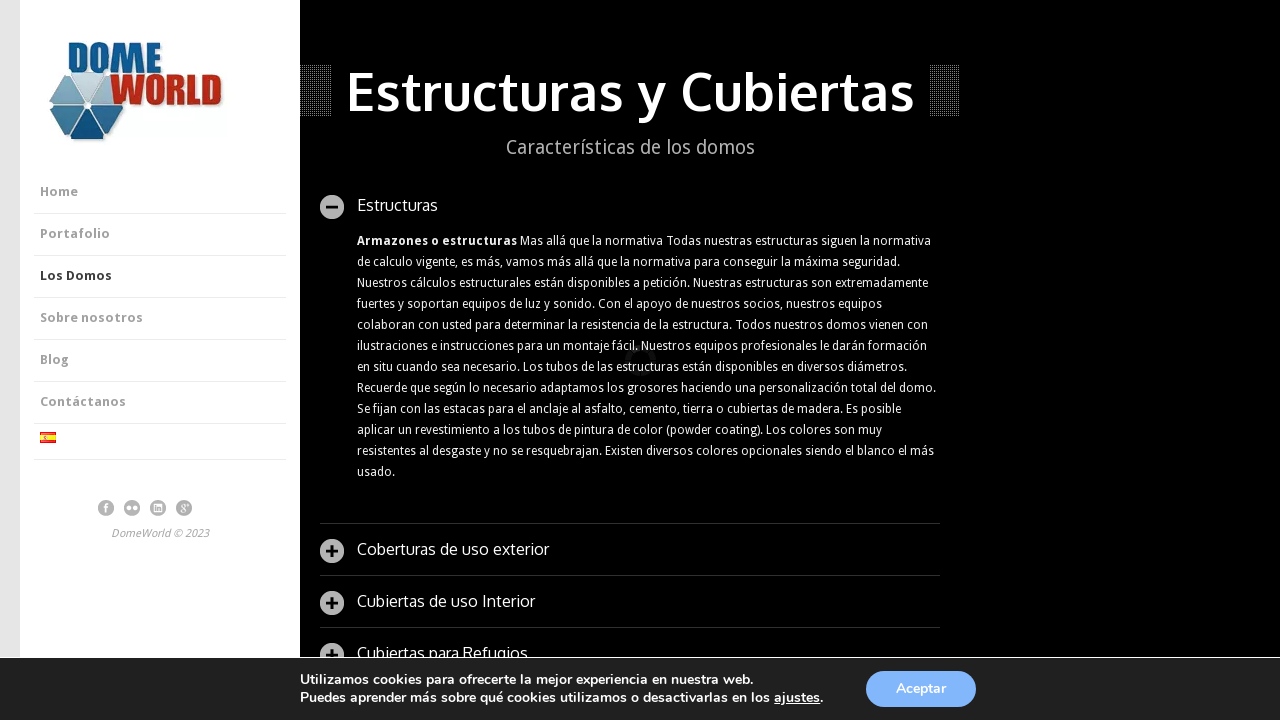

--- FILE ---
content_type: text/html; charset=UTF-8
request_url: https://www.domeworld.pt/es/los-domos/caracteristicas-de-domos/
body_size: 24277
content:
<!DOCTYPE html>
<!--[if lt IE 7 ]><html class="ie ie6" lang="en"> <![endif]-->
<!--[if IE 7 ]><html class="ie ie7" lang="en"> <![endif]-->
<!--[if IE 8 ]><html class="ie ie8" lang="en"> <![endif]-->
<!--[if (gte IE 9)|!(IE)]><!--><html lang="es-ES"> <!--<![endif]-->
<head>

	<!-- Basic Page Needs
  ================================================== -->
	<meta charset="utf-8"/>
	<title>DomeWorld  Estructuras geodésicas y las mejores cubiertas del mercado de domos</title>

	<!--[if lt IE 9]>
		<script src="http://html5shim.googlecode.com/svn/trunk/html5.js"></script>
	<![endif]-->

	<!-- CSS
  ================================================== -->
	<link rel="stylesheet" href="https://www.domeworld.pt/wp-content/themes/incidental/style.css+stylesheet,_skeleton-responsive.css+stylesheet,_layout-responsive.css.pagespeed.cc.6n0LbKy67O.css" type="text/css"/>
	
				<meta name="viewport" content="width=device-width, user-scalable=no">
		
			
		
	<!--[if lt IE 9]>
		<link rel="stylesheet" href="https://www.domeworld.pt/wp-content/themes/incidental/stylesheet/ie-style.php?path=https://www.domeworld.pt/wp-content/themes/incidental" type="text/css" media="screen, projection" /> 
	<![endif]-->
	<!--[if IE 7]>
		<link rel="stylesheet" href="https://www.domeworld.pt/wp-content/themes/incidental/stylesheet/ie7-style.css" /> 
	<![endif]-->	
	
	<!-- Favicon
   ================================================== -->
	<link rel="shortcut icon" href="https://www.domeworld.pt/wp-content/uploads/2012/07/favicon2.ico" type="image/x-icon"/>
	<!-- Start WP_HEAD
   ================================================== -->
		
	<meta name='robots' content='index, follow, max-image-preview:large, max-snippet:-1, max-video-preview:-1'/>

	<!-- This site is optimized with the Yoast SEO plugin v26.6 - https://yoast.com/wordpress/plugins/seo/ -->
	<meta name="description" content="Fabricamos a medida estructuras geodésicas sea para montaña, costa o ciudad. Fabricamos las mejores cubiertas para domos en PVC y otros materiales"/>
	<link rel="canonical" href="https://www.domeworld.pt/es/los-domos/caracteristicas-de-domos/"/>
	<meta property="og:locale" content="es_ES"/>
	<meta property="og:type" content="article"/>
	<meta property="og:title" content="Estructuras geodésicas y las mejores cubiertas del mercado de domos"/>
	<meta property="og:description" content="Fabricamos a medida estructuras geodésicas sea para montaña, costa o ciudad. Fabricamos las mejores cubiertas para domos en PVC y otros materiales"/>
	<meta property="og:url" content="https://www.domeworld.pt/es/los-domos/caracteristicas-de-domos/"/>
	<meta property="og:site_name" content="DomeWorld"/>
	<meta property="article:publisher" content="https://www.facebook.com/domeworld.europe"/>
	<meta property="article:modified_time" content="2023-01-30T01:13:47+00:00"/>
	<meta property="og:image" content="https://www.domeworld.pt/wp-content/uploads/2012/07/sushi.jpg"/>
	<meta property="og:image:width" content="1036"/>
	<meta property="og:image:height" content="695"/>
	<meta property="og:image:type" content="image/jpeg"/>
	<meta name="twitter:card" content="summary_large_image"/>
	<meta name="twitter:site" content="@blueserenity_pt"/>
	<meta name="twitter:label1" content="Tiempo de lectura"/>
	<meta name="twitter:data1" content="3 minutes"/>
	<script type="application/ld+json" class="yoast-schema-graph">{"@context":"https://schema.org","@graph":[{"@type":"WebPage","@id":"https://www.domeworld.pt/es/los-domos/caracteristicas-de-domos/","url":"https://www.domeworld.pt/es/los-domos/caracteristicas-de-domos/","name":"Estructuras geodésicas y las mejores cubiertas del mercado de domos","isPartOf":{"@id":"https://www.domeworld.pt/es/hom-7/#website"},"primaryImageOfPage":{"@id":"https://www.domeworld.pt/es/los-domos/caracteristicas-de-domos/#primaryimage"},"image":{"@id":"https://www.domeworld.pt/es/los-domos/caracteristicas-de-domos/#primaryimage"},"thumbnailUrl":"https://www.domeworld.pt/wp-content/uploads/2012/07/sushi.jpg","datePublished":"2016-06-13T02:39:27+00:00","dateModified":"2023-01-30T01:13:47+00:00","description":"Fabricamos a medida estructuras geodésicas sea para montaña, costa o ciudad. Fabricamos las mejores cubiertas para domos en PVC y otros materiales","breadcrumb":{"@id":"https://www.domeworld.pt/es/los-domos/caracteristicas-de-domos/#breadcrumb"},"inLanguage":"es-ES","potentialAction":[{"@type":"ReadAction","target":["https://www.domeworld.pt/es/los-domos/caracteristicas-de-domos/"]}]},{"@type":"ImageObject","inLanguage":"es-ES","@id":"https://www.domeworld.pt/es/los-domos/caracteristicas-de-domos/#primaryimage","url":"https://www.domeworld.pt/wp-content/uploads/2012/07/sushi.jpg","contentUrl":"https://www.domeworld.pt/wp-content/uploads/2012/07/sushi.jpg","width":1036,"height":695},{"@type":"BreadcrumbList","@id":"https://www.domeworld.pt/es/los-domos/caracteristicas-de-domos/#breadcrumb","itemListElement":[{"@type":"ListItem","position":1,"name":"Início","item":"https://www.domeworld.pt/es/hom-7/"},{"@type":"ListItem","position":2,"name":"Los Domos","item":"https://www.domeworld.pt/es/los-domos/"},{"@type":"ListItem","position":3,"name":"Estructuras y Cubiertas"}]},{"@type":"WebSite","@id":"https://www.domeworld.pt/es/hom-7/#website","url":"https://www.domeworld.pt/es/hom-7/","name":"DomeWorld","description":"Premium Geodesic Domes for great Events","potentialAction":[{"@type":"SearchAction","target":{"@type":"EntryPoint","urlTemplate":"https://www.domeworld.pt/es/hom-7/?s={search_term_string}"},"query-input":{"@type":"PropertyValueSpecification","valueRequired":true,"valueName":"search_term_string"}}],"inLanguage":"es-ES"}]}</script>
	<!-- / Yoast SEO plugin. -->


<link rel='dns-prefetch' href='//stats.wp.com'/>
<link rel='dns-prefetch' href='//fonts.googleapis.com'/>
<link rel='preconnect' href='//i0.wp.com'/>
<link rel="alternate" type="application/rss+xml" title="DomeWorld &raquo; Feed" href="https://www.domeworld.pt/es/feed/"/>
<link rel="alternate" type="application/rss+xml" title="DomeWorld &raquo; RSS de los comentarios" href="https://www.domeworld.pt/es/comments/feed/"/>
<link rel="alternate" type="application/rss+xml" title="DomeWorld &raquo; Estructuras y Cubiertas RSS de los comentarios" href="https://www.domeworld.pt/es/los-domos/caracteristicas-de-domos/feed/"/>
<link rel="alternate" title="oEmbed (JSON)" type="application/json+oembed" href="https://www.domeworld.pt/wp-json/oembed/1.0/embed?url=https%3A%2F%2Fwww.domeworld.pt%2Fes%2Flos-domos%2Fcaracteristicas-de-domos%2F&#038;lang=es"/>
<link rel="alternate" title="oEmbed (XML)" type="text/xml+oembed" href="https://www.domeworld.pt/wp-json/oembed/1.0/embed?url=https%3A%2F%2Fwww.domeworld.pt%2Fes%2Flos-domos%2Fcaracteristicas-de-domos%2F&#038;format=xml&#038;lang=es"/>
<style id='wp-img-auto-sizes-contain-inline-css' type='text/css'>img:is([sizes=auto i],[sizes^="auto," i]){contain-intrinsic-size:3000px 1500px}</style>
<link rel='stylesheet' id='style-custom-css' href='https://www.domeworld.pt/wp-content/themes/incidental/A.style-custom.css,qver=6.9.pagespeed.cf.K7Kt_s7fgX.css' type='text/css' media='all'/>
<link rel='stylesheet' id='Google-Font-css' href='https://fonts.googleapis.com/css?family=Droid+Sans%3Asubset%3Dlatin%3An%2Ci%2Cb%2Cbi%7COxygen%3Asubset%3Dlatin%3An%2Ci%2Cb%2Cbi%7C&#038;ver=6.9' type='text/css' media='all'/>
<style id='wp-emoji-styles-inline-css' type='text/css'>img.wp-smiley,img.emoji{display:inline!important;border:none!important;box-shadow:none!important;height:1em!important;width:1em!important;margin:0 .07em!important;vertical-align:-.1em!important;background:none!important;padding:0!important}</style>
<style id='wp-block-library-inline-css' type='text/css'>:root{--wp-block-synced-color:#7a00df;--wp-block-synced-color--rgb:122 , 0 , 223;--wp-bound-block-color:var(--wp-block-synced-color);--wp-editor-canvas-background:#ddd;--wp-admin-theme-color:#007cba;--wp-admin-theme-color--rgb:0 , 124 , 186;--wp-admin-theme-color-darker-10:#006ba1;--wp-admin-theme-color-darker-10--rgb:0 , 107 , 160.5;--wp-admin-theme-color-darker-20:#005a87;--wp-admin-theme-color-darker-20--rgb:0 , 90 , 135;--wp-admin-border-width-focus:2px}@media (min-resolution:192dpi){:root{--wp-admin-border-width-focus:1.5px}}.wp-element-button{cursor:pointer}:root .has-very-light-gray-background-color{background-color:#eee}:root .has-very-dark-gray-background-color{background-color:#313131}:root .has-very-light-gray-color{color:#eee}:root .has-very-dark-gray-color{color:#313131}:root .has-vivid-green-cyan-to-vivid-cyan-blue-gradient-background{background:linear-gradient(135deg,#00d084,#0693e3)}:root .has-purple-crush-gradient-background{background:linear-gradient(135deg,#34e2e4,#4721fb 50%,#ab1dfe)}:root .has-hazy-dawn-gradient-background{background:linear-gradient(135deg,#faaca8,#dad0ec)}:root .has-subdued-olive-gradient-background{background:linear-gradient(135deg,#fafae1,#67a671)}:root .has-atomic-cream-gradient-background{background:linear-gradient(135deg,#fdd79a,#004a59)}:root .has-nightshade-gradient-background{background:linear-gradient(135deg,#330968,#31cdcf)}:root .has-midnight-gradient-background{background:linear-gradient(135deg,#020381,#2874fc)}:root{--wp--preset--font-size--normal:16px;--wp--preset--font-size--huge:42px}.has-regular-font-size{font-size:1em}.has-larger-font-size{font-size:2.625em}.has-normal-font-size{font-size:var(--wp--preset--font-size--normal)}.has-huge-font-size{font-size:var(--wp--preset--font-size--huge)}.has-text-align-center{text-align:center}.has-text-align-left{text-align:left}.has-text-align-right{text-align:right}.has-fit-text{white-space:nowrap!important}#end-resizable-editor-section{display:none}.aligncenter{clear:both}.items-justified-left{justify-content:flex-start}.items-justified-center{justify-content:center}.items-justified-right{justify-content:flex-end}.items-justified-space-between{justify-content:space-between}.screen-reader-text{border:0;clip-path:inset(50%);height:1px;margin:-1px;overflow:hidden;padding:0;position:absolute;width:1px;word-wrap:normal!important}.screen-reader-text:focus{background-color:#ddd;clip-path:none;color:#444;display:block;font-size:1em;height:auto;left:5px;line-height:normal;padding:15px 23px 14px;text-decoration:none;top:5px;width:auto;z-index:100000}html :where(.has-border-color){border-style:solid}html :where([style*=border-top-color]){border-top-style:solid}html :where([style*=border-right-color]){border-right-style:solid}html :where([style*=border-bottom-color]){border-bottom-style:solid}html :where([style*=border-left-color]){border-left-style:solid}html :where([style*=border-width]){border-style:solid}html :where([style*=border-top-width]){border-top-style:solid}html :where([style*=border-right-width]){border-right-style:solid}html :where([style*=border-bottom-width]){border-bottom-style:solid}html :where([style*=border-left-width]){border-left-style:solid}html :where(img[class*=wp-image-]){height:auto;max-width:100%}:where(figure){margin:0 0 1em}html :where(.is-position-sticky){--wp-admin--admin-bar--position-offset:var(--wp-admin--admin-bar--height,0)}@media screen and (max-width:600px){html :where(.is-position-sticky){--wp-admin--admin-bar--position-offset:0}}</style><style id='global-styles-inline-css' type='text/css'>:root{--wp--preset--aspect-ratio--square:1;--wp--preset--aspect-ratio--4-3: 4/3;--wp--preset--aspect-ratio--3-4: 3/4;--wp--preset--aspect-ratio--3-2: 3/2;--wp--preset--aspect-ratio--2-3: 2/3;--wp--preset--aspect-ratio--16-9: 16/9;--wp--preset--aspect-ratio--9-16: 9/16;--wp--preset--color--black:#000;--wp--preset--color--cyan-bluish-gray:#abb8c3;--wp--preset--color--white:#fff;--wp--preset--color--pale-pink:#f78da7;--wp--preset--color--vivid-red:#cf2e2e;--wp--preset--color--luminous-vivid-orange:#ff6900;--wp--preset--color--luminous-vivid-amber:#fcb900;--wp--preset--color--light-green-cyan:#7bdcb5;--wp--preset--color--vivid-green-cyan:#00d084;--wp--preset--color--pale-cyan-blue:#8ed1fc;--wp--preset--color--vivid-cyan-blue:#0693e3;--wp--preset--color--vivid-purple:#9b51e0;--wp--preset--gradient--vivid-cyan-blue-to-vivid-purple:linear-gradient(135deg,#0693e3 0%,#9b51e0 100%);--wp--preset--gradient--light-green-cyan-to-vivid-green-cyan:linear-gradient(135deg,#7adcb4 0%,#00d082 100%);--wp--preset--gradient--luminous-vivid-amber-to-luminous-vivid-orange:linear-gradient(135deg,#fcb900 0%,#ff6900 100%);--wp--preset--gradient--luminous-vivid-orange-to-vivid-red:linear-gradient(135deg,#ff6900 0%,#cf2e2e 100%);--wp--preset--gradient--very-light-gray-to-cyan-bluish-gray:linear-gradient(135deg,#eee 0%,#a9b8c3 100%);--wp--preset--gradient--cool-to-warm-spectrum:linear-gradient(135deg,#4aeadc 0%,#9778d1 20%,#cf2aba 40%,#ee2c82 60%,#fb6962 80%,#fef84c 100%);--wp--preset--gradient--blush-light-purple:linear-gradient(135deg,#ffceec 0%,#9896f0 100%);--wp--preset--gradient--blush-bordeaux:linear-gradient(135deg,#fecda5 0%,#fe2d2d 50%,#6b003e 100%);--wp--preset--gradient--luminous-dusk:linear-gradient(135deg,#ffcb70 0%,#c751c0 50%,#4158d0 100%);--wp--preset--gradient--pale-ocean:linear-gradient(135deg,#fff5cb 0%,#b6e3d4 50%,#33a7b5 100%);--wp--preset--gradient--electric-grass:linear-gradient(135deg,#caf880 0%,#71ce7e 100%);--wp--preset--gradient--midnight:linear-gradient(135deg,#020381 0%,#2874fc 100%);--wp--preset--font-size--small:13px;--wp--preset--font-size--medium:20px;--wp--preset--font-size--large:36px;--wp--preset--font-size--x-large:42px;--wp--preset--spacing--20:.44rem;--wp--preset--spacing--30:.67rem;--wp--preset--spacing--40:1rem;--wp--preset--spacing--50:1.5rem;--wp--preset--spacing--60:2.25rem;--wp--preset--spacing--70:3.38rem;--wp--preset--spacing--80:5.06rem;--wp--preset--shadow--natural:6px 6px 9px rgba(0,0,0,.2);--wp--preset--shadow--deep:12px 12px 50px rgba(0,0,0,.4);--wp--preset--shadow--sharp:6px 6px 0 rgba(0,0,0,.2);--wp--preset--shadow--outlined:6px 6px 0 -3px #fff , 6px 6px #000;--wp--preset--shadow--crisp:6px 6px 0 #000}:where(.is-layout-flex){gap:.5em}:where(.is-layout-grid){gap:.5em}body .is-layout-flex{display:flex}.is-layout-flex{flex-wrap:wrap;align-items:center}.is-layout-flex > :is(*, div){margin:0}body .is-layout-grid{display:grid}.is-layout-grid > :is(*, div){margin:0}:where(.wp-block-columns.is-layout-flex){gap:2em}:where(.wp-block-columns.is-layout-grid){gap:2em}:where(.wp-block-post-template.is-layout-flex){gap:1.25em}:where(.wp-block-post-template.is-layout-grid){gap:1.25em}.has-black-color{color:var(--wp--preset--color--black)!important}.has-cyan-bluish-gray-color{color:var(--wp--preset--color--cyan-bluish-gray)!important}.has-white-color{color:var(--wp--preset--color--white)!important}.has-pale-pink-color{color:var(--wp--preset--color--pale-pink)!important}.has-vivid-red-color{color:var(--wp--preset--color--vivid-red)!important}.has-luminous-vivid-orange-color{color:var(--wp--preset--color--luminous-vivid-orange)!important}.has-luminous-vivid-amber-color{color:var(--wp--preset--color--luminous-vivid-amber)!important}.has-light-green-cyan-color{color:var(--wp--preset--color--light-green-cyan)!important}.has-vivid-green-cyan-color{color:var(--wp--preset--color--vivid-green-cyan)!important}.has-pale-cyan-blue-color{color:var(--wp--preset--color--pale-cyan-blue)!important}.has-vivid-cyan-blue-color{color:var(--wp--preset--color--vivid-cyan-blue)!important}.has-vivid-purple-color{color:var(--wp--preset--color--vivid-purple)!important}.has-black-background-color{background-color:var(--wp--preset--color--black)!important}.has-cyan-bluish-gray-background-color{background-color:var(--wp--preset--color--cyan-bluish-gray)!important}.has-white-background-color{background-color:var(--wp--preset--color--white)!important}.has-pale-pink-background-color{background-color:var(--wp--preset--color--pale-pink)!important}.has-vivid-red-background-color{background-color:var(--wp--preset--color--vivid-red)!important}.has-luminous-vivid-orange-background-color{background-color:var(--wp--preset--color--luminous-vivid-orange)!important}.has-luminous-vivid-amber-background-color{background-color:var(--wp--preset--color--luminous-vivid-amber)!important}.has-light-green-cyan-background-color{background-color:var(--wp--preset--color--light-green-cyan)!important}.has-vivid-green-cyan-background-color{background-color:var(--wp--preset--color--vivid-green-cyan)!important}.has-pale-cyan-blue-background-color{background-color:var(--wp--preset--color--pale-cyan-blue)!important}.has-vivid-cyan-blue-background-color{background-color:var(--wp--preset--color--vivid-cyan-blue)!important}.has-vivid-purple-background-color{background-color:var(--wp--preset--color--vivid-purple)!important}.has-black-border-color{border-color:var(--wp--preset--color--black)!important}.has-cyan-bluish-gray-border-color{border-color:var(--wp--preset--color--cyan-bluish-gray)!important}.has-white-border-color{border-color:var(--wp--preset--color--white)!important}.has-pale-pink-border-color{border-color:var(--wp--preset--color--pale-pink)!important}.has-vivid-red-border-color{border-color:var(--wp--preset--color--vivid-red)!important}.has-luminous-vivid-orange-border-color{border-color:var(--wp--preset--color--luminous-vivid-orange)!important}.has-luminous-vivid-amber-border-color{border-color:var(--wp--preset--color--luminous-vivid-amber)!important}.has-light-green-cyan-border-color{border-color:var(--wp--preset--color--light-green-cyan)!important}.has-vivid-green-cyan-border-color{border-color:var(--wp--preset--color--vivid-green-cyan)!important}.has-pale-cyan-blue-border-color{border-color:var(--wp--preset--color--pale-cyan-blue)!important}.has-vivid-cyan-blue-border-color{border-color:var(--wp--preset--color--vivid-cyan-blue)!important}.has-vivid-purple-border-color{border-color:var(--wp--preset--color--vivid-purple)!important}.has-vivid-cyan-blue-to-vivid-purple-gradient-background{background:var(--wp--preset--gradient--vivid-cyan-blue-to-vivid-purple)!important}.has-light-green-cyan-to-vivid-green-cyan-gradient-background{background:var(--wp--preset--gradient--light-green-cyan-to-vivid-green-cyan)!important}.has-luminous-vivid-amber-to-luminous-vivid-orange-gradient-background{background:var(--wp--preset--gradient--luminous-vivid-amber-to-luminous-vivid-orange)!important}.has-luminous-vivid-orange-to-vivid-red-gradient-background{background:var(--wp--preset--gradient--luminous-vivid-orange-to-vivid-red)!important}.has-very-light-gray-to-cyan-bluish-gray-gradient-background{background:var(--wp--preset--gradient--very-light-gray-to-cyan-bluish-gray)!important}.has-cool-to-warm-spectrum-gradient-background{background:var(--wp--preset--gradient--cool-to-warm-spectrum)!important}.has-blush-light-purple-gradient-background{background:var(--wp--preset--gradient--blush-light-purple)!important}.has-blush-bordeaux-gradient-background{background:var(--wp--preset--gradient--blush-bordeaux)!important}.has-luminous-dusk-gradient-background{background:var(--wp--preset--gradient--luminous-dusk)!important}.has-pale-ocean-gradient-background{background:var(--wp--preset--gradient--pale-ocean)!important}.has-electric-grass-gradient-background{background:var(--wp--preset--gradient--electric-grass)!important}.has-midnight-gradient-background{background:var(--wp--preset--gradient--midnight)!important}.has-small-font-size{font-size:var(--wp--preset--font-size--small)!important}.has-medium-font-size{font-size:var(--wp--preset--font-size--medium)!important}.has-large-font-size{font-size:var(--wp--preset--font-size--large)!important}.has-x-large-font-size{font-size:var(--wp--preset--font-size--x-large)!important}</style>

<style id='classic-theme-styles-inline-css' type='text/css'>.wp-block-button__link{color:#fff;background-color:#32373c;border-radius:9999px;box-shadow:none;text-decoration:none;padding:calc(.667em + 2px) calc(1.333em + 2px);font-size:1.125em}.wp-block-file__button{background:#32373c;color:#fff;text-decoration:none}</style>
<style id='plvt-view-transitions-inline-css' type='text/css'>@view-transition { navigation: auto; }@media (prefers-reduced-motion:no-preference){::view-transition-group(*) {animation-duration:.4s}}</style>
<link rel='stylesheet' id='moove_gdpr_frontend-css' href='https://www.domeworld.pt/wp-content/plugins/gdpr-cookie-compliance/dist/styles/gdpr-main.css,qver=5.0.9.pagespeed.ce.-nIMhTKjWp.css' type='text/css' media='all'/>
<style id='moove_gdpr_frontend-inline-css' type='text/css'>
#moove_gdpr_cookie_modal,#moove_gdpr_cookie_info_bar,.gdpr_cookie_settings_shortcode_content{font-family:&#039;Nunito&#039;,sans-serif}#moove_gdpr_save_popup_settings_button{background-color:#373737;color:#fff}#moove_gdpr_save_popup_settings_button:hover{background-color:#000}#moove_gdpr_cookie_info_bar .moove-gdpr-info-bar-container .moove-gdpr-info-bar-content a.mgbutton,#moove_gdpr_cookie_info_bar .moove-gdpr-info-bar-container .moove-gdpr-info-bar-content button.mgbutton{background-color:#83b7fb}#moove_gdpr_cookie_modal .moove-gdpr-modal-content .moove-gdpr-modal-footer-content .moove-gdpr-button-holder a.mgbutton,#moove_gdpr_cookie_modal .moove-gdpr-modal-content .moove-gdpr-modal-footer-content .moove-gdpr-button-holder button.mgbutton,.gdpr_cookie_settings_shortcode_content .gdpr-shr-button.button-green{background-color:#83b7fb;border-color:#83b7fb}#moove_gdpr_cookie_modal .moove-gdpr-modal-content .moove-gdpr-modal-footer-content .moove-gdpr-button-holder a.mgbutton:hover,#moove_gdpr_cookie_modal .moove-gdpr-modal-content .moove-gdpr-modal-footer-content .moove-gdpr-button-holder button.mgbutton:hover,.gdpr_cookie_settings_shortcode_content .gdpr-shr-button.button-green:hover{background-color:#fff;color:#83b7fb}#moove_gdpr_cookie_modal .moove-gdpr-modal-content .moove-gdpr-modal-close i,#moove_gdpr_cookie_modal .moove-gdpr-modal-content .moove-gdpr-modal-close span.gdpr-icon{background-color:#83b7fb;border:1px solid #83b7fb}#moove_gdpr_cookie_info_bar span.moove-gdpr-infobar-allow-all.focus-g,#moove_gdpr_cookie_info_bar span.moove-gdpr-infobar-allow-all:focus,#moove_gdpr_cookie_info_bar button.moove-gdpr-infobar-allow-all.focus-g,#moove_gdpr_cookie_info_bar button.moove-gdpr-infobar-allow-all:focus,#moove_gdpr_cookie_info_bar span.moove-gdpr-infobar-reject-btn.focus-g,#moove_gdpr_cookie_info_bar span.moove-gdpr-infobar-reject-btn:focus,#moove_gdpr_cookie_info_bar button.moove-gdpr-infobar-reject-btn.focus-g,#moove_gdpr_cookie_info_bar button.moove-gdpr-infobar-reject-btn:focus,#moove_gdpr_cookie_info_bar span.change-settings-button.focus-g,#moove_gdpr_cookie_info_bar span.change-settings-button:focus,#moove_gdpr_cookie_info_bar button.change-settings-button.focus-g,#moove_gdpr_cookie_info_bar button.change-settings-button:focus{-webkit-box-shadow:0 0 1px 3px #83b7fb;-moz-box-shadow:0 0 1px 3px #83b7fb;box-shadow:0 0 1px 3px #83b7fb}#moove_gdpr_cookie_modal .moove-gdpr-modal-content .moove-gdpr-modal-close i:hover,#moove_gdpr_cookie_modal .moove-gdpr-modal-content .moove-gdpr-modal-close span.gdpr-icon:hover,#moove_gdpr_cookie_info_bar span[data-href]>u.change-settings-button{color:#83b7fb}#moove_gdpr_cookie_modal .moove-gdpr-modal-content .moove-gdpr-modal-left-content #moove-gdpr-menu li.menu-item-selected a span.gdpr-icon,#moove_gdpr_cookie_modal .moove-gdpr-modal-content .moove-gdpr-modal-left-content #moove-gdpr-menu li.menu-item-selected button span.gdpr-icon{color:inherit}#moove_gdpr_cookie_modal .moove-gdpr-modal-content .moove-gdpr-modal-left-content #moove-gdpr-menu li a span.gdpr-icon,#moove_gdpr_cookie_modal .moove-gdpr-modal-content .moove-gdpr-modal-left-content #moove-gdpr-menu li button span.gdpr-icon{color:inherit}#moove_gdpr_cookie_modal .gdpr-acc-link{line-height:0;font-size:0;color:transparent;position:absolute}#moove_gdpr_cookie_modal .moove-gdpr-modal-content .moove-gdpr-modal-close:hover i,#moove_gdpr_cookie_modal .moove-gdpr-modal-content .moove-gdpr-modal-left-content #moove-gdpr-menu li a,#moove_gdpr_cookie_modal .moove-gdpr-modal-content .moove-gdpr-modal-left-content #moove-gdpr-menu li button,#moove_gdpr_cookie_modal .moove-gdpr-modal-content .moove-gdpr-modal-left-content #moove-gdpr-menu li button i,#moove_gdpr_cookie_modal .moove-gdpr-modal-content .moove-gdpr-modal-left-content #moove-gdpr-menu li a i,#moove_gdpr_cookie_modal .moove-gdpr-modal-content .moove-gdpr-tab-main .moove-gdpr-tab-main-content a:hover,#moove_gdpr_cookie_info_bar.moove-gdpr-dark-scheme .moove-gdpr-info-bar-container .moove-gdpr-info-bar-content a.mgbutton:hover,#moove_gdpr_cookie_info_bar.moove-gdpr-dark-scheme .moove-gdpr-info-bar-container .moove-gdpr-info-bar-content button.mgbutton:hover,#moove_gdpr_cookie_info_bar.moove-gdpr-dark-scheme .moove-gdpr-info-bar-container .moove-gdpr-info-bar-content a:hover,#moove_gdpr_cookie_info_bar.moove-gdpr-dark-scheme .moove-gdpr-info-bar-container .moove-gdpr-info-bar-content button:hover,#moove_gdpr_cookie_info_bar.moove-gdpr-dark-scheme .moove-gdpr-info-bar-container .moove-gdpr-info-bar-content span.change-settings-button:hover,#moove_gdpr_cookie_info_bar.moove-gdpr-dark-scheme .moove-gdpr-info-bar-container .moove-gdpr-info-bar-content button.change-settings-button:hover,#moove_gdpr_cookie_info_bar.moove-gdpr-dark-scheme .moove-gdpr-info-bar-container .moove-gdpr-info-bar-content u.change-settings-button:hover,#moove_gdpr_cookie_info_bar span[data-href]>u.change-settings-button,#moove_gdpr_cookie_info_bar.moove-gdpr-dark-scheme .moove-gdpr-info-bar-container .moove-gdpr-info-bar-content a.mgbutton.focus-g,#moove_gdpr_cookie_info_bar.moove-gdpr-dark-scheme .moove-gdpr-info-bar-container .moove-gdpr-info-bar-content button.mgbutton.focus-g,#moove_gdpr_cookie_info_bar.moove-gdpr-dark-scheme .moove-gdpr-info-bar-container .moove-gdpr-info-bar-content a.focus-g,#moove_gdpr_cookie_info_bar.moove-gdpr-dark-scheme .moove-gdpr-info-bar-container .moove-gdpr-info-bar-content button.focus-g,#moove_gdpr_cookie_info_bar.moove-gdpr-dark-scheme .moove-gdpr-info-bar-container .moove-gdpr-info-bar-content a.mgbutton:focus,#moove_gdpr_cookie_info_bar.moove-gdpr-dark-scheme .moove-gdpr-info-bar-container .moove-gdpr-info-bar-content button.mgbutton:focus,#moove_gdpr_cookie_info_bar.moove-gdpr-dark-scheme .moove-gdpr-info-bar-container .moove-gdpr-info-bar-content a:focus,#moove_gdpr_cookie_info_bar.moove-gdpr-dark-scheme .moove-gdpr-info-bar-container .moove-gdpr-info-bar-content button:focus,#moove_gdpr_cookie_info_bar.moove-gdpr-dark-scheme .moove-gdpr-info-bar-container .moove-gdpr-info-bar-content span.change-settings-button.focus-g,span.change-settings-button:focus,button.change-settings-button.focus-g,button.change-settings-button:focus,#moove_gdpr_cookie_info_bar.moove-gdpr-dark-scheme .moove-gdpr-info-bar-container .moove-gdpr-info-bar-content u.change-settings-button.focus-g,#moove_gdpr_cookie_info_bar.moove-gdpr-dark-scheme .moove-gdpr-info-bar-container .moove-gdpr-info-bar-content u.change-settings-button:focus{color:#83b7fb}#moove_gdpr_cookie_modal .moove-gdpr-branding.focus-g span,#moove_gdpr_cookie_modal .moove-gdpr-modal-content .moove-gdpr-tab-main a.focus-g,#moove_gdpr_cookie_modal .moove-gdpr-modal-content .moove-gdpr-tab-main .gdpr-cd-details-toggle.focus-g{color:#83b7fb}#moove_gdpr_cookie_modal.gdpr_lightbox-hide{display:none}
/*# sourceURL=moove_gdpr_frontend-inline-css */
</style>
<style id='superfish-css' media='all'>.sf-menu,.sf-menu *{margin:0;padding:0;list-style:none}.sf-menu{text-align:left;line-height:1.0}.sf-menu ul{position:absolute;top:-999em;width:10em}.sf-menu li{border-bottom:1px solid;margin-left:14px;margin-right:14px}.sf-menu li li{margin-left:0;margin-right:0}.sf-menu li:hover{visibility:inherit}.sf-menu li{position:relative}.sf-menu a{display:block;position:relative}.sf-menu li:hover ul,.sf-menu li.sfHover ul{top:0;z-index:101;left:252px}ul.sf-menu li:hover li ul,ul.sf-menu li.sfHover li ul{top:-999em}ul.sf-menu li li:hover ul,ul.sf-menu li li.sfHover ul{top:0;left:10em}ul.sf-menu li li:hover li ul,ul.sf-menu li li.sfHover li ul{top:-999em}ul.sf-menu li li li:hover ul,ul.sf-menu li li li.sfHover ul{left:10em;top:0}.sf-menu li a{padding:0 0 0 6px;line-height:24px;text-decoration:none}.sf-menu li li a{padding:0 18px 0 18px}.sf-menu li:first-child a{border-left:0!important}.sf-menu li:last-child a{border-right:0!important}.menu-wrapper .sf-menu li li a{line-height:auto;height:auto;border:0!important;padding-left:15px}ul.sf-menu li{padding:8px 0 9px 0}ul.sf-menu li li{padding:6px 0 6px 0}ul.sf-menu li li{border-bottom:0 solid;border-color:inherit}ul.sf-menu li:first-child a{padding-top:7px!important}ul.sf-menu li:last-child a{padding-bottom:7px!important}ul.sf-menu li span.sf-sub-indicator{display:none}ul.sf-menu li li span.sf-sub-indicator{margin-left:2px;display:inline-block!important;font-size:12px;line-height:155%}ul.sf-menu li span{display:block;font-weight:normal;font-size:11px;font-family:'Droid Serif';font-style:italic;line-height:13px}</style>
<link rel='stylesheet' id='prettyPhoto-css' href='https://www.domeworld.pt/wp-content/themes/incidental/stylesheet/A.prettyPhoto.css,qver=6.9.pagespeed.cf.m79PNI5U12.css' type='text/css' media='all'/>
<style id='supersized-css' media='all'>*{margin:0;padding:0}body{height:100%}img{border:none}#supersized-loader{background:url(/wp-content/themes/incidental/images/supersized/progress.gif) no-repeat center center;position:fixed;top:50%;left:50%;z-index:0;width:60px;height:60px;margin:-30px 0 0 -30px;text-indent:-999em;z-index:-1}#supersized{display:block;position:fixed;left:0;top:0;overflow:hidden;z-index:-999;height:100%;width:100%}#supersized img{width:auto!important;max-width:none!important;height:auto;position:relative;display:none;outline:none;border:none}#supersized.speed img{-ms-interpolation-mode:nearest-neighbor;image-rendering:-moz-crisp-edges}#supersized.quality img{-ms-interpolation-mode:bicubic;image-rendering:optimizeQuality}#supersized li{display:block;list-style:none;z-index:-30;position:fixed;overflow:hidden;top:0;left:0;width:100%;height:100%;background:#111}#supersized a{width:100%;height:100%;display:block}#supersized li.prevslide{z-index:-20}#supersized li.activeslide{z-index:-10}#supersized li.image-loading{background:#111 url(/wp-content/themes/incidental/images/supersized/progress.gif) no-repeat center center;width:100%;height:100%}#supersized li.image-loading img{visibility:hidden}#supersized li.prevslide img,#supersized li.activeslide img{display:inline}ul#supersized{margin-left:0}</style>
<link rel='stylesheet' id='supersized-shutter-css' href='https://www.domeworld.pt/wp-content/themes/incidental/stylesheet/supersized.shutter.css?ver=6.9' type='text/css' media='all'/>
<script type="text/javascript" src="https://www.domeworld.pt/wp-includes/js/jquery/jquery.min.js?ver=3.7.1" id="jquery-core-js"></script>
<script type="text/javascript" src="https://www.domeworld.pt/wp-includes/js/jquery/jquery-migrate.min.js?ver=3.4.1" id="jquery-migrate-js"></script>
<script type="text/javascript" id="plvt-view-transitions-js-after">
/* <![CDATA[ */
window.plvtInitViewTransitions=n=>{if(!window.navigation||!("CSSViewTransitionRule"in window))return void window.console.warn("View transitions not loaded as the browser is lacking support.");const t=(t,o,i)=>{const e=n.animations||{};return[...e[t].useGlobalTransitionNames?Object.entries(n.globalTransitionNames||{}).map((([n,t])=>[o.querySelector(n),t])):[],...e[t].usePostTransitionNames&&i?Object.entries(n.postTransitionNames||{}).map((([n,t])=>[i.querySelector(n),t])):[]]},o=async(n,t)=>{for(const[t,o]of n)t&&(t.style.viewTransitionName=o);await t;for(const[t]of n)t&&(t.style.viewTransitionName="")},i=()=>n.postSelector?document.querySelector(n.postSelector):null,e=t=>{if(!n.postSelector)return null;const o=(i=n.postSelector,e='a[href="'+t+'"]',i.split(",").map((n=>n.trim()+" "+e)).join(","));var i,e;const s=document.querySelector(o);return s?s.closest(n.postSelector):null};window.addEventListener("pageswap",(n=>{if(n.viewTransition){const s="default";let a;n.viewTransition.types.add(s),document.body.classList.contains("single")?a=t(s,document.body,i()):(document.body.classList.contains("home")||document.body.classList.contains("archive"))&&(a=t(s,document.body,e(n.activation.entry.url))),a&&o(a,n.viewTransition.finished)}})),window.addEventListener("pagereveal",(n=>{if(n.viewTransition){const s="default";let a;n.viewTransition.types.add(s),document.body.classList.contains("single")?a=t(s,document.body,i()):(document.body.classList.contains("home")||document.body.classList.contains("archive"))&&(a=t(s,document.body,window.navigation.activation.from?e(window.navigation.activation.from.url):null)),a&&o(a,n.viewTransition.ready)}}))};
plvtInitViewTransitions( {"postSelector":".wp-block-post.post, article.post, body.single main","globalTransitionNames":{"header":"header","main":"main"},"postTransitionNames":{".wp-block-post-title, .entry-title":"post-title",".wp-post-image":"post-thumbnail",".wp-block-post-content, .entry-content":"post-content"},"animations":{"default":{"useGlobalTransitionNames":true,"usePostTransitionNames":true}}} )
//# sourceURL=plvt-view-transitions-js-after
/* ]]> */
</script>
<script type="text/javascript" src="https://www.domeworld.pt/wp-content/themes/incidental/javascript/jquery.fitvids.js?ver=1.0" id="fitvids-js"></script>
<link rel="https://api.w.org/" href="https://www.domeworld.pt/wp-json/"/><link rel="alternate" title="JSON" type="application/json" href="https://www.domeworld.pt/wp-json/wp/v2/pages/923"/><link rel="EditURI" type="application/rsd+xml" title="RSD" href="https://www.domeworld.pt/xmlrpc.php?rsd"/>
<meta name="generator" content="WordPress 6.9"/>
<link rel='shortlink' href='https://www.domeworld.pt/?p=923'/>
<meta name="generator" content="view-transitions 1.1.1">
	<style>img#wpstats{display:none}</style>
				<style type="text/css" id="wp-custom-css">
			/*
Welcome to Custom CSS!

To learn how this works, see http://wp.me/PEmnE-Bt
*/
/*.wdform-field {
	width: 100%;
}

.wdform_section {
	width: 100%;
}
*/
span.wdform-label {
	font-size: 14px;
	color: #ffffff !important;
}

.form10 .input_active {
	color: #ffffff !important;
	font-style: normal;
}

.form10 .warning, .form10.error {
	font-size: 16px;
}

input[type="text"],
input,
select,
textarea {
	color: #ffffff !important;
}

.input_active {
	color: #ffffff !important;
	font-style: normal;
}

.form .warning, .form.error {
	font-size: 16px;
}

/*
#lang_sel_list,
#lang_sel_list ul,
#lang_sel_list ul li {
	width: 100%;
}

#lang_sel_list,
#lang_sel_list ul,
#lang_sel_list li {
	display: inline;
	width: auto;
}

#lang_sel_list a,
#lang_sel_list a:visited {
	display: inline;
	font-weight: normal;
}*/
#lang_sel_list {
	width: auto;
	height: auto;
	float: left;
}

#lang_sel_list ul,
#lang_sel_list li {
	width: auto;
}

#lang_sel_list a,
#lang_sel_list a:visited {
	display: inline;
	font-weight: normal;
}

li.menu-item.menu-item-language {
	display: inline-flex;
	border: 0;
	padding: 5px 0;
	float: left;
	max-width: 30px;
	margin: 10px 0 0;
}


.fm-form-container.fm-theme23 .fm-form 
 .wdform-label {
    border: none;
    color: #ffffff;
    vertical-align: top;
    line-height: 27px;
    font-size: 14px;
}


a.button, button, input[type="submit"], input[type="reset"], input[type="button"] {
    height: auto;
}
div.social-wrapper {
    text-align: center;
    padding: 10px 30px 0 0;
}

.lang-item {    
    display: flex-start !important;
    align-items: center;
}

.lang-item a {
    display: flex-start !important;
    align-items: center;
}
	
}		</style>
			
	<!-- FB Thumbnail
   ================================================== -->
	<link rel="image_src" href="https://www.domeworld.pt/wp-content/uploads/2012/07/sushi-150x150.jpg"/>	
</head>
<body class="wp-singular page-template-default page page-id-923 page-child parent-pageid-912 wp-theme-incidental">


<div class='gdl-slider-overlay'></div>
<div class="container">	
	<div class="content-wrapper sidebar-included left-sidebar">
		<div class="page-wrapper">		
			<div class="clear"></div>
			<div class='gdl-left-sidebar five columns wrapper mb0'>
								
				<!-- Area of the left navigation -->
				<div class="header-wrapper five columns mb0" id="header-wrapper">
					
					<div class='left-sidebar-wrapper gdl-divider'>
					
						<!-- Get Logo -->
						<div class="logo-wrapper">
							<a href="https://www.domeworld.pt/es/hom-7/"><img src="[data-uri]" alt=""/></a>						</div>
						
						<!-- Navigation -->
						<div class="responsive-menu-wrapper"><select id="menu-menu-principal-espanhol" class="menu dropdown-menu"><option value="" class="blank">&#8212; Main Menu &#8212;</option><option class="menu-item menu-item-type-post_type menu-item-object-page menu-item-home menu-item-1791 menu-item-depth-0" value="https://www.domeworld.pt/es/hom-7/">Home</option>
<option class="menu-item menu-item-type-post_type menu-item-object-page menu-item-has-children menu-item-1797 menu-item-depth-0" value="https://www.domeworld.pt/es/portafolio/">Portafolio</option>	<option class="menu-item menu-item-type-post_type menu-item-object-page menu-item-1802 menu-item-depth-1" value="https://www.domeworld.pt/es/portafolio/">- Proyectos</option>
	<option class="menu-item menu-item-type-post_type menu-item-object-page menu-item-1789 menu-item-depth-1" value="https://www.domeworld.pt/clientes/">- Clientes</option>

<option class="menu-item menu-item-type-post_type menu-item-object-page current-page-ancestor current-menu-ancestor current-menu-parent current-custom-parent current_page_parent current_page_ancestor menu-item-has-children menu-item-1792 menu-item-depth-0" value="https://www.domeworld.pt/es/los-domos/">Los Domos</option>	<option class="menu-item menu-item-type-post_type menu-item-object-page menu-item-1794 menu-item-depth-1" value="https://www.domeworld.pt/es/los-domos/dimensiones-disponibles/">- Dimensiones</option>
	<option class="menu-item menu-item-type-post_type menu-item-object-page current-menu-item page_item page-item-923 current_page_item menu-item-1793 menu-item-depth-1" value="https://www.domeworld.pt/es/los-domos/caracteristicas-de-domos/" selected="selected">- Estructuras y Cubiertas</option>
	<option class="menu-item menu-item-type-post_type menu-item-object-page menu-item-1795 menu-item-depth-1" value="https://www.domeworld.pt/es/los-domos/guia-de-eleccion-de-domos/">- Guía de elección</option>

<option class="menu-item menu-item-type-post_type menu-item-object-page menu-item-has-children menu-item-1798 menu-item-depth-0" value="https://www.domeworld.pt/es/sobre-nosotros/">Sobre nosotros</option>	<option class="menu-item menu-item-type-post_type menu-item-object-page menu-item-1799 menu-item-depth-1" value="https://www.domeworld.pt/es/sobre-nosotros/mision-y-valores/">- Misión y valores</option>
	<option class="menu-item menu-item-type-post_type menu-item-object-page menu-item-1800 menu-item-depth-1" value="https://www.domeworld.pt/es/sobre-nosotros/servicios/">- Servicios</option>
	<option class="menu-item menu-item-type-post_type menu-item-object-page menu-item-1801 menu-item-depth-1" value="https://www.domeworld.pt/es/sobre-nosotros/nuestro-equipo/">- Nuestro equipo</option>
	<option class="menu-item menu-item-type-post_type menu-item-object-page menu-item-2880 menu-item-depth-1" value="https://www.domeworld.pt/privacy-policy/">- Privacy policy</option>

<option class="menu-item menu-item-type-post_type menu-item-object-page menu-item-1788 menu-item-depth-0" value="https://www.domeworld.pt/blog/">Blog</option>
<option class="menu-item menu-item-type-post_type menu-item-object-page menu-item-has-children menu-item-1790 menu-item-depth-0" value="https://www.domeworld.pt/es/contacto/">Contáctanos</option>	<option class="menu-item menu-item-type-post_type menu-item-object-page menu-item-1796 menu-item-depth-1" value="https://www.domeworld.pt/es/newsletter-es/">- Newsletter (es)</option>

<option class="pll-parent-menu-item menu-item menu-item-type-custom menu-item-object-custom current-menu-parent menu-item-has-children menu-item-3008 menu-item-depth-0" value="#pll_switcher"><img src="[data-uri]" alt="Español" width="16" height="11" style="width: 16px; height: 11px;"/></option>	<option class="lang-item lang-item-72 lang-item-pt no-translation lang-item-first menu-item menu-item-type-custom menu-item-object-custom menu-item-3008-pt menu-item-depth-1" value="https://www.domeworld.pt/">- <img src="[data-uri]" alt="Português" width="16" height="11" style="width: 16px; height: 11px;"/></option>
	<option class="lang-item lang-item-75 lang-item-en no-translation menu-item menu-item-type-custom menu-item-object-custom menu-item-3008-en menu-item-depth-1" value="https://www.domeworld.pt/en/hom-5/">- <img src="[data-uri]" alt="English" width="16" height="11" style="width: 16px; height: 11px;"/></option>
	<option class="lang-item lang-item-80 lang-item-es current-lang menu-item menu-item-type-custom menu-item-object-custom menu-item-3008-es menu-item-depth-1" value="https://www.domeworld.pt/es/los-domos/caracteristicas-de-domos/">- <img src="[data-uri]" alt="Español" width="16" height="11" style="width: 16px; height: 11px;"/></option>
	<option class="lang-item lang-item-85 lang-item-fr no-translation menu-item menu-item-type-custom menu-item-object-custom menu-item-3008-fr menu-item-depth-1" value="https://www.domeworld.pt/fr/hom-4/">- <img src="[data-uri]" alt="Français" width="16" height="11" style="width: 16px; height: 11px;"/></option>
	<option class="lang-item lang-item-90 lang-item-it no-translation menu-item menu-item-type-custom menu-item-object-custom menu-item-3008-it menu-item-depth-1" value="https://www.domeworld.pt/it/hom-6/">- <img src="[data-uri]" alt="Italiano" width="16" height="11" style="width: 16px; height: 11px;"/></option>
	<option class="lang-item lang-item-95 lang-item-de no-translation menu-item menu-item-type-custom menu-item-object-custom menu-item-3008-de menu-item-depth-1" value="https://www.domeworld.pt/de/hom/">- <img src="[data-uri]" alt="Deutsch" width="16" height="11" style="width: 16px; height: 11px;"/></option>
	<option class="lang-item lang-item-100 lang-item-nl no-translation menu-item menu-item-type-custom menu-item-object-custom menu-item-3008-nl menu-item-depth-1" value="https://www.domeworld.pt/nl/hom-3/">- <img src="[data-uri]" alt="Nederlands" width="16" height="11" style="width: 16px; height: 11px;"/></option>

</select></div>						<div class="navigation-wrapper">
							<!-- Get Navigation -->
							<div id="main-superfish-wrapper" class="menu-wrapper"><ul id="menu-menu-principal-espanhol-1" class="sf-menu"><li id="menu-item-1791" class="menu-item menu-item-type-post_type menu-item-object-page menu-item-home"><a href="https://www.domeworld.pt/es/hom-7/"><strong>Home</strong></a></li>
<li id="menu-item-1797" class="menu-item menu-item-type-post_type menu-item-object-page menu-item-has-children"><a href="https://www.domeworld.pt/es/portafolio/"><strong>Portafolio</strong></a>
<ul class="sub-menu">
	<li id="menu-item-1802" class="menu-item menu-item-type-post_type menu-item-object-page"><a title="Proyectos" href="https://www.domeworld.pt/es/portafolio/">Proyectos</a></li>
	<li id="menu-item-1789" class="menu-item menu-item-type-post_type menu-item-object-page"><a href="https://www.domeworld.pt/clientes/">Clientes</a></li>
</ul>
</li>
<li id="menu-item-1792" class="menu-item menu-item-type-post_type menu-item-object-page current-page-ancestor current-menu-ancestor current-menu-parent current-custom-parent current_page_parent current_page_ancestor menu-item-has-children"><a href="https://www.domeworld.pt/es/los-domos/"><strong>Los Domos</strong></a>
<ul class="sub-menu">
	<li id="menu-item-1794" class="menu-item menu-item-type-post_type menu-item-object-page"><a href="https://www.domeworld.pt/es/los-domos/dimensiones-disponibles/">Dimensiones</a></li>
	<li id="menu-item-1793" class="menu-item menu-item-type-post_type menu-item-object-page current-menu-item page_item page-item-923 current_page_item"><a href="https://www.domeworld.pt/es/los-domos/caracteristicas-de-domos/">Estructuras y Cubiertas</a></li>
	<li id="menu-item-1795" class="menu-item menu-item-type-post_type menu-item-object-page"><a href="https://www.domeworld.pt/es/los-domos/guia-de-eleccion-de-domos/">Guía de elección</a></li>
</ul>
</li>
<li id="menu-item-1798" class="menu-item menu-item-type-post_type menu-item-object-page menu-item-has-children"><a href="https://www.domeworld.pt/es/sobre-nosotros/"><strong>Sobre nosotros</strong></a>
<ul class="sub-menu">
	<li id="menu-item-1799" class="menu-item menu-item-type-post_type menu-item-object-page"><a href="https://www.domeworld.pt/es/sobre-nosotros/mision-y-valores/">Misión y valores</a></li>
	<li id="menu-item-1800" class="menu-item menu-item-type-post_type menu-item-object-page"><a href="https://www.domeworld.pt/es/sobre-nosotros/servicios/">Servicios</a></li>
	<li id="menu-item-1801" class="menu-item menu-item-type-post_type menu-item-object-page"><a href="https://www.domeworld.pt/es/sobre-nosotros/nuestro-equipo/">Nuestro equipo</a></li>
	<li id="menu-item-2880" class="menu-item menu-item-type-post_type menu-item-object-page"><a href="https://www.domeworld.pt/privacy-policy/">Privacy policy</a></li>
</ul>
</li>
<li id="menu-item-1788" class="menu-item menu-item-type-post_type menu-item-object-page"><a href="https://www.domeworld.pt/blog/"><strong>Blog</strong></a></li>
<li id="menu-item-1790" class="menu-item menu-item-type-post_type menu-item-object-page menu-item-has-children"><a href="https://www.domeworld.pt/es/contacto/"><strong>Contáctanos</strong></a>
<ul class="sub-menu">
	<li id="menu-item-1796" class="menu-item menu-item-type-post_type menu-item-object-page"><a href="https://www.domeworld.pt/es/newsletter-es/">Newsletter (es)</a></li>
</ul>
</li>
<li id="menu-item-3008" class="pll-parent-menu-item menu-item menu-item-type-custom menu-item-object-custom current-menu-parent menu-item-has-children"><a href="#pll_switcher"><strong><img src="[data-uri]" alt="Español" width="16" height="11" style="width: 16px; height: 11px;"/></strong></a>
<ul class="sub-menu">
	<li id="menu-item-3008-pt" class="lang-item lang-item-72 lang-item-pt no-translation lang-item-first menu-item menu-item-type-custom menu-item-object-custom"><a href="https://www.domeworld.pt/"><img src="[data-uri]" alt="Português" width="16" height="11" style="width: 16px; height: 11px;"/></a></li>
	<li id="menu-item-3008-en" class="lang-item lang-item-75 lang-item-en no-translation menu-item menu-item-type-custom menu-item-object-custom"><a href="https://www.domeworld.pt/en/hom-5/"><img src="[data-uri]" alt="English" width="16" height="11" style="width: 16px; height: 11px;"/></a></li>
	<li id="menu-item-3008-es" class="lang-item lang-item-80 lang-item-es current-lang menu-item menu-item-type-custom menu-item-object-custom"><a href="https://www.domeworld.pt/es/los-domos/caracteristicas-de-domos/"><img src="[data-uri]" alt="Español" width="16" height="11" style="width: 16px; height: 11px;"/></a></li>
	<li id="menu-item-3008-fr" class="lang-item lang-item-85 lang-item-fr no-translation menu-item menu-item-type-custom menu-item-object-custom"><a href="https://www.domeworld.pt/fr/hom-4/"><img src="[data-uri]" alt="Français" width="16" height="11" style="width: 16px; height: 11px;"/></a></li>
	<li id="menu-item-3008-it" class="lang-item lang-item-90 lang-item-it no-translation menu-item menu-item-type-custom menu-item-object-custom"><a href="https://www.domeworld.pt/it/hom-6/"><img src="[data-uri]" alt="Italiano" width="16" height="11" style="width: 16px; height: 11px;"/></a></li>
	<li id="menu-item-3008-de" class="lang-item lang-item-95 lang-item-de no-translation menu-item menu-item-type-custom menu-item-object-custom"><a href="https://www.domeworld.pt/de/hom/"><img src="[data-uri]" alt="Deutsch" width="16" height="11" style="width: 16px; height: 11px;"/></a></li>
	<li id="menu-item-3008-nl" class="lang-item lang-item-100 lang-item-nl no-translation menu-item menu-item-type-custom menu-item-object-custom"><a href="https://www.domeworld.pt/nl/hom-3/"><img src="[data-uri]" alt="Nederlands" width="16" height="11" style="width: 16px; height: 11px;"/></a></li>
</ul>
</li>
</ul></div>						</div>			
						
						<!-- Sidebar -->
												
						<!-- Get Social Icons -->
						<div class="social-wrapper">
							<div class="social-inner-wrapper">
								<div class="social-icon"><a target="_blank" href="https://www.facebook.com/pages/DomeWorld/274249609343180"><img src="[data-uri]" alt="facebook"/></a></div><div class="social-icon"><a target="_blank" href="http://www.flickr.com/people/32838440@N08/"><img src="[data-uri]" alt="flickr"/></a></div><div class="social-icon"><a target="_blank" href="http://www.linkedin.com/company/dome-world-lda."><img src="[data-uri]" alt="linkedin"/></a></div><div class="social-icon"><a target="_blank" href="https://plus.google.com/117329644125642843136"><img src="[data-uri]" alt="google_plus"/></a></div>							</div>
							<div class="clear"></div>	
						</div>
						
						<!-- Get Copyright Text -->
						<div class="copyright-wrapper">
							<div class="copyright-area">
								</hr>DomeWorld © 2023
<br/>
<a href="https://www.blueserenity.pt">Powered by Blue Serenity</a>							</div> 
							<div class="clear"></div>
						</div>					
						<div class="clear"></div>		
						
					</div> <!-- Left Sidebar Wrapper -->
				</div> <!-- Header Wrapper -->
			</div> <!-- Gdl Left Sidebar -->

						
			<div class='gdl-page-item' id='gdl-page-item'>
				<div class='gdl-inner-page-item' id='gdl-inner-page-item'>	
<div class="gdl-page-header-area" id="gdl-page-header-area"><div class="gdl-header-gimmick-left gdl-header-gimmick"></div><div class="gdl-header-gimmick-right gdl-header-gimmick"></div><h1 class="gdl-page-title gdl-title title-color">Estructuras y Cubiertas</h1><div class="gdl-page-caption">Características de los domos</div></div><div class="gdl-page-content"><ul class='gdl-accordion'> <li class='gdl-divider'><h2 class='accordion-head title-color gdl-title'><span class='accordion-head-image'></span>Estructuras</h2><div class='accordion-content'><p> <strong>Armazones o estructuras</strong> Mas allá que la normativa Todas nuestras estructuras siguen la normativa de calculo vigente, es más, vamos más allá que la normativa para conseguir la máxima seguridad. Nuestros cálculos estructurales están disponibles a petición. Nuestras estructuras son extremadamente fuertes y soportan equipos de luz y sonido. Con el apoyo de nuestros socios, nuestros equipos colaboran con usted para determinar la resistencia de la estructura. Todos nuestros domos vienen con ilustraciones e instrucciones para un montaje fácil. Nuestros equipos profesionales le darán formación en situ cuando sea necesario. Los tubos de las estructuras están disponibles en diversos diámetros. Recuerde que según lo necesario adaptamos los grosores haciendo una personalización total del domo. Se fijan con las estacas para el anclaje al asfalto, cemento, tierra o cubiertas de madera. Es posible aplicar un revestimiento a los tubos de pintura de color (powder coating). Los colores son muy resistentes al desgaste y no se resquebrajan. Existen diversos colores opcionales siendo el blanco el más usado. </p>
</div></li> <li class='gdl-divider'><h2 class='accordion-head title-color gdl-title'><span class='accordion-head-image'></span>Coberturas de uso exterior</h2><div class='accordion-content'><p> <strong>Dome World Translucid</strong> <b>Translucid </b>es una cobertura liviana y de montaje fácil. Es la solución más práctica cuando se tienen previstos varios eventos de corta duración en diferentes lugares. Las características del tejido son perfectas para proyecciones nocturnas en el interior. Es translucido, permitiendo que las proyecciones interiores también sean visibles desde el exterior, lo que crea un efecto espectacular. Translucid es de poliéster, resistente al fuego, resistente a la humedad y está disponible en diversos colores. Se le pueden aplicar<i> </i>adhesivos con marcas y logotipos para crear la imagen corporativa deseada. <strong>Dome World Sunblock</strong> El vinilo <b>SunBlock </b>es extremadamente durable y perfecto para uso en eventos exteriores prolongados, por lo que es ideal si está planificando dejar el domo montado durante meses o años. Sunblock es de poliéster, resistente al fuego, humedad, impermeable, además de ser resistente a los rayos ultravioleta y estar disponible en varios colores. Se pueden aplicar adhesivos de logotipos y marcas, o se pueden imprimir toda la cubierta para obtener una imagen corporativa exclusiva. Esta cubierta deja no pasar la luz por lo que es ideal para crear oscuridad para teatros y proyecciones diurnas. </p>
</div></li> <li class='gdl-divider'><h2 class='accordion-head title-color gdl-title'><span class='accordion-head-image'></span> Cubiertas de uso Interior</h2><div class='accordion-content'><p> Eventos Telas de uso en interiores <b>Dome World Strech </b> El tejido <b>Strech </b>es muy bonito y práctico para eventos en el interior. Se adapta como un guante a la estructura metálica y es perfecto para proyecciones digitales. Al ser un tejido translucido, las proyecciones de colores luminosos e imágenes son visibles en el interior y exterior del domo. Esta cubierta está fabricada en <b>Lycra®</b>, es resistente al fuego y esta disponible en diversos colores. <b>Dome World Cinema</b> Nuestro tejido <b>Cinema </b>(teatro) es apto para proyecciones diurnas. Es de 100% algodón o 100% poliéster. Ambos son resistentes al fuego y están disponible solo en el color negro. </p>
</div></li> <li class='gdl-divider'><h2 class='accordion-head title-color gdl-title'><span class='accordion-head-image'></span>Cubiertas para Refugios</h2><div class='accordion-content'><p> Las cubiertas Dome World están hechas de materiales durables y resistentes al fuego, agua, humedad y rayos ultravioleta. Están disponible en diversos colores. Las cubiertas finas y luminosas permiten un calentamiento solar pasivo. <b>Dome World Sun Through</b> <b>Sun Through</b> es una elección ideal para arquitectos que estén pensando poner en práctica sus nuevas ideas. Esta cubierta, es ligera y resistente, posee un aspecto de fibra natural además de ser uno de los tejidos existentes más resistentes. Posee una vida útil de 5 a 7 años. <b>Dome World Sun Protection</b> Recomendamos la cubierta <b>Protection</b> para climas calurosos. La superficie suave de vinilo revestido en poliéster es muy fácil de limpiar. La cobertura tiene un peso mayor y tiene una vida útil entre 7 a 10 años. Este material alemán esta fabricado con tres capas creando una pared impenetrable para los rayos solares. </p>
</div></li> </ul>
</div>	

				<div class="clear gdl-clear-bottom"></div>
				</div> <!-- gdl-inner-page-item -->
			</div> <!-- gdl-page-item -->			
			<div class="clear"></div>
		</div> <!-- page-wrapper -->
	</div> <!-- content-wrapper -->
</div> <!-- container -->



	<div class="supersized-caption-wrapper" id="supersized-caption-wrapper" style='display: none;'>
				<div class="supersized-caption-description">
			<div id="slidecaption" class="gdl-slider-title"></div>
			<div id="slidecaption2" class="gdl-slider-caption"></div>
		</div>
	</div>


<div class="gdl-style-switch-wrapper">
		
	</div>

	
<script type="speculationrules">
{"prefetch":[{"source":"document","where":{"and":[{"href_matches":"/*"},{"not":{"href_matches":["/wp-*.php","/wp-admin/*","/wp-content/uploads/*","/wp-content/*","/wp-content/plugins/*","/wp-content/themes/incidental/*","/*\\?(.+)"]}},{"not":{"selector_matches":"a[rel~=\"nofollow\"]"}},{"not":{"selector_matches":".no-prefetch, .no-prefetch a"}}]},"eagerness":"conservative"}]}
</script>
	<!--copyscapeskip-->
	<aside id="moove_gdpr_cookie_info_bar" class="moove-gdpr-info-bar-hidden moove-gdpr-align-center moove-gdpr-dark-scheme gdpr_infobar_postion_bottom" aria-label="Banner de cookies RGPD" style="display: none;">
	<div class="moove-gdpr-info-bar-container">
		<div class="moove-gdpr-info-bar-content">
		
<div class="moove-gdpr-cookie-notice">
  <p>Utilizamos cookies para ofrecerte la mejor experiencia en nuestra web.</p><p>Puedes aprender más sobre qué cookies utilizamos o desactivarlas en los <button aria-haspopup="true" data-href="#moove_gdpr_cookie_modal" class="change-settings-button">ajustes</button>.</p></div>
<!--  .moove-gdpr-cookie-notice -->
		
<div class="moove-gdpr-button-holder">
			<button class="mgbutton moove-gdpr-infobar-allow-all gdpr-fbo-0" aria-label="Aceptar">Aceptar</button>
		</div>
<!--  .button-container -->
		</div>
		<!-- moove-gdpr-info-bar-content -->
	</div>
	<!-- moove-gdpr-info-bar-container -->
	</aside>
	<!-- #moove_gdpr_cookie_info_bar -->
	<!--/copyscapeskip-->
	<script>var getElementsByClassName=function(a,b,c){if(document.getElementsByClassName){getElementsByClassName=function(a,b,c){c=c||document;var d=c.getElementsByClassName(a),e=b?new RegExp("\\b"+b+"\\b","i"):null,f=[],g;for(var h=0,i=d.length;h<i;h+=1){g=d[h];if(!e||e.test(g.nodeName)){f.push(g)}}return f}}else if(document.evaluate){getElementsByClassName=function(a,b,c){b=b||"*";c=c||document;var d=a.split(" "),e="",f="http://www.w3.org/1999/xhtml",g=document.documentElement.namespaceURI===f?f:null,h=[],i,j;for(var k=0,l=d.length;k<l;k+=1){e+="[contains(concat(' ', @class, ' '), ' "+d[k]+" ')]"}try{i=document.evaluate(".//"+b+e,c,g,0,null)}catch(m){i=document.evaluate(".//"+b+e,c,null,0,null)}while(j=i.iterateNext()){h.push(j)}return h}}else{getElementsByClassName=function(a,b,c){b=b||"*";c=c||document;var d=a.split(" "),e=[],f=b==="*"&&c.all?c.all:c.getElementsByTagName(b),g,h=[],i;for(var j=0,k=d.length;j<k;j+=1){e.push(new RegExp("(^|\\s)"+d[j]+"(\\s|$)"))}for(var l=0,m=f.length;l<m;l+=1){g=f[l];i=false;for(var n=0,o=e.length;n<o;n+=1){i=e[n].test(g.className);if(!i){break}}if(i){h.push(g)}}return h}}return getElementsByClassName(a,b,c)},dropdowns=getElementsByClassName('dropdown-menu');for(i=0;i<dropdowns.length;i++)dropdowns[i].onchange=function(){if(this.value!='')window.location.href=this.value;}</script>
	<script type="text/javascript" id="pll_cookie_script-js-after">//<![CDATA[
(function(){var expirationDate=new Date();expirationDate.setTime(expirationDate.getTime()+31536000*1000);document.cookie="pll_language=es; expires="+expirationDate.toUTCString()+"; path=/; secure; SameSite=Lax";}());
//]]></script>
<script type="text/javascript" id="jetpack-stats-js-before">//<![CDATA[
_stq=window._stq||[];_stq.push(["view",JSON.parse("{\"v\":\"ext\",\"blog\":\"41879868\",\"post\":\"923\",\"tz\":\"0\",\"srv\":\"www.domeworld.pt\",\"j\":\"1:15.3.1\"}")]);_stq.push(["clickTrackerInit","41879868","923"]);
//]]></script>
<script type="text/javascript" src="https://stats.wp.com/e-202552.js" id="jetpack-stats-js" defer="defer" data-wp-strategy="defer"></script>
<script type="text/javascript" id="moove_gdpr_frontend-js-extra">//<![CDATA[
var moove_frontend_gdpr_scripts={"ajaxurl":"https://www.domeworld.pt/wp-admin/admin-ajax.php","post_id":"923","plugin_dir":"https://www.domeworld.pt/wp-content/plugins/gdpr-cookie-compliance","show_icons":"all","is_page":"1","ajax_cookie_removal":"false","strict_init":"2","enabled_default":{"strict":2,"third_party":0,"advanced":0,"performance":0,"preference":0},"geo_location":"false","force_reload":"false","is_single":"","hide_save_btn":"false","current_user":"0","cookie_expiration":"365","script_delay":"2000","close_btn_action":"1","close_btn_rdr":"","scripts_defined":"{\"cache\":true,\"header\":\"\",\"body\":\"\",\"footer\":\"\",\"thirdparty\":{\"header\":\"\u003C!-- Global site tag (gtag.js) - Google Analytics --\u003E\\r\\n\u003Cscript data-gdpr async src=\\\"https:\\/\\/www.googletagmanager.com\\/gtag\\/js?id=UA-39105714-1\\\"\u003E\u003C\\/script\u003E\\r\\n\u003Cscript data-gdpr\u003E\\r\\n  window.dataLayer = window.dataLayer || [];\\r\\n  function gtag(){dataLayer.push(arguments);}\\r\\n  gtag('js', new Date());\\r\\n\\r\\n  gtag('config', 'UA-39105714-1');\\r\\n\u003C\\/script\u003E\\r\\n\",\"body\":\"\",\"footer\":\"\"},\"strict\":{\"header\":\"\",\"body\":\"\",\"footer\":\"\"},\"advanced\":{\"header\":\"\",\"body\":\"\",\"footer\":\"\"}}","gdpr_scor":"true","wp_lang":"_es","wp_consent_api":"false","gdpr_nonce":"2b07735174"};
//]]></script>
<script type="text/javascript" src="https://www.domeworld.pt/wp-content/plugins/gdpr-cookie-compliance/dist/scripts/main.js,qver=5.0.9.pagespeed.jm.fQD29i_0QS.js" id="moove_gdpr_frontend-js"></script>
<script type="text/javascript" id="moove_gdpr_frontend-js-after">//<![CDATA[
var gdpr_consent__strict="true"
var gdpr_consent__thirdparty="false"
var gdpr_consent__advanced="false"
var gdpr_consent__performance="false"
var gdpr_consent__preference="false"
var gdpr_consent__cookies="strict"
//]]></script>
<script src="https://www.domeworld.pt/wp-content/themes/incidental/javascript/superfish.js,qver==1.0+supersub.js,qver==1.0+hoverIntent.js,qver==1.0+gdl-scripts.js,qver==1.0+jquery.easing.js,qver==1.0+jquery.prettyPhoto.js,qver==1.0+supersized.3.2.7.min.js,qver==1.0+supersized.shutter.js,qver==1.0.pagespeed.jc._vcPDiC_5F.js"></script><script>eval(mod_pagespeed_evk09OqO5S);</script>
<script>eval(mod_pagespeed_6YMSqcpekB);</script>
<script>eval(mod_pagespeed_DmIKj8PVlU);</script>
<script>eval(mod_pagespeed_BIVpXFzRqs);</script>
<script>eval(mod_pagespeed_aMqb0Sr7oT);</script>
<script>eval(mod_pagespeed_26K5HcARjc);</script>
<script>eval(mod_pagespeed_ZzdfLzU7cG);</script>
<script>eval(mod_pagespeed_biA95LXcBr);</script>
<script type="text/javascript" src="https://www.domeworld.pt/wp-includes/js/comment-reply.min.js,qver=6.9.pagespeed.jm.PW1big4hb_.js" id="comment-reply-js" async="async" data-wp-strategy="async" fetchpriority="low"></script>
<script id="wp-emoji-settings" type="application/json">
{"baseUrl":"https://s.w.org/images/core/emoji/17.0.2/72x72/","ext":".png","svgUrl":"https://s.w.org/images/core/emoji/17.0.2/svg/","svgExt":".svg","source":{"concatemoji":"https://www.domeworld.pt/wp-includes/js/wp-emoji-release.min.js?ver=6.9"}}
</script>
<script type="module">
/* <![CDATA[ */
/*! This file is auto-generated */
const a=JSON.parse(document.getElementById("wp-emoji-settings").textContent),o=(window._wpemojiSettings=a,"wpEmojiSettingsSupports"),s=["flag","emoji"];function i(e){try{var t={supportTests:e,timestamp:(new Date).valueOf()};sessionStorage.setItem(o,JSON.stringify(t))}catch(e){}}function c(e,t,n){e.clearRect(0,0,e.canvas.width,e.canvas.height),e.fillText(t,0,0);t=new Uint32Array(e.getImageData(0,0,e.canvas.width,e.canvas.height).data);e.clearRect(0,0,e.canvas.width,e.canvas.height),e.fillText(n,0,0);const a=new Uint32Array(e.getImageData(0,0,e.canvas.width,e.canvas.height).data);return t.every((e,t)=>e===a[t])}function p(e,t){e.clearRect(0,0,e.canvas.width,e.canvas.height),e.fillText(t,0,0);var n=e.getImageData(16,16,1,1);for(let e=0;e<n.data.length;e++)if(0!==n.data[e])return!1;return!0}function u(e,t,n,a){switch(t){case"flag":return n(e,"\ud83c\udff3\ufe0f\u200d\u26a7\ufe0f","\ud83c\udff3\ufe0f\u200b\u26a7\ufe0f")?!1:!n(e,"\ud83c\udde8\ud83c\uddf6","\ud83c\udde8\u200b\ud83c\uddf6")&&!n(e,"\ud83c\udff4\udb40\udc67\udb40\udc62\udb40\udc65\udb40\udc6e\udb40\udc67\udb40\udc7f","\ud83c\udff4\u200b\udb40\udc67\u200b\udb40\udc62\u200b\udb40\udc65\u200b\udb40\udc6e\u200b\udb40\udc67\u200b\udb40\udc7f");case"emoji":return!a(e,"\ud83e\u1fac8")}return!1}function f(e,t,n,a){let r;const o=(r="undefined"!=typeof WorkerGlobalScope&&self instanceof WorkerGlobalScope?new OffscreenCanvas(300,150):document.createElement("canvas")).getContext("2d",{willReadFrequently:!0}),s=(o.textBaseline="top",o.font="600 32px Arial",{});return e.forEach(e=>{s[e]=t(o,e,n,a)}),s}function r(e){var t=document.createElement("script");t.src=e,t.defer=!0,document.head.appendChild(t)}a.supports={everything:!0,everythingExceptFlag:!0},new Promise(t=>{let n=function(){try{var e=JSON.parse(sessionStorage.getItem(o));if("object"==typeof e&&"number"==typeof e.timestamp&&(new Date).valueOf()<e.timestamp+604800&&"object"==typeof e.supportTests)return e.supportTests}catch(e){}return null}();if(!n){if("undefined"!=typeof Worker&&"undefined"!=typeof OffscreenCanvas&&"undefined"!=typeof URL&&URL.createObjectURL&&"undefined"!=typeof Blob)try{var e="postMessage("+f.toString()+"("+[JSON.stringify(s),u.toString(),c.toString(),p.toString()].join(",")+"));",a=new Blob([e],{type:"text/javascript"});const r=new Worker(URL.createObjectURL(a),{name:"wpTestEmojiSupports"});return void(r.onmessage=e=>{i(n=e.data),r.terminate(),t(n)})}catch(e){}i(n=f(s,u,c,p))}t(n)}).then(e=>{for(const n in e)a.supports[n]=e[n],a.supports.everything=a.supports.everything&&a.supports[n],"flag"!==n&&(a.supports.everythingExceptFlag=a.supports.everythingExceptFlag&&a.supports[n]);var t;a.supports.everythingExceptFlag=a.supports.everythingExceptFlag&&!a.supports.flag,a.supports.everything||((t=a.source||{}).concatemoji?r(t.concatemoji):t.wpemoji&&t.twemoji&&(r(t.twemoji),r(t.wpemoji)))});
//# sourceURL=https://www.domeworld.pt/wp-includes/js/wp-emoji-loader.min.js
/* ]]> */
</script>

    
	<!--copyscapeskip-->
	<!-- V1 -->
	<dialog id="moove_gdpr_cookie_modal" class="gdpr_lightbox-hide" aria-modal="true" aria-label="Pantalla de ajustes RGPD">
	<div class="moove-gdpr-modal-content moove-clearfix logo-position-left moove_gdpr_modal_theme_v1">
		    
		<button class="moove-gdpr-modal-close" autofocus aria-label="Cerrar los ajustes de cookies RGPD">
			<span class="gdpr-sr-only">Cerrar los ajustes de cookies RGPD</span>
			<span class="gdpr-icon moovegdpr-arrow-close"></span>
		</button>
				<div class="moove-gdpr-modal-left-content">
		
<div class="moove-gdpr-company-logo-holder">
	<img src="[data-uri]" alt="DomeWorld" class="img-responsive"/>
</div>
<!--  .moove-gdpr-company-logo-holder -->
		<ul id="moove-gdpr-menu">
			
<li class="menu-item-on menu-item-privacy_overview menu-item-selected">
	<button data-href="#privacy_overview" class="moove-gdpr-tab-nav" aria-label="Resumen de privacidad">
	<span class="gdpr-nav-tab-title">Resumen de privacidad</span>
	</button>
</li>

	<li class="menu-item-strict-necessary-cookies menu-item-off">
	<button data-href="#strict-necessary-cookies" class="moove-gdpr-tab-nav" aria-label="Cookies estrictamente necesarias">
		<span class="gdpr-nav-tab-title">Cookies estrictamente necesarias</span>
	</button>
	</li>


	<li class="menu-item-off menu-item-third_party_cookies">
	<button data-href="#third_party_cookies" class="moove-gdpr-tab-nav" aria-label="Analítica">
		<span class="gdpr-nav-tab-title">Analítica</span>
	</button>
	</li>



	<li class="menu-item-moreinfo menu-item-off">
	<button data-href="#cookie_policy_modal" class="moove-gdpr-tab-nav" aria-label="Política de cookies">
		<span class="gdpr-nav-tab-title">Política de cookies</span>
	</button>
	</li>
		</ul>
		
<div class="moove-gdpr-branding-cnt">
	</div>
<!--  .moove-gdpr-branding -->
		</div>
		<!--  .moove-gdpr-modal-left-content -->
		<div class="moove-gdpr-modal-right-content">
		<div class="moove-gdpr-modal-title">
			 
		</div>
		<!-- .moove-gdpr-modal-ritle -->
		<div class="main-modal-content">

			<div class="moove-gdpr-tab-content">
			
<div id="privacy_overview" class="moove-gdpr-tab-main">
		<span class="tab-title">Resumen de privacidad</span>
		<div class="moove-gdpr-tab-main-content">
	<p>Esta web utiliza cookies para que podamos ofrecerte la mejor experiencia de usuario posible. La información de las cookies se almacena en tu navegador y realiza funciones tales como reconocerte cuando vuelves a nuestra web o ayudar a nuestro equipo a comprender qué secciones de la web encuentras más interesantes y útiles.</p>
		</div>
	<!--  .moove-gdpr-tab-main-content -->

</div>
<!-- #privacy_overview -->
			
  <div id="strict-necessary-cookies" class="moove-gdpr-tab-main" style="display:none">
    <span class="tab-title">Cookies estrictamente necesarias</span>
    <div class="moove-gdpr-tab-main-content">
      <p>Las cookies estrictamente necesarias tiene que activarse siempre para que podamos guardar tus preferencias de ajustes de cookies.</p>
      <div class="moove-gdpr-status-bar gdpr-checkbox-disabled checkbox-selected">
        <div class="gdpr-cc-form-wrap">
          <div class="gdpr-cc-form-fieldset">
            <label class="cookie-switch" for="moove_gdpr_strict_cookies">    
              <span class="gdpr-sr-only">Activar o desactivar las cookies</span>        
              <input type="checkbox" aria-label="Cookies estrictamente necesarias" disabled checked="checked" value="check" name="moove_gdpr_strict_cookies" id="moove_gdpr_strict_cookies">
              <span class="cookie-slider cookie-round gdpr-sr" data-text-enable="Activado" data-text-disabled="Desactivado">
                <span class="gdpr-sr-label">
                  <span class="gdpr-sr-enable">Activado</span>
                  <span class="gdpr-sr-disable">Desactivado</span>
                </span>
              </span>
            </label>
          </div>
          <!-- .gdpr-cc-form-fieldset -->
        </div>
        <!-- .gdpr-cc-form-wrap -->
      </div>
      <!-- .moove-gdpr-status-bar -->
                                              
    </div>
    <!--  .moove-gdpr-tab-main-content -->
  </div>
  <!-- #strict-necesarry-cookies -->
			
  <div id="third_party_cookies" class="moove-gdpr-tab-main" style="display:none">
    <span class="tab-title">Analítica</span>
    <div class="moove-gdpr-tab-main-content">
      <p>Esta web utiliza Google Analytics para recopilar información anónima tal como el número de visitantes del sitio, o las páginas más populares.</p>
<p>Dejar esta cookie activa nos permite mejorar nuestra web.</p>
      <div class="moove-gdpr-status-bar">
        <div class="gdpr-cc-form-wrap">
          <div class="gdpr-cc-form-fieldset">
            <label class="cookie-switch" for="moove_gdpr_performance_cookies">    
              <span class="gdpr-sr-only">Activar o desactivar las cookies</span>     
              <input type="checkbox" aria-label="Analítica" value="check" name="moove_gdpr_performance_cookies" id="moove_gdpr_performance_cookies">
              <span class="cookie-slider cookie-round gdpr-sr" data-text-enable="Activado" data-text-disabled="Desactivado">
                <span class="gdpr-sr-label">
                  <span class="gdpr-sr-enable">Activado</span>
                  <span class="gdpr-sr-disable">Desactivado</span>
                </span>
              </span>
            </label>
          </div>
          <!-- .gdpr-cc-form-fieldset -->
        </div>
        <!-- .gdpr-cc-form-wrap -->
      </div>
      <!-- .moove-gdpr-status-bar -->
             
    </div>
    <!--  .moove-gdpr-tab-main-content -->
  </div>
  <!-- #third_party_cookies -->
			
									
	<div id="cookie_policy_modal" class="moove-gdpr-tab-main" style="display:none">
	<span class="tab-title">Política de cookies</span>
	<div class="moove-gdpr-tab-main-content">
		<p>Más información sobre nuestra <a href="#" target="_blank">política de cookies</a></p>
		 
	</div>
	<!--  .moove-gdpr-tab-main-content -->
	</div>
			</div>
			<!--  .moove-gdpr-tab-content -->
		</div>
		<!--  .main-modal-content -->
		<div class="moove-gdpr-modal-footer-content">
			<div class="moove-gdpr-button-holder">
						<button class="mgbutton moove-gdpr-modal-allow-all button-visible" aria-label="Activar todo">Activar todo</button>
								<button class="mgbutton moove-gdpr-modal-save-settings button-visible" aria-label="Guardar ajustes">Guardar ajustes</button>
				</div>
<!--  .moove-gdpr-button-holder -->
		</div>
		<!--  .moove-gdpr-modal-footer-content -->
		</div>
		<!--  .moove-gdpr-modal-right-content -->

		<div class="moove-clearfix"></div>

	</div>
	<!--  .moove-gdpr-modal-content -->
	</dialog>
	<!-- #moove_gdpr_cookie_modal -->
	<!--/copyscapeskip-->

		
<script type="text/javascript">jQuery(document).ready(function(){});jQuery(document).ready(function(){jQuery.supersized({slide_interval:5000,transition:1,transition_speed:700,performance:1,min_width:0,min_height:0,vertical_center:1,horizontal_center:1,fit_portrait:0,fit_landscape:0,fit_always:0,thumb_links:1,thumbnail_navigation:0,slide_links:'blank',slides:[]});});</script>
</body>
</html>

--- FILE ---
content_type: text/css
request_url: https://www.domeworld.pt/wp-content/themes/incidental/style.css+stylesheet,_skeleton-responsive.css+stylesheet,_layout-responsive.css.pagespeed.cc.6n0LbKy67O.css
body_size: 10600
content:
/*
Theme Name: Incidental
Theme URI: -
Description: Incidental Wordpress Theme
Version: 1.2.1
Author: Goodlayers
Author URI: http://goodlayers.com
*/

/* #Reset & Basics (Inspired by E. Meyers)
================================================== */
	html, body, div, span, applet, object, iframe, h1, h2, h3, h4, h5, h6, p, blockquote, pre, a, abbr, acronym, address, big, cite, code, del, dfn, em, img, ins, kbd, q, s, samp, small, strike, strong, sub, sup, tt, var, b, u, i, center, dl, dt, dd, ol, ul, li, fieldset, form, label, legend, table, caption, tbody, tfoot, thead, tr, th, td, article, aside, canvas, details, embed, figure, figcaption, footer, header, hgroup, menu, nav, output, ruby, section, summary, time, mark, audio, video {
		margin: 0;
		padding: 0;
		border: 0;
		font-size: 100%;
		font: inherit;
		vertical-align: baseline; }
	article, aside, details, figcaption, figure, footer, header, hgroup, menu, nav, section {
		display: block; }
	body {
		line-height: 1; }
	ol, ul { }
	blockquote, q {
		quotes: none; }
	blockquote:before, blockquote:after,
	q:before, q:after {
		content: '';
		content: none; }
	table {
		border-spacing: 0;
		border: 1px solid; 
		width: 100%; }
	tr th{
		border-bottom: 1px solid;
		text-align: left;
	}
	tr th, tr td{
		padding: 9px 20px;
		border-right: 1px solid;
	}
	tr th:last-child, tr td:last-child{
		border-right: 0px;
	}
	table th{ font-weight: bold; }

/* #Basic Styles
================================================== */
	body {
		font-family: "HelveticaNeue", "Helvetica Neue", Arial, sans-serif;
		color: #666;
		-webkit-text-size-adjust: 100%;
		line-height: 19px;
 }
 	html{ min-height: 100%; }

/* #Typography
================================================== */
	h1, h2, h3, h4, h5, h6 {
		color: #181818;
		font-family: "HelveticaNeue", "Helvetica Neue", Arial, sans-serif;
		font-weight: normal; line-height: 1; }
	h1 a, h2 a, h3 a, h4 a, h5 a, h6 a { font-weight: inherit; line-height: 1; }
	h1 { margin-bottom: 15px;}
	h2 { margin-bottom: 15px; }
	h3 { margin-bottom: 15px; }
	h4 { margin-bottom: 15px; }
	h5 { margin-bottom: 15px; }
	h6 { margin-bottom: 15px; }
	.subheader { color: #777; }

	p { margin: 0 0 20px 0; }
	p img { margin: 0; }
	p.lead { font-size: 21px; line-height: 27px; color: #777;  }

	em { font-style: italic; }
	strong { font-weight: bold; }
	small { font-size: 80%; }

/*	Blockquotes  */
	blockquote, blockquote p { font-size: 17px; line-height: 24px; color: #777; font-style: italic; }
	blockquote { margin: 0 0 20px; padding: 9px 20px 0 19px; border-left: 1px solid #ddd; }
	blockquote cite { display: block; font-size: 12px; color: #555; }
	blockquote cite:before { content: "\2014 \0020"; }
	blockquote cite a{ color: #555; }

	hr { border: solid #ddd; border-width: 1px 0 0; clear: both; margin: 10px 0 30px; height: 0; }

/* #Links
================================================== */
	a{ color: inherit; text-decoration: none; outline: 0; }
	a:hover{ color: inherit; }
	p a { line-height: inherit; }


/* #Lists
================================================== */
	ul, ol { }
	ul {  }
	ol { list-style: decimal; }
	ol, ul.square, ul.circle, ul.disc, ul { margin-left: 30px; }
	ul.square { list-style: square outside; }
	ul.circle { list-style: circle outside; }
	ul.disc { list-style: disc outside; }
	ul ul, ul ol,
	ol ol, ol ul { margin: 4px 0 5px 30px;  }
	/*
	ul ul li, ul ol li,
	ol ol li, ol ul li { margin-bottom: 6px; }
	*/
	li { line-height: 18px; }
	ul.large li { line-height: 21px; }
	li p { line-height: 21px; }

/* #Images
================================================== */
	img.scale-with-grid {
		max-width: 100%;
		height: auto; }
	img{ display: block; }
	
	iframe{ display: block; }
/* #Buttons
================================================== */
	a.button,
	button,
	input[type="submit"],
	input[type="reset"],
	input[type="button"] {
		height: 29px; line-height: 26px; padding: 1px 12px 0px 12px; display: inline-block; 
		font-weight: bold; cursor: pointer;
		
		-webkit-border-radius: 3px;
		-moz-border-radius: 3px;
		border-radius: 3px; }

	a.button:hover,
	button:hover,
	input[type="submit"]:hover,
	input[type="reset"]:hover,
	input[type="button"]:hover { }

	.button.full-width,
	button.full-width,
	input[type="submit"].full-width,
	input[type="reset"].full-width,
	input[type="button"].full-width {
		width: 100%;
		padding-left: 0 !important;
		padding-right: 0 !important;
		text-align: center; }
		
	a.gdl-button{
		height: 26px; line-height: 26px; padding: 1px 12px 0px 12px; display: inline-block; 
		font-weight: bold; cursor: pointer;
		
		-webkit-border-radius: 3px;
		-moz-border-radius: 3px;
		border-radius: 3px; }
	a.gdl-button:hover{}
	
	.gdl-image-frame{
		display: inline-block;
	}


/* #Tabs (activate in tabs.js)
================================================== */
	ul.tabs {
		display: block;
		margin: 0 0 20px 0;
		padding: 0;
		list-style: none;
		border-bottom: solid 1px; }
	ul.tabs li {
		display: block;
		width: auto;
		height: 30px;
		padding: 0;
		float: left;
		margin-bottom: 0; }
	ul.tabs li a {
		display: block;
		text-decoration: none;
		width: auto;
		height: 29px;
		padding: 0px 20px;
		line-height: 30px;
		border: solid 1px;
		border-width: 1px 1px 0 0;
		margin: 0;
		cursor: pointer;
		background: #f5f5f5;
		font-size: 13px; }
	ul.tabs li a.active {
		background: #fff;
		height: 30px;
		position: relative;
		top: -4px;
		padding-top: 4px;
		border-left-width: 1px;
		margin: 0 0 0 -1px;
		color: #111;
		-moz-border-radius-topleft: 2px;
		-webkit-border-top-left-radius: 2px;
		border-top-left-radius: 2px;
		-moz-border-radius-topright: 2px;
		-webkit-border-top-right-radius: 2px;
		border-top-right-radius: 2px; }
	ul.tabs li:first-child a.active {
		margin-left: 0; }
	ul.tabs li:first-child a {
		border-width: 1px 1px 0 1px;
		-moz-border-radius-topleft: 2px;
		-webkit-border-top-left-radius: 2px;
		border-top-left-radius: 2px; }
	ul.tabs li:last-child a {
		-moz-border-radius-topright: 2px;
		-webkit-border-top-right-radius: 2px;
		border-top-right-radius: 2px; }

	ul.tabs-content { margin: 0 0 20px; display: block; list-style: none; }
	ul.tabs-content > li { display:none; }
	ul.tabs-content > li.active { display: block; }

	/* Clearfixing tabs for beautiful stacking */
	ul.tabs:before,
	ul.tabs:after {
	  content: '\0020';
	  display: block;
	  overflow: hidden;
	  visibility: hidden;
	  width: 0;
	  height: 0; }
	ul.tabs:after {
	  clear: both; }
	ul.tabs {
	  zoom: 1; }


/* #Forms
================================================== */

	form {
		margin-bottom: 20px; }
	fieldset {
		margin-bottom: 20px; }
	input[type="text"],
	input[type="password"],
	input[type="email"],
	textarea,
	select {
		border: 1px solid #ccc;
		padding: 6px 4px;
		outline: none;
		-moz-border-radius: 2px;
		-webkit-border-radius: 2px;
		border-radius: 2px;
		font: 13px "HelveticaNeue", "Helvetica Neue", Helvetica, Arial, sans-serif;
		color: #777;
		margin: 0;
		width: 210px;
		max-width: 100%;
		display: block;
		margin-bottom: 20px;
		background: #fff; }
	select {
		padding: 0; }
	input[type="text"]:focus,
	input[type="password"]:focus,
	input[type="email"]:focus,
	textarea:focus {
		border: 1px solid #aaa;
 		color: #444;
 		-moz-box-shadow: 0 0 3px rgba(0,0,0,.2);
		-webkit-box-shadow: 0 0 3px rgba(0,0,0,.2);
		box-shadow:  0 0 3px rgba(0,0,0,.2); }
	textarea {
		min-height: 60px; }
	label,
	legend {
		display: block; }
	select {
		width: 220px; }
	input[type="checkbox"] {
		display: inline; }
	label span,
	legend span {
		font-weight: normal;
		font-size: 13px;
		color: #444; }
		
/* #Subscript
================================================== */
sup { 
	height: 0; line-height: 1; position: relative; top: -0.6em; 
	vertical-align: baseline !important; vertical-align: bottom; font-size: 10px;}
sub { 
	height: 0; line-height: 1; position: relative; top: +0.2em; 
	vertical-align: baseline !important; vertical-align: bottom; font-size: 10px;}
	
/* #Custom Tag
================================================== */
	.wp-caption, .wp-caption-text,
	.sticky, .gallery-caption,
	.bypostauthor{ max-width: 100% !important; }
	.alignright{ float: right; margin-left: 10px; margin-bottom: 10px; }
	.alignleft{ float: left; margin-right: 10px; margin-bottom: 10px; }
	.aligncenter{ margin: 0 auto 0; }
	.shortcode-image-left{ margin-right: 12px; }
	.shortcode-imarg-right{ margin-left: 12px; }  

	br.clear{ clear: both; height: 0px; display: block; }
	.display-none{ display: none; } 
	.overflow-hidden{ position: relative; overflow: hidden; }
	
	.mt0{ margin-top: 0px !important;}
	.mt10{ margin-top: 10px !important; }
	.mt15{ margin-top: 15px !important; }
	.mt20{ margin-top: 20px !important; }
	.mt25{ margin-top: 25px !important; }
	.mt30{ margin-top: 30px !important; }
	.mt40{ margin-top: 40px !important; }
	.mb0{ margin-bottom: 0px !important; }
	.mb5{ margin-bottom: 5px !important; }
	.mb10{ margin-bottom: 10px !important; }
	.mb15{ margin-bottom: 15px !important; }
	.mb20{ margin-bottom: 20px !important; }
	.mb30{ margin-bottom: 30px !important; }
	.ml0{ margin-left: 0px !important; }
	.mr0{ margin-right: 0px !important; }
	
	.pt20{ padding-top: 20px !important; }
	.pt25{ padding-top: 25px !important; }

	/*disable blank space*/
	cufon[alt=" "]{ 
	   display: none !important; 
	} 
	

/* #Theme Style
================================================== */
body{ overflow-y: scroll; }

div#custom-full-background{ position: fixed; top: -50%; left: -50%; width: 200%; height: 200%; }
div#custom-full-background img{ 
	position: absolute; top: 0; left: 0; right: 0; bottom: 0; margin: auto;
	min-width: 50%; min-height: 50%; z-index: -1; }
div.container{ }
div.gdl-left-sidebar{ position: relative; z-index: 100; }

.preloader { display: block; background:url(images/loading.gif) center center no-repeat; }
	
/*--- Header ---*/
div.logo-wrapper img{ display: inline-block; } 
div.social-wrapper{ text-align: center; }
div.social-inner-wrapper{ display: inline-block; }
div.social-icon { float: left; margin-right: 10px; opacity: 0.55; filter: alpha(opacity=55); cursor: pointer; }
div.social-icon:last-child { margin-right: 0px; }

/*--- Navigation ---*/
div.navigation-wrapper{ font-size: 13px; font-weight: bold; text-align: center; margin-bottom: 30px;}

div.navigation-wrapper ul li ul li{ font-weight: normal; }
div.responsive-menu-wrapper{ display: none; }
div.responsive-menu-wrapper select{ width: 100%; height: 30px; margin-bottom: 20px; }

/*--- Content ---*/
div.content-wrapper{ position: relative; }

/*--- Page ---*/
div.gdl-header-gimmick-right{ position: absolute; right: 0px; }
div.gdl-header-gimmick-left{ position: absolute; left: 0px; }
div.gdl-page-item{ position: relative; }
div.gdl-inner-page-item{ width: 100%; }
div.gdl-page-header-area{ text-align: center; padding: 65px 15px 0px; margin-bottom: 38px; position: relative; }
h1.gdl-page-title{ font-size: 52px; padding-bottom: 0px; margin-bottom: 8px; font-weight: bold; display: inline-block; }
div.gdl-page-caption{ font-size: 19px; margin-top: 13px; }
div.gdl-page-content{ margin: 0px 20px 0px; padding-bottom: 20px; }

div.pagination{ 
	margin: 25px 10px 0px 10px; border-top: 1px solid; text-align: right; padding-right: 20px;
	position: relative; z-index: 99;}
div.pagination a, div.pagination span{ 
	padding-left: 12px; padding-right: 12px; height: 25px; line-height: 25px; display: inline-block; 
	text-align: center; border-bottom: 1px solid #ececec; border-left: 1px solid; 
	border-color: inherit; color: inherit; }
div.pagination a:last-child, div.pagination span:last-child{ border-right: 1px solid; border-color: inherit; }
div.pagination a:hover{ background: none; color: inherit; }
div.pagination span{ }
	
/*--- Sidebar ---*/
div.header-wrapper{ bottom: 0px; }
div.gdl-left-sidebar .header-wrapper.five.columns{ margin-left: 20px; margin-right: 0px; float: left; } 
div.gdl-page-item{ float: right; overflow: hidden; }
div.gdl-page-float-left{ float: left; }

div.custom-sidebar { border-color: inherit; margin: 0px 20px 40px; clear: both; }
div.custom-sidebar div { border-color: inherit; }
div.custom-sidebar ul{ list-style: none; margin-left: 0px; border-color: inherit; }	
div.custom-sidebar ul li{ 
	padding-top: 9px; padding-bottom: 9px; border-bottom: 1px solid; border-color: inherit; }	
div.custom-sidebar ul li{ padding-left: 15px; background-position: 0px 4px; }
div.custom-sidebar ul li li:last-child{ 
	border-bottom: none; padding-bottom: 0px; }	
div.custom-sidebar #recentcomments a{background: none; }		
div.custom-sidebar #twitter_update_list{ font-style: italic;}
div.custom-sidebar #twitter_update_list li{ background: none; padding-left: 0px; }
div.custom-sidebar #twitter_update_list li span{
display: inline-block;
}
div.custom-sidebar #twitter_update_list li span a { margin-top: 0px; margin-right: 6px; padding-left: 2px; display: inline-block;
}
div.custom-sidebar #twitter_update_list li a {display: table;
margin-top: 10px;
float: none;
clear: both;
}

/*--- Custom Widget ---*/
div.custom-sidebar .textwidget{ margin-top: 15px; }

div.custom-sidebar .gdl-recent-post-widget{ border-color: inherit; }
div.custom-sidebar  .recent-post-widget{ 
	padding-top: 13px; padding-bottom: 13px; border-bottom: 1px solid; border-color: inherit; }
div.custom-sidebar  .recent-post-widget-thumbnail{
	background-color: #f3f3f3; margin-right: 12px; float: left; }
div.custom-sidebar  .recent-post-widget-context{ overflow: hidden; margin-top: 2px; }
div.custom-sidebar  .recent-post-widget-date{
	margin-top: 4px; height: 16px; line-height: 19px; font-style: italic;
	background-position: 0px 0px; padding-left: 17px; }
div.custom-sidebar  .recent-post-widget-comment-num{
	margin-top: 4px; height: 16px; line-height: 19px; font-style: italic;
	background-position: 0px 0px; padding-left: 17px; }

div.custom-sidebar .twitter-whole{ border-color: inherit; }
div.custom-sidebar .twitter-whole ul li  a{ background: none; padding: 0px; }

div.custom-sidebar .flickr-widget{ margin-top: 10px; display: inline-block; }
div.custom-sidebar .flickr_badge_image{	margin: 10px 10px 0px 0px; float: left; width: 56px; height: 56px; }
div.custom-sidebar .flickr-widget img{ width: 56px; height: 56px; }

div.custom-sidebar .contact-widget-whole ol{ list-style: none; margin-left: 0px; margin-top: 15px; }
div.custom-sidebar .contact-widget-whole ol li{ margin-right: 10px; }
div.custom-sidebar .contact-widget-whole input,
div.custom-sidebar .contact-widget-whole textarea{ margin-bottom: 16px; }
div.custom-sidebar .screenReader{ display: none; }

div.custom-sidebar .gdl-recent-port-widget{ margin-top: 10px; }
div.custom-sidebar .recent-port-widget{ float: left; margin-right: 10px; margin-top: 10px; }

/* Sidebar right/left */	
div.left-sidebar-wrapper .custom-sidebar-title{
	padding: 0px 0px 10px 0px; font-size: 17px; border-bottom: 1px solid; border-color: inherit; font-weight: bold; }

/* Sitemap */
div.sitemap .custom-sidebar-title{ padding: 0px 0px 10px 0px; font-size: 17px; border-bottom: 1px solid; border-color: inherit; }

/* Tag Cloud*/
.tagcloud{ border-color: inherit; display: inline-block; }
.tagcloud a{
	font-size: 12px !important; display: block; float: left; padding: 3px 8px 3px 8px; margin-right: 10px;
	margin-top: 10px; border: 1px solid; border-color: inherit;
	
	-webkit-border-radius: 3px;
	-moz-border-radius: 3px;
	border-radius: 3px;
}

/* Calendar */
#calendar_wrap{ border-color: inherit; }
#wp-calendar{ width: 100%; border-color: inherit; border-width: 0px; }
#wp-calendar caption{ font-size: 13px; font-weight: bold; margin: 5px auto 15px; padding-bottom: 6px; border-bottom: 1px solid; border-color: inherit; }
#wp-calendar td{ padding: 4px; text-align: center; border-right: 0px; }
#wp-calendar th{ padding: 0px; text-align: center; border-right: 0px; border-bottom: 0px; background: transparent;  }

/* search widget */
div.custom-sidebar #searchsubmit{ position: absolute; height: 27px; top: 0px; right: 2px; cursor: pointer;
	width: 28px; border: 0px; border-image: initial; 
	
	-moz-box-shadow: none; 
	-webkit-box-shadow: none; 
	box-shadow: none;}
div.custom-sidebar #search-text{ margin-right: 10px; }
div.custom-sidebar #searchform{ position: relative; margin-bottom: 0; }
div.custom-sidebar #search-text input[type="text"]{ margin-bottom: 0; width: 100%; }
div.custom-sidebar #searchform br.clear{ display: none; }

/* contact form */
div.custom-sidebar label, legend { font-weight: bold; margin-bottom: 7px; }
div.custom-sidebar .error{ font-style: italic; margin-bottom: 15px; }
div.custom-sidebar #contactForm input, div.custom-sidebar #contactForm textarea { width: 100%;  }

/*--- Copyright ---*/
div.copyright-wrapper{ padding-top: 2px; padding-bottom: 12px; font-size: 11px; font-style: italic; }
div.copyright-area{ text-align: center; margin: 0px 20px; }

/*--- Comments ---*/
div.comment-wrapper{  margin-top: 40px; }
div.comment-wrapper .comment-title{  font-size: 18px; }
div.comment-wrapper .comment-form-comment{  margin-right: 40px; }
div.comment-wrapper #reply-title{ font-size: 18px; margin-bottom: 15px; }
div.comment-wrapper input[type="text"], input[type="password"] {
	width: 320px; height: 30px; line-height: 30px; padding: 0px 0px 0px 10px; 
	margin: 5px 5px 25px; line-height: 20px; }
div.comment-wrapper textarea{
	height: 165px; width: 590px; margin: 5px 0px 25px; padding: 10px; max-width: 100%;
	line-height: 20px; }

div.comment-wrapper .comment-form-captcha img { float: left; margin-right: 20px; margin-top: 1px; }
div.comment-wrapper .comment-form-author input,
div.comment-wrapper .comment-form-email input,
div.comment-wrapper .comment-form-url input { float: left; }
div.comment-wrapper .comment-form-captcha input { float: left; width: 205px; }
div.comment-wrapper .comment-form-author label,
div.comment-wrapper .comment-form-email label,
div.comment-wrapper .comment-form-url label,
div.comment-wrapper .comment-form-captcha label { float: left; line-height: 32px; margin: 5px 0px 0px 10px; }
div.comment-wrapper .comment-form-author span,
div.comment-wrapper .comment-form-email span,
div.comment-wrapper .comment-form-url span,
div.comment-wrapper .comment-form-captcha span { float: left; line-height: 32px; margin-left: 2px; }

	
ol.comment-list{ margin: 0px; list-style: none; }
ol.comment-list .comment-body{ border-bottom: 1px solid; margin-top: 22px; padding-bottom: 22px; }
ol.comment-list ul{ margin: 0px 0px 0px 30px; list-style: none; }
div.comment-avartar{ float: left; }
div.comment-context{ margin-left: 80px; }
span.comment-author{  margin-right: 5px; font-size: 16px; }
span.comment-date{  margin-right: 5px; font-style: italic; font-size: 11px;}
span.comment-time{ margin-right: 5px; font-style: italic; }
div.comment-content{ margin-top: 7px; }

div.comment-wrapper #respond{ margin-top: 30px; }
p.comment-form-cookies-consent input { float: none; }
p.comment-form-cookies-consent label { float: none; display: inline; margin-left: 15px; }

/* Slider */
div.gdl-slider-overlay{ position: fixed; width: 100%; height: 100%; }

div.slider-wrapper{ position: relative; overflow: hidden; }
div.slider-bottom-gimmick{ height: 5px; width: 100%; }
div.slider-top-shadow{ 
	height: 6px; width: 100%; position: absolute; top: -1px; z-index: 100;
	background: url('images/gradient-vertical-6px.png'); }
div.slider-bottom-shadow{ 
	height: 6px; width: 100%; position: absolute; bottom: 4px; z-index: 100;
	background: url('images/gradient-vertical-6px.png') 0px 6px;}
.gdl-slider-title{
	margin-left: -2px; padding-bottom: 7px; font-size: 28px; line-height: 30px;
	font-family: "HelveticaNeue", "Helvetica Neue", Arial, sans-serif;
}

/* Accordion */
h3.accordion-header-title{ font-size: 18px; margin-bottom: 25px; }
ul.gdl-accordion{ list-style: none; margin-left: 0px; }
ul.gdl-accordion li{ list-style: none; border-bottom: 1px solid; padding-top: 15px; }
ul.gdl-accordion li:first-child{ list-style: none; border-bottom: 1px solid; padding-top: 0px; }
h2.accordion-head{ 
	margin-bottom: 0px; padding: 0px 0px 15px 0px; 
	line-height: 21px; font-size: 16px; cursor: pointer; display: block; }
div.accordion-content{ padding: 0px 0px 20px 37px; overflow: hidden; }
span.accordion-head-image{ width: 24px; height: 24px; float: left; margin-right: 13px; cursor: pointer; display: block; }
div.accordion-head p{ margin-bottom: 0px; }
ul.gdl-accordion .accordion-content ul li { list-style: disc; border-bottom: 0px; margin-bottom: 5px; }

/* Gallery */
h3.gallery-header-title{ font-size: 18px; margin-bottom: 25px; margin-left: 10px; }

/* Toggle Box */
h3.toggle-box-header-title{ font-size: 18px; margin-bottom: 25px; }
ul.gdl-toggle-box{ margin-left: 0px; }
ul.gdl-toggle-box li{ list-style: none; border-bottom: 1px solid #ececec; margin-bottom: 15px; }
h2.toggle-box-head{ padding: 0px 0px 0px 0px; line-height: 21px; font-size: 16px; cursor: pointer; }
div.toggle-box-content{ padding: 0px 0px 20px 37px; overflow: hidden; }
span.toggle-box-head-image{ width: 24px; height: 24px; float: left; margin-right: 13px; cursor: pointer; }
div.toggle-box-head p{ margin-bottom: 0; }
ul.gdl-toggle-box .toggle-box-content ul li { list-style: inherit; border-bottom: 0px; margin-bottom: 5px; }

/* Column Item */
div.gdl-first .gdl-column-item{ margin-left: 10px; }
div.gdl-last .gdl-column-item{ margin-right: 10px; }

/* Stunning Text */
div.stunning-text-wrapper{ padding-top: 23px; padding-bottom: 25px; clear: both;}
h1.stunning-text-title{ line-height: 30px; font-size: 24px; font-weight: bold; padding: 0px 25px 0px 25px; margin-bottom: 10px;;}
div.stunning-text-caption{ font-size: 13px; padding: 0px 25px 0px 25px; margin-top: 8px;}
div.stunning-text-button-wrapper{ text-align: center; } 
a.stunning-text-button{ 
	padding: 0px 27px 0px 27px; height: 38px; line-height: 38px; font-size: 16px;
	background: url('images/gradient-top-32px.png') repeat-x; float: right; margin-top: 15px; margin-right:10px;

	-webkit-border-radius: 5px;
	-moz-border-radius: 5px;
	border-radius: 5px;	}
	
/* Testimonial */
h3.testimonial-header-title{ font-size: 18px; margin-bottom: 25px; margin-left: 10px; }
div.testimonial-no-header{ padding-top: 47px }
div.testimonial-icon{ 
	width: 18px; height: 18px; float: left; margin-top: 2px; margin-right: 15px; margin-left: 1px; }
div.testimonial-author{ 
	margin-top: 20px; margin-bottom: 20px;  padding-bottom: 20px; margin-right: 3px; font-weight: bold; font-size: 13px; 
	text-align: right; border-bottom: 1px solid; }

div.jcarousellite{ overflow: hidden;} 
div.jcarousellite ul{ width: 1000%; margin: 0px; list-style: none;} 
div.jcarousellite ul li{ float: left; } 
div.jcarousellite-nav{ position: absolute; top: 0px; right: 10px; margin-right: 3px; }
div.gdl-last .jcarousellite-nav{ right: 20px; }
div.jcarousellite-nav .prev{ width: 20px; height: 20px; cursor:pointer; float: left; margin-left: 5px; }
div.jcarousellite-nav .next{ 
	width: 20px; height: 20px; cursor:pointer; float: left; margin-left: 5px; background-position: 20px 0px !important; }

/* Divider */
div.divider{ position: relative; margin-top: 8px; }
div.scroll-top{ position: absolute; top: -19px; right: 2px; cursor: pointer; font-size: 10px; }

/* Portfolio */
h3.portfolio-header-title{ font-size: 18px; margin: 33px 0px 0px 10px; }
div.portfolio-thumbnail-context{ margin: 18px 20px 30px; }
div.portfolio-thumbnail-image{ text-align: center; position: relative; }
div.portfolio-thumbnail-image img{ display: block; margin: 0px auto; }
div.portfolio-thumbnail-video{ text-align: center; }
div.portfolio-thumbnail-video object{ display: block; margin: 0px auto;}
div.portfolio-thumbnail-slider{ text-align: center; margin: 0px auto; overflow: hidden; }
div.portfolio-thumbnail-slider .flexslider{ display: block; }
div.portfolio-thumbnail-slider ol.flex-control-nav{ display: none; }
div.portfolio-thumbnail-title a{ color: inherit; }
div.portfolio-bottom{ height: 15px; display: block; clear: both; }

h2.portfolio-thumbnail-title{ font-size: 22px; font-weight: bold; margin-bottom: 5px; }
.one-third.portfolio-item h2.portfolio-thumbnail-title{ font-size: 20px; }
.four.portfolio-item h2.portfolio-thumbnail-title{ font-size: 18px; }

span.portfolio-thumbnail-image-hover{
	opacity: 0; filter: alpha(opacity=0); position: absolute; width: 100%; height: 100%; 
	overflow: hidden; display: block; background: url('images/portfolio-overlay.png'); }
span.portfolio-thumbnail-image-hover span{ 
	top: 50%; left: 50%; margin-left: -23px; margin-top: -23px; width: 46px; height: 46px; 
	position: absolute; display: block; }
span.portfolio-thumbnail-image-hover span.hover-link{ background: url('images/image-overlay-link.png') no-repeat; }
span.portfolio-thumbnail-image-hover span.hover-video{ background: url('images/image-overlay-video.png') no-repeat; }
span.portfolio-thumbnail-image-hover span.hover-zoom{ background: url('images/image-overlay.png') no-repeat; }

a.portfolio-read-more{ margin-right: 12px; margin-top: 15px; float: left; }
a.portfolio-visit-website{ margin-top: 15px; float: left; }

.portfolio-item-holder.masoned{ overflow: hidden; }

/* fullwidth portfolio */
div.sixteen.columns.portfolio-item {  padding-bottom: 22px; border-bottom: 1px solid #ececec;}
div.sixteen.columns.portfolio-item:last-child { padding-bottom: 0px; border: 0px; }
div.sixteen.columns.portfolio-item .portfolio-thumbnail-image,
div.sixteen.columns.portfolio-item .portfolio-thumbnail-video,
div.sixteen.columns.portfolio-item .portfolio-thumbnail-slider{ float: left; width: 620px; }
div.sixteen.columns.portfolio-item .portfolio-thumbnail-context{ padding-left: 20px; float: none; overflow: hidden; }
div.sixteen.columns.portfolio-item .portfolio-thumbnail-title{ font-size: 18px; margin-top: 12px; }
div.sixteen.columns.portfolio-item .portfolio-thumbnail-content{ margin-top: 12px; }
div.sixteen.columns.portfolio-item a.portfolio-read-more{ margin-top: 22px; }
div.sixteen.columns.portfolio-item a.portfolio-visit-website{ margin-top: 22px; }

div.sidebar-included .sixteen.columns.portfolio-item .portfolio-thumbnail-image,
div.sidebar-included .sixteen.columns.portfolio-item .portfolio-thumbnail-video,
div.sidebar-included .sixteen.columns.portfolio-item .portfolio-thumbnail-slider{ float: left; width: 320px; }
div.sidebar-included div.sixteen.columns.portfolio-item .portfolio-thumbnail-context{ padding-left: 20px; margin-right: 10px;}
div.both-sidebar-included .sixteen.columns.portfolio-item .portfolio-thumbnail-image,
div.both-sidebar-included .sixteen.columns.portfolio-item .portfolio-thumbnail-video,
div.both-sidebar-included .sixteen.columns.portfolio-item .portfolio-thumbnail-slider{ float: left; width: 180px; }
div.both-sidebar-included div.sixteen.columns.portfolio-item .portfolio-thumbnail-context{ padding-left: 20px; margin-right: 10px;}

ul#portfolio-item-filter{ margin: 0px 0px 0px 20px; list-style:none; }
ul#portfolio-item-filter li { float: left; margin: 0px 7px 20px 0px; }
ul#portfolio-item-filter li:last-child span{ display: none; }
ul#portfolio-item-filter li a.active{ font-weight: bold; }
ul#portfolio-item-filter li a{ text-transform: uppercase; }
/* Single */
h1.single-thumbnail-title{ font-size: 22px; font-weight: bold; padding-bottom: 18px; margin-bottom: 0; } 
h1.single-thumbnail-title a{ color: inherit; }
div.single-thumbnail-author{ 
	height: 16px; line-height: 16px; margin-right: 20px; float: left; padding-left: 17px; }
div.single-thumbnail-comment{
	height: 16px; line-height: 16px; margin-right: 20px; float: left; padding-left: 17px; } 
div.single-thumbnail-tag{
	height: 16px; line-height: 16px; margin-right: 20px; float: left; padding-left: 17px; } 
div.single-thumbnail-context{ padding-top: 20px; }
div.blog-thumbnail-inner-info .blog-thumbnail-date{ text-transform:uppercase; }
div.blog-thumbnail-inner-info{ 
	position: absolute; bottom: 10px; right: 10px; padding: 10px 12px; font-size: 11px; }

div.single-port-prev-nav{ float: left; }
div.single-port-prev-nav a{ float: left; }
div.single-port-prev-nav .left-arrow{ width: 8px; height: 5px; float: left; margin-top: 6px; margin-right: 8px; }
div.single-port-next-nav{ float: left; margin-left: 30px; }
div.single-port-next-nav a{ float: left;}
div.single-port-next-nav .right-arrow{ width: 8px; height: 5px; float: left; margin-top: 6px; margin-left: 8px; }

div.single-port-nav{ float: right; margin-top: 18px; margin-bottom: 18px; }
h1.single-port-title{ border-bottom: 1px solid; font-size: 21px; padding-bottom: 8px; margin-top: 30px; margin-bottom: 0px; }
h1.single-port-title a{ color: inherit; }
div.single-port-client, div.single-port-tag, div.single-port-visit-website{ margin-top: 30px; font-style: normal; } 
div.single-port-client span.head, div.single-port-tag span.head, div.single-port-visit-website span.head{ font-weight: normal; margin-right: 5px; font-style: italic; }
div.single-port-client{ margin-top: 3px;   }
div.single-port-tag{ margin-top: 8px;  }
div.single-port-visit-website{ padding-left: 18px; margin-top: 8px;  }



div.about-author-wrapper{ margin-top: 40px; padding: 18px; }
div.about-author-avartar{ float: left; }
div.about-author-info{ margin-left: 110px; }
div.about-author-title{ font-size: 18px; margin-top: 3px; margin-bottom: 5px; }

div.social-share-title{ margin-top: 40px; font-size: 18px; }
div.social-shares ul{ list-style: none; margin-left: 0px; margin-top: 15px; }
div.social-shares ul li{ float: left; margin-right: 15px; margin-bottom: 15px; }

/* Blog */
h3.blog-header-title{ font-size: 18px; margin: 40px 0px 25px 10px; }
h2.blog-thumbnail-title  a{ color: inherit; }
div.blog-thumbnail-image,
div.blog-thumbnail-slider,
div.blog-thumbnail-video{ margin-bottom: 28px; }
div.blog-thumbnail-info{ font-style: italic; }
a.blog-continue-reading{ display: block; } 	
a.blog-read-more{ margin-right: 15px; margin-top: 15px; float: left; }
div.blog-thumbnail-context{ margin-left: 20px; margin-right: 20px; }
div.blog-thumbnail-wrapper{ position: relative; }

div.blog-item-holder .blog-item1:last-child{ border: 0px; padding-bottom: 0px; }
div.blog-item-holder .blog-item1 .blog-thumbnail-title{ font-size: 20px; font-weight: bold; padding-bottom: 18px; margin-bottom: 0; }
div.blog-item-holder .blog-item1 .blog-thumbnail-content{ margin-bottom: 16px; }
div.blog-item-holder .blog-item1 .blog-thumbnail-info{ font-size: 11px;  }
div.blog-item-holder .blog-item1 .blog-thumbnail-comment{
	height: 16px; line-height: 16px; margin-right: 20px; float: left; padding-left: 17px; } 
div.blog-item-holder .blog-item1 .blog-thumbnail-date{ 
	height: 16px; line-height: 16px; margin-right: 20px; float: left; padding-left: 17px; }	
div.blog-item-holder .blog-item1 .blog-thumbnail-tag{
	height: 16px; line-height: 16px; margin-right: 20px; float: left; padding-left: 17px; } 	
div.blog-item-holder .blog-item1 .blog-thumbnail-author{ 
	height: 16px; line-height: 16px; margin-right: 20px; float: left; padding-left: 17px; }	
div.blog-item-holder .blog-item1 .blog-thumbnail-inner-info{ 
	position: absolute; bottom: 0px; left: 20px; padding: 5px 10px; }

div.blog-item-holder .blog-item2 .blog-thumbnail-title{ font-size: 22px; font-weight: bold; padding-bottom: 18px; margin-bottom: 0; }
div.blog-item-holder .blog-item2 .blog-thumbnail-content{ margin-bottom: 16px; }
div.blog-item-holder .blog-item2 .blog-thumbnail-wrapper{ position: relative; }
div.blog-item-holder .blog-item2 .blog-thumbnail-inner-info{ 
	position: absolute; bottom: 10px; right: 10px; padding: 14px 15px; font-size: 11px; max-width: 150px; }
div.blog-thumbnail-inner-info .blog-thumbnail-date{ font-size: 14px; font-weight: bold; margin-bottom: 6px; }
div.blog-thumbnail-inner-info .blog-thumbnail-author{ height: 16px; line-height: 16px; padding-left: 17px; margin-bottom: 2px; font-style: italic; display: table; }
div.blog-thumbnail-inner-info .blog-thumbnail-comment{ height: 16px; line-height: 16px; padding-left: 17px; margin-bottom: 2px; font-style: italic; display: table; } 
div.blog-thumbnail-inner-info .blog-thumbnail-tag{ height: 16px; line-height: 16px; padding-left: 17px; margin-bottom: 2px; font-style: italic; display: table; } 

/* Message Box */
div.message-box-wrapper{ border:1px solid; padding: 20px; margin-bottom: 0px; }
div.message-box-title{ font-weight: bold; font-size: 14px; margin-top: 2px; }
div.message-box-content{ margin-top: 12px; }

div.message-box-wrapper.red{ background-color: #ffdcdd; border-color: #e9b9bb; color: #713a3c;}
div.message-box-wrapper.red .message-box-title{ color: #8d4345;}
div.message-box-wrapper.yellow{ background-color: #ffffe0; border-color: #e1db8b; color: #4d4d39;}
div.message-box-wrapper.yellow .message-box-title{ color: #737357;}
div.message-box-wrapper.blue{ background-color: #c2e1ee; border-color: #8ec3d9; color: #3d5058;}
div.message-box-wrapper.blue .message-box-title{ color: #475d66;}
div.message-box-wrapper.green{ background-color: #e1ffd9; border-color: #badeb1; color: #435b3d;}
div.message-box-wrapper.green .message-box-title{ color: #526d4b;}

/* Shortcode */
.shortcode1-4{ width: 23%; margin-right: 2%; float: left; }
.shortcode1-3{ width: 31.33%; margin-right: 2%; float: left; }
.shortcode1-2{ width: 48%; margin-right: 2%; float: left; }
.shortcode2-3{ width: 64.66%; margin-right: 2%; float: left; }
.shortcode3-4{ width: 73%; margin-right: 2%; float: left; }
.shortcode1{ width: 98%; margin-right: 2%; float: left; }

a.gdl-button.shortcode-large-button{ 
	margin-bottom: 20px; margin-right: 10px;
	padding: 0px 21px 0px 21px; height: 38px; line-height: 38px; font-size: 14px; }
a.gdl-button.shortcode-medium-button{ 
	margin-bottom: 20px; margin-right: 10px;
	padding: 0px 15px 0px 15px; height: 30px; line-height: 30px; font-size: 12px; }
a.gdl-button.shortcode-small-button{ 
	margin-bottom: 20px; margin-right: 10px; text-shadow: none; font-size: 11px; }

div.shortcode-list ul{ list-style: none; margin-left: 0px; }	
div.shortcode-list li{ padding:2px 0px 2px 25px; border: 0px; } 
div.shortcode-list-arrow li{ background: url('images/list/arrow.png') no-repeat; }
div.shortcode-list-arrow2 li{ background: url('images/list/arrow2.png') no-repeat; }
div.shortcode-list-arrow3 li{ background: url('images/list/arrow3.png') no-repeat;  }
div.shortcode-list-bullet li{ background: url('images/list/bullet.png') no-repeat; }
div.shortcode-list-bullet2 li{ background: url('images/list/bullet2.png') no-repeat; }
div.shortcode-list-bullet3 li{ background: url('images/list/bullet3.png') no-repeat; }
div.shortcode-list-check li{ background: url('images/list/check.png') no-repeat; }
div.shortcode-list-check2 li{ background: url('images/list/check2.png') no-repeat; }
div.shortcode-list-check3 li{ background: url('images/list/check3.png') no-repeat; }
div.shortcode-list-delete li{ background: url('images/list/delete.png') no-repeat; }
div.shortcode-list-delete2 li{ background: url('images/list/delete2.png') no-repeat; }
div.shortcode-list-delete3 li{ background: url('images/list/delete3.png') no-repeat; }

div.shortcode-social{ float: left; margin-right: 12px; } 

div.shortcode-block-quote-left{ 
	width: 33%; float: left; margin: 15px 20px 15px 20px; padding: 20px;
	border-left: 2px solid #ddd; font-size: 16px; font-family: Georgia,"Times New Roman",Times,serif;
font-style: oblique;
}
div.shortcode-block-quote-right{ 
	width: 33%; float: right; margin: 15px 20px 15px 20px; padding: 20px; 
	border-left: 2px solid #ddd; font-size: 16px; font-family: Georgia,"Times New Roman",Times,serif;
font-style: oblique;
 }
div.shortcode-block-quote-center{ 
	margin: 0px 20px 20px 20px; text-align: center; padding: 20px; 
	border-left: 2px solid; font-size: 16px; font-family: Georgia,"Times New Roman",Times,serif;
font-style: oblique;
}

div.shortcode-dropcap{ 
	margin-top: 0px; margin-bottom: 0px; margin-right: 5px; float: left; font-size: 25px; font-size: 25px; 
	width: 32px; height: 32px; line-height: 32px; text-align: center; float: left; }
div.shortcode-dropcap.circle{
	-moz-border-radius: 16px;
	-webkit-border-radius: 16px;
	border-radius: 16px;
	margin-right: 8px;
	font-size: 20px;
}

/* contact form */
div.contact-form-wrapper ol{ margin: 0px; list-style: none; }
div.contact-form-wrapper ol li{ margin-bottom: 20px; }
div.contact-form-wrapper ol li.sending-result{ max-width: 622px; display: none; }
div.contact-form-wrapper ol li.sending-result .message-box-wrapper{ padding: 10px 15px 10px 15px; }
div.contact-form-wrapper ol li div.error{ display: none; }
div.contact-form-wrapper  input[type="text"], input[type="password"] {
	width: 320px; height: 30px; line-height: 30px; padding: 0px 0px 0px 7px; margin: 10px 0px 10px;
	line-height: 20px; max-width: 90%; }
div.contact-form-wrapper .textarea{ margin-right: 32px; }
div.contact-form-wrapper textarea{
	height: 165px; width: 590px; margin: 10px 0px 10px; padding: 10px; max-width: 100%;
	line-height: 20px; }
div.contact-form-wrapper .contact-submit{ float: left; }
div.contact-form-wrapper .contact-loading{
	width: 16px; height: 16px; float: left; margin: 7px 0px 0px 15px; display:none;
	background: url('images/loading.gif'); }
	
/* Price Item */
div.gdl-price-item{ margin-bottom: 20px;}
div.gdl-price-item .price-item{ border: 1px solid; border-color: inherit; margin-left: -1px; padding-bottom: 30px;}
div.gdl-price-item .price-tag{
	font-size: 35px; line-height: 40px; text-align: center; padding-top: 20px; padding-bottom: 20px; font-weight: bold; }
div.gdl-price-item .price-title{ 
	font-size: 14px; text-align: center; font-weight: bold; padding-top: 8px; padding-bottom: 8px; }
div.gdl-price-item .price-button{ text-align: center; margin-top: 25px; } 
div.gdl-price-item .price-content{ text-align: center; margin-top: 25px; }
div.gdl-price-item .price-content .shortcode-list{ display: inline-block; }

div.gdl-price-item .price-item.active{ padding-bottom: 70px; margin-top: -20px; }

/* code */
.gdl-code{
	overflow: hidden; padding: 15px; border: 1px #2a2a2a solid; clear: both; background: #2a2a2a;
	margin-bottom: 20px; color: #ccc; font-size: 13px;
	font-family: "Consolas", "Bitstream Vera Sans Mono", "Courier New", Courier, monospace !important; }

/* Contact Form 7 */
span.wpcf7-form-control-wrap input[type="text"],
span.wpcf7-form-control-wrap input[type="[password"],
span.wpcf7-form-control-wrap textarea{
	max-width: 90%; width: 320px; height: 30px; line-height: 30px; 
	padding: 0px 0px 0px 7px; margin: 10px 0px 10px; line-height: 20px; }
span.wpcf7-form-control-wrap input.wpcf7-file{ width: auto; height: auto; background-color: transparent; border: none;
	-webkit-box-shadow: none; box-shadow: none; margin-left: 0; max-width: 90%; }
span.wpcf7-form-control-wrap textarea{ height: 165px; width: 590px; margin: 10px 0px 10px; padding: 10px; 
max-width: 100%; line-height: 20px; max-width: 90%; }

div.wpcf7 p{ font-weight: bold; }
div.wpcf7 p span.wpcf7-form-control-wrap textarea, div.wpcf7 p span.wpcf7-form-control-wrap input{ font-weight: normal; }
div.wpcf7 .ajax-loader{ display: none; }

/* Responsive anything video fix */
.anythingSlider .fluid-width-video-wrapper{ padding: 0px !important; }

/* Style Switch */
div.gdl-style-switch-wrapper{ position: fixed; bottom: 25px; right: 25px; }
div.gdl-style-switch{ width: 76px; height: 76px; float: left; cursor: pointer; opacity: 0.3; filter: alpha(opacity=30);
	background: url('images/style-switch.png') no-repeat center center; z-index: 100; }
div.gdl-style-switch.active{ opacity: 1; filter: alpha(opacity=100); }
div.gdl-clear-bottom{ height: 1px; }

/* left nav toggle */
div.gdl-left-sidebar:hover .left-nav-toggle{ opacity: 1 !important;  }
div.left-nav-toggle{ position: fixed; top: 50%; left: 301px; margin-top: -30px; width: 24px; height: 69px;
	cursor: pointer; opacity: 0; background-repeat:  no-repeat; background-position: center;
	
	transition: opacity 300ms;
	-moz-transition: opacity 300ms;    /* FF3.7+ */
	-o-transition: opacity 300ms;      /* Opera 10.5 */
	-webkit-transition: opacity 300ms; /* Saf3.2+, Chrome */ }
/*
* Skeleton V1.1
* Copyright 2011, Dave Gamache
* www.getskeleton.com
* Free to use under the MIT license.
* http://www.opensource.org/licenses/mit-license.php
* 8/17/2011
*/


/* Table of Contents
==================================================
    #Base 960 Grid
    #Tablet (Portrait)
    #Mobile (Portrait)
    #Mobile (Landscape)
    #Clearing */



/* #Base 960 Grid
================================================== */

    .container                              { position: relative; width: 960px; padding: 0; }
    .gdl-page-item			     { width: 960px; float: left; }
	.column, .columns                 { float: left; display: inline; margin: 0px 10px 40px 10px; position: relative;}
    .row                                        { margin-bottom: 20px; }

    /* Nested Column Classes */
    .column.alpha, .columns.alpha               { margin-left: 0; }
    .column.omega, .columns.omega               { margin-right: 0; }

    /* Base Grid */
    .container .one.column                      { width: 40px;  }
    .container .two.columns                     { width: 100px; }
    .container .three.columns                   { width: 160px; }
    .container .four.columns                    { width: 220px; }
    .container .five.columns                    { width: 280px; }
    .container .six.columns                     { width: 340px; }
    .container .seven.columns                   { width: 400px; }
    .container .eight.columns                   { width: 460px; }
    .container .nine.columns                    { width: 520px; }
    .container .ten.columns                     { width: 580px; }
    .container .eleven.columns                  { width: 640px; }
    .container .twelve.columns                  { width: 700px; }
    .container .thirteen.columns                { width: 760px; }
    .container .fourteen.columns                { width: 820px; }
    .container .fifteen.columns                 { width: 880px; }
    .container .sixteen.columns                 { width: 940px; }

    .container .one-third.column                { width: 300px; }
    .container .two-thirds.column               { width: 620px; }
	
	/* Wrapper */
	.container .one.column.wrapper                      { width: 60px; margin-right: 0px; margin-left: 0px; }
    .container .two.columns.wrapper                     { width: 120px; margin-right: 0px; margin-left: 0px; }
    .container .three.columns.wrapper                   { width: 180px; margin-right: 0px; margin-left: 0px; }
    .container .four.columns.wrapper                    { width: 240px; margin-right: 0px; margin-left: 0px; }
    .container .five.columns.wrapper                    { width: 300px; margin-right: 0px; margin-left: 0px; }
    .container .six.columns.wrapper                     { width: 360px; margin-right: 0px; margin-left: 0px; }
    .container .seven.columns.wrapper                   { width: 420px; margin-right: 0px; margin-left: 0px; }
    .container .eight.columns.wrapper                   { width: 480px; margin-right: 0px; margin-left: 0px; }
    .container .nine.columns.wrapper                    { width: 540px; margin-right: 0px; margin-left: 0px; }
    .container .ten.columns.wrapper                     { width: 600px; margin-right: 0px; margin-left: 0px; }
    .container .eleven.columns.wrapper                  { width: 660px; margin-right: 0px; margin-left: 0px; }
    .container .twelve.columns.wrapper                  { width: 720px; margin-right: 0px; margin-left: 0px; }
    .container .thirteen.columns.wrapper                { width: 780px; margin-right: 0px; margin-left: 0px; }
    .container .fourteen.columns.wrapper                { width: 840px; margin-right: 0px; margin-left: 0px; }
    .container .fifteen.columns.wrapper                 { width: 900px; margin-right: 0px; margin-left: 0px; }
    .container .sixteen.columns.wrapper                 { width: 960px; margin-right: 0px; margin-left: 0px; }
	
    .container .one-third.column.wrapper               { width: 320px; margin-right: 0px; margin-left: 0px; }
    .container .two-thirds.column.wrapper               { width: 640px; margin-right: 0px; margin-left: 0px; }

		/* One Sidebar */
		.sidebar-included .gdl-page-item { width: 660px; }
		
		.container .sidebar-included .gdl-page-item .four.columns                    { width: 145px; }
		.container .sidebar-included .gdl-page-item .eight.columns                   { width: 310px; }
		.container .sidebar-included .gdl-page-item .twelve.columns                  { width: 475px; }
		.container .sidebar-included .gdl-page-item .sixteen.columns                 { width: 640px; }
		.container .sidebar-included .gdl-page-item .one-third.column                { width: 200px; }
		.container .sidebar-included .gdl-page-item .two-thirds.column               { width: 420px; }
			
		.container .sidebar-included .gdl-page-item .four.columns.wrapper                   { width: 165px; }
		.container .sidebar-included .gdl-page-item .eight.columns.wrapper                  { width: 330px; }
		.container .sidebar-included .gdl-page-item .twelve.columns.wrapper                  { width: 495px; }
		.container .sidebar-included .gdl-page-item .sixteen.columns.wrapper                 { width: 660px; }
		.container .sidebar-included .gdl-page-item .one-third.column.wrapper                { width: 220px; }
		.container .sidebar-included .gdl-page-item .two-thirds.column.wrapper               { width: 440px; }
		
		/* Both Sidebar */
		.both-sidebar-included .gdl-page-item { width: 480px; }
		
		.container .both-sidebar-included .gdl-page-item .four.columns,
		.container .both-sidebar-included .gdl-page-item .eight.columns, 
		.container .both-sidebar-included .gdl-page-item .one-third.column{ width: 220px; }
		
		.container .both-sidebar-included .gdl-page-item .four.columns.wrapper,
		.container .both-sidebar-included .gdl-page-item .eight.columns.wrapper,    
		.container .both-sidebar-included .gdl-page-item .one-third.column.wrapper{ width: 240px; }

		.container .both-sidebar-included .gdl-page-item .twelve.columns,
		.container .both-sidebar-included .gdl-page-item .sixteen.columns,
		.container .both-sidebar-included .gdl-page-item .two-thirds.column  { width: 460px; }

		.container .both-sidebar-included .gdl-page-item .twelve.columns.wrapper,   	
		.container .both-sidebar-included .gdl-page-item .sixteen.columns.wrapper, 
		.container .both-sidebar-included .gdl-page-item .two-thirds.column.wrapper   { width: 480px; }


/* #Tablet (Portrait)
================================================== */

    /* Note: Design for a width of 768px */

    @media only screen and (min-width: 768px) and (max-width: 959px) {
        .container                                  { width: 768px; margin: 0px auto; }
		.gdl-page-item			     { width: 768px; float: left; }
        .container .column,
        .container .columns                         {  }
		
        .container .one.column,
        .container .one.columns                     { width: 28px; }
        .container .two.columns                     { width: 76px; }
        .container .three.columns                   { width: 124px; }
        .container .four.columns                    { width: 172px; }
        .container .five.columns                    { width: 220px; }
        .container .six.columns                     { width: 268px; }
        .container .seven.columns                   { width: 316px; }
        .container .eight.columns                   { width: 364px; }
        .container .nine.columns                    { width: 412px; }
        .container .ten.columns                     { width: 460px; }
        .container .eleven.columns                  { width: 508px; }
        .container .twelve.columns                  { width: 556px; }
        .container .thirteen.columns                { width: 604px; }
        .container .fourteen.columns                { width: 652px; }
        .container .fifteen.columns                 { width: 700px; }
        .container .sixteen.columns                 { width: 748px; }

        .container .one-third.column                { width: 236px; }
        .container .two-thirds.column               { width: 492px; }	
		
			/* Wrapper */
			.container .four.columns.wrapper                    { width: 192px; margin-right: 0px; margin-left: 0px; }
			.container .five.columns.wrapper                    { width: 240px; margin-right: 0px; margin-left: 0px; }
			.container .eight.columns.wrapper                   { width: 384px; margin-right: 0px; margin-left: 0px; }
			.container .twelve.columns.wrapper                  { width: 576px; margin-right: 0px; margin-left: 0px; }
			.container .sixteen.columns.wrapper                 { width: 768px; margin-right: 0px; margin-left: 0px; }
			.container .one-third.column.wrapper               { width: 256px; margin-right: 0px; margin-left: 0px; }
			.container .two-thirds.column.wrapper               { width: 512px; margin-right: 0px; margin-left: 0px; }

			/* One Sidebar */
			.sidebar-included .gdl-page-item { width: 528px; }
			
			.container .sidebar-included .gdl-page-item .four.columns                    { width: 112px; }
			.container .sidebar-included .gdl-page-item .eight.columns                   { width: 244px; }
			.container .sidebar-included .gdl-page-item .twelve.columns                  { width: 376px; }
			.container .sidebar-included .gdl-page-item .sixteen.columns                 { width: 508px; }
			.container .sidebar-included .gdl-page-item .one-third.column                { width: 156px; }
			.container .sidebar-included .gdl-page-item .two-thirds.column               { width: 332px; }
				
			.container .sidebar-included .gdl-page-item .four.columns.wrapper                   { width: 132px; }
			.container .sidebar-included .gdl-page-item .eight.columns.wrapper                  { width: 264px; }
			.container .sidebar-included .gdl-page-item .twelve.columns.wrapper                  { width: 396px; }
			.container .sidebar-included .gdl-page-item .sixteen.columns.wrapper                 { width: 528px; }
			.container .sidebar-included .gdl-page-item .one-third.column.wrapper                { width: 176px; }
			.container .sidebar-included .gdl-page-item .two-thirds.column.wrapper               { width: 352px; }		

			/* Both Sidebar */
			.both-sidebar-included .gdl-page-item { width: 384px; }
			
			.container .both-sidebar-included .gdl-page-item .four.columns,
			.container .both-sidebar-included .gdl-page-item .eight.columns, 
			.container .both-sidebar-included .gdl-page-item .one-third.column{ width: 172px; }
			
			.container .both-sidebar-included .gdl-page-item .four.columns.wrapper,
			.container .both-sidebar-included .gdl-page-item .eight.columns.wrapper,    
			.container .both-sidebar-included .gdl-page-item .one-third.column.wrapper{ width: 192px; }

			.container .both-sidebar-included .gdl-page-item .twelve.columns,
			.container .both-sidebar-included .gdl-page-item .sixteen.columns,
			.container .both-sidebar-included .gdl-page-item .two-thirds.column  { width: 364px; }

			.container .both-sidebar-included .gdl-page-item .twelve.columns.wrapper,   	
			.container .both-sidebar-included .gdl-page-item .sixteen.columns.wrapper, 
			.container .both-sidebar-included .gdl-page-item .two-thirds.column.wrapper   { width: 384px; }
			
	}
	
/*  #Mobile (Portrait)
================================================== */

    /* Note: Design for a width of 320px */

    @media only screen and (max-width: 767px) {
        .container { width: 300px; margin: 0px auto; }
		.gdl-page-item { width: 300px; float: left;  }
        .container .columns,
        .container .column { margin: 0px 10px 40px 10px; }

        .container .one.column,
        .container .one.columns,
        .container .two.columns,
        .container .three.columns,
        .container .four.columns,
        .container .five.columns,
        .container .six.columns,
        .container .seven.columns,
        .container .eight.columns,
        .container .nine.columns,
        .container .ten.columns,
        .container .eleven.columns,
        .container .twelve.columns,
        .container .thirteen.columns,
        .container .fourteen.columns,
        .container .fifteen.columns,
        .container .sixteen.columns,
        .container .one-third.column,
        .container .two-thirds.column  { width: 280px; }
		
			/* Wrapper */
			.container .four.columns.wrapper,
			.container .five.columns.wrapper,
			.container .eight.columns.wrapper,               
			.container .twelve.columns.wrapper,              
			.container .sixteen.columns.wrapper,             
			.container .one-third.column.wrapper,            
			.container .two-thirds.column.wrapper { width: 300px; margin-right: 0px; margin-left: 0px; }

			/* One Sidebar */
			.sidebar-included .gdl-page-item { width: 300px; }
			
			.container .sidebar-included .gdl-page-item .four.columns,                    
			.container .sidebar-included .gdl-page-item .eight.columns,                   
			.container .sidebar-included .gdl-page-item .twelve.columns,                  
			.container .sidebar-included .gdl-page-item .sixteen.columns,                 
			.container .sidebar-included .gdl-page-item .one-third.column,                
			.container .sidebar-included .gdl-page-item .two-thirds.column { width: 280px; }
				
			.container .sidebar-included .gdl-page-item .four.columns.wrapper ,                 
			.container .sidebar-included .gdl-page-item .eight.columns.wrapper ,                
			.container .sidebar-included .gdl-page-item .twelve.columns.wrapper ,               
			.container .sidebar-included .gdl-page-item .sixteen.columns.wrapper ,              
			.container .sidebar-included .gdl-page-item .one-third.column.wrapper ,             
			.container .sidebar-included .gdl-page-item .two-thirds.column.wrapper  { width: 300px; }			

			/* Both Sidebar */
			.both-sidebar-included .gdl-page-item { width: 300px; }
			
			.container .both-sidebar-included .gdl-page-item .four.columns,
			.container .both-sidebar-included .gdl-page-item .eight.columns, 
			.container .both-sidebar-included .gdl-page-item .one-third.column,
			.container .both-sidebar-included .gdl-page-item .twelve.columns,
			.container .both-sidebar-included .gdl-page-item .sixteen.columns,
			.container .both-sidebar-included .gdl-page-item .two-thirds.column  { width: 280px; }
			
			.container .both-sidebar-included .gdl-page-item .four.columns.wrapper,
			.container .both-sidebar-included .gdl-page-item .eight.columns.wrapper,    
			.container .both-sidebar-included .gdl-page-item .one-third.column.wrapper,
			.container .both-sidebar-included .gdl-page-item .twelve.columns.wrapper,   	
			.container .both-sidebar-included .gdl-page-item .sixteen.columns.wrapper, 
			.container .both-sidebar-included .gdl-page-item .two-thirds.column.wrapper   { width: 300px; }
			
    }


/* #Mobile (Landscape)
================================================== */

    /* Note: Design for a width of 480px */

    @media only screen and (min-width: 480px) and (max-width: 767px) {
        .container { width: 420px; margin: 0px auto; }
		.gdl-page-item { width: 420px; float: left; }
        .container .columns,
        .container .column {  margin: 0px 10px 40px 10px; }

        .container .one.column,
        .container .one.columns,
        .container .two.columns,
        .container .three.columns,
        .container .four.columns,
        .container .five.columns,
        .container .six.columns,
        .container .seven.columns,
        .container .eight.columns,
        .container .nine.columns,
        .container .ten.columns,
        .container .eleven.columns,
        .container .twelve.columns,
        .container .thirteen.columns,
        .container .fourteen.columns,
        .container .fifteen.columns,
        .container .sixteen.columns,
        .container .one-third.column,
        .container .two-thirds.column { width: 400px; }

			/* Wrapper */
			.container .four.columns.wrapper,
			.container .five.columns.wrapper,
			.container .eight.columns.wrapper,               
			.container .twelve.columns.wrapper,              
			.container .sixteen.columns.wrapper,             
			.container .one-third.column.wrapper,            
			.container .two-thirds.column.wrapper { width: 420px; margin-right: 0px; margin-left: 0px; }

			/* One Sidebar */
			.sidebar-included .gdl-page-item { width: 420px; }
			
			.container .sidebar-included .gdl-page-item .four.columns,                    
			.container .sidebar-included .gdl-page-item .eight.columns,                   
			.container .sidebar-included .gdl-page-item .twelve.columns,                  
			.container .sidebar-included .gdl-page-item .sixteen.columns,                 
			.container .sidebar-included .gdl-page-item .one-third.column,                
			.container .sidebar-included .gdl-page-item .two-thirds.column { width: 400px; }
				
			.container .sidebar-included .gdl-page-item .four.columns.wrapper ,                 
			.container .sidebar-included .gdl-page-item .eight.columns.wrapper ,                
			.container .sidebar-included .gdl-page-item .twelve.columns.wrapper ,               
			.container .sidebar-included .gdl-page-item .sixteen.columns.wrapper ,              
			.container .sidebar-included .gdl-page-item .one-third.column.wrapper ,             
			.container .sidebar-included .gdl-page-item .two-thirds.column.wrapper  { width: 420px; }				

			/* Both Sidebar */
			.both-sidebar-included .gdl-page-item { width: 420px; }
			
			.container .both-sidebar-included .gdl-page-item .four.columns,
			.container .both-sidebar-included .gdl-page-item .eight.columns, 
			.container .both-sidebar-included .gdl-page-item .one-third.column,
			.container .both-sidebar-included .gdl-page-item .twelve.columns,
			.container .both-sidebar-included .gdl-page-item .sixteen.columns,
			.container .both-sidebar-included .gdl-page-item .two-thirds.column  { width: 400px; }
			
			.container .both-sidebar-included .gdl-page-item .four.columns.wrapper,
			.container .both-sidebar-included .gdl-page-item .eight.columns.wrapper,    
			.container .both-sidebar-included .gdl-page-item .one-third.column.wrapper,
			.container .both-sidebar-included .gdl-page-item .twelve.columns.wrapper,   	
			.container .both-sidebar-included .gdl-page-item .sixteen.columns.wrapper, 
			.container .both-sidebar-included .gdl-page-item .two-thirds.column.wrapper   { width: 420px; }
			
	}
	
		
	/* Percent Column */
	.percent-column1-6{ width: 16.6667%; float: left; }
	.percent-column1-5{ width: 20%; float: left; }
	.percent-column1-4{ width: 25%; float: left; }
	.percent-column1-3{ width: 33.3333%; float: left; }
	.percent-column1-2{ width: 50%; float: left; }
	.percent-column1-1{ width: 100%; float: left; }

/* #Clearing
================================================== */

    /* Self Clearing Goodness */
    .container:after { content: "\0020"; display: block; height: 0; clear: both; visibility: hidden; }

    /* Use clearfix class on parent to clear nested columns,
    or wrap each row of columns in a <div class="row"> */
    .clearfix:before,
    .clearfix:after,
    .row:before,
    .row:after {
      content: '\0020';
      display: block;
      overflow: hidden;
      visibility: hidden;
      width: 0;
      height: 0; }
    .row:after,
    .clearfix:after {
      clear: both; }
    .row,
    .clearfix {
      zoom: 1; }

    /* You can also use a <br class="clear" /> to clear columns */
    .clear {
      clear: both;
      display: block;
      overflow: hidden;
      visibility: hidden;
      width: 0;
      height: 0;
    }


/*
* Skeleton V1.1
* Copyright 2011, Dave Gamache
* www.getskeleton.com
* Free to use under the MIT license.
* http://www.opensource.org/licenses/mit-license.php
* 8/17/2011
*/

/* Table of Content
==================================================
	#Site Styles
	#Page Styles
	#Media Queries
	#Font-Face */

/* #Site Styles // rewrite original
================================================== */
	img{ max-width: 100%; height: auto; }


/* #Page Styles
================================================== */
	
/* #Media Queries
================================================== */

	/* Normal Size with no sidebar */
		
	/* Normal Size with one sidebar */
	
	/* Normal Size with both sidebar */
	
	/* Smaller than standard 960 (devices and browsers) */
	@media only screen and (max-width: 959px) {}

	/* Tablet Portrait size to standard 960 (devices and browsers) */	
	@media only screen and (min-width: 768px) and (max-width: 959px) {
		div.gdl-left-sidebar{ margin-left: 0px !important; }
		div.left-nav-toggle{ display: none; }
		
		div.logo-wrapper{ margin-right: 20px; }
		ul.sf-menu li:hover ul, ul.sf-menu li.sfHover ul{ left: 192px;  }
		
		/* portfolio */
		div.sixteen.columns.portfolio-item .portfolio-thumbnail-image, 
		div.sixteen.columns.portfolio-item .portfolio-thumbnail-video, 
		div.sixteen.columns.portfolio-item .portfolio-thumbnail-slider { width: 400px !important; }
		div.sidebar-included .sixteen.columns.portfolio-item .portfolio-thumbnail-image,
		div.sidebar-included .sixteen.columns.portfolio-item .portfolio-thumbnail-video,
		div.sidebar-included .sixteen.columns.portfolio-item .portfolio-thumbnail-slider{ float: left; width: 220px !important; }
		div.both-sidebar-included .sixteen.columns.portfolio-item .portfolio-thumbnail-image,
		div.both-sidebar-included .sixteen.columns.portfolio-item .portfolio-thumbnail-video,
		div.both-sidebar-included .sixteen.columns.portfolio-item .portfolio-thumbnail-slider{ float: none; width: auto !important; }		
		div.both-sidebar-included .sixteen.columns.portfolio-item .portfolio-thumbnail-context { padding-left: 0px !important; margin-top: 5px; }

		div.both-sidebar-included .comment-wrapper input[type="text"], input[type="password"] { width: 220px; }
		div.both-sidebar-included .comment-wrapper .comment-form-captcha input{ width: 105px; }
		
		/* Normal Size with one sidebar */
		div.sidebar-included.left-sidebar .stunning-text-wrapper{ width: 538px; margin-left: -20px; }
		div.sidebar-included.right-sidebar .stunning-text-wrapper{ width: 538px; margin-left: -10px; }
		
		/* Normal Size with both sidebar */
		div.both-sidebar-included .stunning-text-wrapper{ width: 404px; margin-left: -20px; }			
	}

	/* All Mobile Sizes (devices and browser) */
	@media only screen and (max-width: 767px) {
		div.gdl-left-sidebar{ margin-left: 0px !important; }
		div.left-nav-toggle{ display: none; }	
		
		/* Navigation Area */
		div.header-wrapper{ text-align: center; min-height: 0px !important; position: relative !important; }
		div.logo-wrapper{ display: inline-block; margin: 30px 0px 20px; max-width: 100%; } 
		
		div.navigation-wrapper{ display: none; }	
		div.custom-sidebar{ display: none; }
		div.responsive-menu-wrapper{ display: block; }
		div.menu-top-menu-container{ display: inline-block; }
		
		div.gdl-left-sidebar .header-wrapper.five.columns{ margin-left: 0px; padding: 0px 10px; }
		div.gdl-left-sidebar{ -moz-box-shadow: none; -webkit-box-shadow: none; box-shadow: none; }	
		div.gdl-left-sidebar{ position: relative !important; min-height: 0px !important; }		
		div.left-sidebar-wrapper{ padding-top: 0px; }		
		div.social-wrapper{ display: none; margin: 0px 0px 20px; text-align: center; float: none; }
		div.copyright-wrapper{ display: none; }
		
		div.stunning-text-wrapper{ text-align: center; }
		a.stunning-text-button{ display: inline-block; float: none; }
		
		/* background slider */
		div.supersized-caption-description{ display: none !important; }
		div.supersized-thumbnail-wrapper{ display: none !important; }
		
		/* blog */
		div.blog-item-holder .blog-item1 .blog-thumbnail-image, 
		div.blog-item-holder .blog-item1 .blog-thumbnail-video, 
		div.blog-item-holder .blog-item1 .blog-thumbnail-slider {	float: none !important; width: auto !important; }	
		div.blog-item-holder .blog-item1 .blog-thumbnail-context { padding-left: 0px; }
		div.blog-item-holder .blog-item2 .blog-thumbnail-comment { float: none; display: inline-block; margin-left: 15px; }	
		
		/* portfolio */
		div.sixteen.columns.portfolio-item .portfolio-thumbnail-image, 
		div.sixteen.columns.portfolio-item .portfolio-thumbnail-video, 
		div.sixteen.columns.portfolio-item .portfolio-thumbnail-slider { float: none !important; width: auto !important; }
		div.sixteen.columns.portfolio-item .portfolio-thumbnail-context { padding-left: 0px !important; margin-top: 5px; }
		
		/* Slider*/
		div.anythingSlider,
		div.nivoSlider{ display: none !important; }
		div.flex-caption{ display: none; }
		
		/* for shortcode */
		.shortcode1-4,
		.shortcode1-3,
		.shortcode1-2,
		.shortcode2-3,
		.shortcode3-4,
		.shortcode1{ width: 100%; margin-bottom: 10px; float: none; }
		
		/* for price table */
		.percent-column1-6,
		.percent-column1-5,
		.percent-column1-4,
		.percent-column1-3,
		.percent-column1-2,
		.percent-column1-1{ width: 50% !important; }
		div.gdl-price-item .price-item.active { padding-bottom: 30px !important; margin-top: 0px; }
	}

	/* Mobile Landscape Size to Tablet Portrait (devices and browsers) */
	@media only screen and (min-width: 480px) and (max-width: 767px) {
		div.comment-wrapper input[type="text"], input[type="password"] { width: 270px !important; }
		div.comment-wrapper .comment-form-captcha input{ width: 155px !important; }		
	}

	/* Mobile Portrait Size to Mobile Landscape Size (devices and browsers) */
	@media only screen and (max-width: 479px) {
		div.blog-thumbnail-inner-info{ display: none; }
		div.comment-wrapper input[type="text"], input[type="password"] { width: 180px !important; }
		div.comment-wrapper .comment-form-captcha input{ width: 65px !important; }				
	}	
	


--- FILE ---
content_type: text/css
request_url: https://www.domeworld.pt/wp-content/themes/incidental/A.style-custom.css,qver=6.9.pagespeed.cf.K7Kt_s7fgX.css
body_size: 1765
content:
html{background-color:#000}.logo-wrapper{margin-top:25px;margin-left:15px;margin-bottom:5px}h1{font-size:30px}h2{font-size:25px}h3{font-size:20px}h4{font-size:18px}h5{font-size:16px}h6{font-size:15px}body{font-size:12px}h1,h2,h3,h4,h5,h6,.title-color{color:#fff}.gdl-page-caption{color:#b2b2b2}body{font-family:"Droid Sans"}h1,h2,h3,h4,h5,h6,.gdl-title{font-family:"Oxygen"}h1.stunning-text-title{font-family:"Oxygen"}.gdl-slider-title{font-family:"Oxygen"}div.custom-sidebar #twitter_update_list,div.custom-sidebar .recent-post-widget-date,div.custom-sidebar .recent-post-widget-comment-num,div.custom-sidebar .error,span.comment-date,div.single-port-client span.head,div.single-port-tag span.head,div.single-port-visit-website span.head,div.blog-thumbnail-info{font-family:"Droid Sans"}div.blog-thumbnail-inner-info .blog-thumbnail-author,div.blog-thumbnail-inner-info .blog-thumbnail-comment,div.single-port-client,div.single-port-tag,div.single-port-visit-website{font-family:""}div.divider{border-bottom:1px solid #303030}.gdl-divider{border-color:#303030!important}.scroll-top{color:#7c7c7c!important}.stunning-text-wrapper{background-color:#303030!important}h1.stunning-text-title{color:#fff}.stunning-text-caption{color:#dbdbdb}body{color:#f0f0f0!important}a{color:#fff}a:hover{color:#bababa}.gdl-link-title{color:#fff!important}.gdl-slider-title,.gdl-slider-title a{color:#fff!important}.gdl-slider-caption,.nivo-caption{color:#fff!important}div.gdl-slider-overlay{background:url(https://www.domeworld.pt/wp-content/themes/incidental/images/pattern/xpattern5.png.pagespeed.ic.GEGbTIEsi7.png)}.port-title-color,.port-title-color a{color:#fff!important}.port-title-color a:hover{color:#fff!important}.portfolio-thumbnail-tag,.portfolio-thumbnail-tag a{color:#d0d0d0!important}#portfolio-item-filter a{color:#d0d0d0!important}#portfolio-item-filter a:hover{color:#fff!important}#portfolio-item-filter a.active{color:#fff!important}.post-title-color{color:#fff!important}.post-title-color a:hover{color:#fff!important}.post-info-color,.post-info-color a{color:#a1a1a1!important}div.pagination a{background-color:#303030}.about-author-wrapper{background-color:#333!important}.blog-thumbnail-inner-info{background-color:#fff}.blog-thumbnail-inner-info .blog-thumbnail-date{color:#0c0c0c}.blog-thumbnail-inner-info,.blog-thumbnail-inner-info a{color:#a2a2a2}.blog-thumbnail-inner-info span.head{color:#212121}.testimonial-content{color:#ccc!important}.testimonial-author-name{color:#fff!important}.testimonial-author-position{color: #b8b8b8b !important}table th{color:#666;background-color:#f7f7f7}table,table tr,table tr td,table tr th{border-color:#e5e5e5}div.gdl-left-sidebar .header-wrapper.five.columns,div.left-nav-toggle{background-color:#fff}.navigation-wrapper .sf-menu li{border-color:#ececec!important}.navigation-wrapper .sf-menu ul,.navigation-wrapper .sf-menu ul li{border-color:#ececec!important}.sf-menu li li{background-color:#fff!important}.navigation-wrapper .sf-menu li a,span.sf-sub-indicator{color:#a1a1a1!important}ul.sf-menu li span{color:#b0b0b0!important}.navigation-wrapper .sf-menu ul a,.navigation-wrapper .sf-menu ul .current-menu-ancestor ul a,.navigation-wrapper .sf-menu ul .current-menu-item ul a,.navigation-wrapper .sf-menu .current-menu-ancestor ul a,.navigation-wrapper .sf-menu .current-menu-item ul a,.navigation-wrapper .sf-menu ul span.sf-sub-indicator{color:#999!important}.navigation-wrapper .sf-menu ul a:hover,.navigation-wrapper .sf-menu ul .current-menu-item ul a:hover,.navigation-wrapper .sf-menu .current-menu-item ul a:hover{color:#3d3d3d!important}.navigation-wrapper .sf-menu a:hover{color:#3d3d3d!important}.navigation-wrapper .sf-menu .current-menu-ancestor a,.navigation-wrapper .sf-menu .current-menu-item a{color:#3d3d3d!important}.navigation-wrapper .sf-menu ul .current-menu-ancestor a,.navigation-wrapper .sf-menu ul .current-menu-ancestor ul .current-menu-item a,.navigation-wrapper .sf-menu ul .current-menu-item a{color:#3d3d3d!important}.search-wrapper{border-left:1px solid #dbdbdb}.search-wrapper form{border-left:1px solid #fff}div.gdl-price-item .gdl-divider{border-color:#333!important}div.gdl-price-item .price-title{color:#fff!important;background-color:#333!important}div.gdl-price-item .price-item.active .price-title{color:#fff!important;background-color:#5f5f5f!important}div.gdl-price-item .price-tag{color:#fff!important}div.gdl-price-item .price-item.active .price-tag{color:#fff!important}div.gdl-price-item .price-item.active{border-top:1px solid #fff!important}ul.tabs{border-color:#333!important}ul.tabs li a{border-color:#333!important;background-color:#333!important;color:#b8b8b8!important}ul.tabs li a.active{color:#fff!important;background-color:#525252!important}.sidebar-title-color,#wp-calendar th{color:#494949!important}.custom-sidebar{color:#aaa!important}.custom-sidebar a{color:#202020!important}.custom-sidebar a:hover{color:#303030!important}.custom-sidebar.gdl-divider,.custom-sidebar.gdl-divider div,.custom-sidebar.gdl-divider .custom-sidebar-title,.custom-sidebar.gdl-divider ul li{border-color:#ececec!important}div.copyright-wrapper{color:#a5a5a5!important}div.contact-form-wrapper input[type="text"],div.contact-form-wrapper input[type="password"],div.contact-form-wrapper textarea,div.comment-wrapper input[type="text"],input[type="password"],div.comment-wrapper textarea,span.wpcf7-form-control-wrap input[type="text"],span.wpcf7-form-control-wrap input[type="password"],span.wpcf7-form-control-wrap textarea{color:#888;background-color:#2b2b2b;border:1px solid #2b2b2b}a.button,button,input[type="submit"],input[type="reset"],input[type="button"],a.gdl-button{background-color:#f1f1f1;color:#2b2b2b;border:1px solid #2b2b2b}a.button:hover,button:hover,input[type="submit"]:hover,input[type="reset"]:hover,input[type="button"]:hover,a.gdl-button:hover{color:#7a7a7a}div.blog-item-holder .blog-item1 .blog-thumbnail-inner-info .blog-thumbnail-author,div.blog-thumbnail-inner-info .blog-thumbnail-author{background:url(https://www.domeworld.pt/wp-content/themes/incidental/images/icon/dark/xauthor.png.pagespeed.ic.TWFqIqQIWP.png) no-repeat 0 3px}div.blog-item-holder .blog-item1 .blog-thumbnail-inner-info .blog-thumbnail-comment,div.blog-thumbnail-inner-info .blog-thumbnail-comment{background:url(https://www.domeworld.pt/wp-content/themes/incidental/images/icon/dark/xcomment.png.pagespeed.ic.ela_dW8kLq.png) no-repeat 0 3px}div.blog-item-holder .blog-item1 .blog-thumbnail-inner-info .blog-thumbnail-tag,div.blog-thumbnail-inner-info .blog-thumbnail-tag{background:url(https://www.domeworld.pt/wp-content/themes/incidental/images/icon/dark/xtag.png.pagespeed.ic.GpHVPe088t.png) no-repeat 0 3px}div.single-port-visit-website{background:url(https://www.domeworld.pt/wp-content/themes/incidental/images/icon/dark/xlink-small.png.pagespeed.ic.5xd2vVNTwc.png) no-repeat 0 3px}div.gdl-inner-page-item{background:url(https://www.domeworld.pt/wp-content/themes/incidental/images/icon/dark/xcontent-bg.png.pagespeed.ic.kVWKz0RlEF.png)}div.gdl-header-gimmick-right,div.gdl-header-gimmick-left{background:url(https://www.domeworld.pt/wp-content/themes/incidental/images/icon/light/xheader-gimmick.png.pagespeed.ic.5n-fDUIQi8.png)}div.single-port-next-nav .right-arrow{background:url(https://www.domeworld.pt/wp-content/themes/incidental/images/icon/light/xarrow-right.png.pagespeed.ic.pG830aYmWX.png) no-repeat}div.single-port-prev-nav .left-arrow{background:url(https://www.domeworld.pt/wp-content/themes/incidental/images/icon/light/xarrow-left.png.pagespeed.ic.6_SYvalri2.png) no-repeat}div.single-thumbnail-author,div.archive-wrapper .blog-item .blog-thumbnail-author,div.blog-item-holder .blog-item1 .blog-thumbnail-author{background:url(https://www.domeworld.pt/wp-content/themes/incidental/images/icon/light/xauthor.png.pagespeed.ic.JExhrdGw6L.png) no-repeat 0 3px}div.single-thumbnail-date,div.blog-item-holder .blog-item1 .blog-thumbnail-date,div.archive-wrapper .blog-item .blog-thumbnail-date{background:url(https://www.domeworld.pt/wp-content/themes/incidental/images/icon/light/xcalendar.png.pagespeed.ic.4Fkl-bjzjV.png) no-repeat 0 1px}div.single-thumbnail-comment,div.archive-wrapper .blog-item .blog-thumbnail-comment,div.blog-item-holder .blog-item1 .blog-thumbnail-comment{background:url(https://www.domeworld.pt/wp-content/themes/incidental/images/icon/light/xcomment.png.pagespeed.ic.T-FiiYLw0C.png) no-repeat 0 3px}div.single-thumbnail-tag,div.archive-wrapper .blog-item .blog-thumbnail-tag,div.blog-item-holder .blog-item1 .blog-thumbnail-tag{background:url(https://www.domeworld.pt/wp-content/themes/incidental/images/icon/light/xtag.png.pagespeed.ic.LGYA8RM0E-.png) no-repeat 0 3px}span.accordion-head-image.active,span.toggle-box-head-image.active{background:url(https://www.domeworld.pt/wp-content/themes/incidental/images/icon/light/xminus-24px.png.pagespeed.ic.21cyJD10VW.png) no-repeat}span.accordion-head-image,span.toggle-box-head-image{background:url(https://www.domeworld.pt/wp-content/themes/incidental/images/icon/light/xplus-24px.png.pagespeed.ic.KYDtCLNf6f.png) no-repeat}div.jcarousellite-nav .prev,div.jcarousellite-nav .next{background:url(https://www.domeworld.pt/wp-content/themes/incidental/images/icon/light/xnavigation-20px.png.pagespeed.ic.zc5vQInp9W.png)}div.testimonial-icon{background:url(https://www.domeworld.pt/wp-content/themes/incidental/images/icon/light/xquotes-18px.png.pagespeed.ic.9Vxib2J-y8.png)}div.gdl-left-sidebar.five.columns{background:url(https://www.domeworld.pt/wp-content/themes/incidental/images/icon/light/xnavigation-left-bar.png.pagespeed.ic.mvQJmJeoQb.png)}div.custom-sidebar .recent-post-widget-comment-num{background:url(https://www.domeworld.pt/wp-content/themes/incidental/images/icon/dark/xcomment.png.pagespeed.ic.ela_dW8kLq.png) no-repeat 0 3px}div.custom-sidebar ul li{background:url(https://www.domeworld.pt/wp-content/themes/incidental/images/icon/dark/xarrow4.png.pagespeed.ic.7HeaSIybhv.png) no-repeat 0 14px}div.custom-sidebar #searchsubmit{background:url(https://www.domeworld.pt/wp-content/themes/incidental/images/icon/dark/xfind-17px.png.pagespeed.ic.nVQzKjyNyw.png) no-repeat center}div.custom-sidebar .recent-post-widget-date{background:url(https://www.domeworld.pt/wp-content/themes/incidental/images/icon/dark/xcalendar.png.pagespeed.ic.V8J2SXD-GY.png) no-repeat 0 5px}div.left-nav-toggle{background-image:url(https://www.domeworld.pt/wp-content/themes/incidental/images/icon/dark/xnav-left.png.pagespeed.ic.YYTjHNuQjS.png)}div.left-nav-toggle.nav-out{background-image:url(https://www.domeworld.pt/wp-content/themes/incidental/images/icon/dark/xnav-right.png.pagespeed.ic.Fssm0EW4Bn.png)}div.custom-sidebar #search-text input[type="text"],div.custom-sidebar .contact-widget-whole input,div.custom-sidebar .contact-widget-whole textarea{color:#999;border:1px solid #eee;background-color:#eee}

--- FILE ---
content_type: text/css
request_url: https://www.domeworld.pt/wp-content/themes/incidental/stylesheet/supersized.shutter.css?ver=6.9
body_size: 803
content:
/*

	Supersized - Fullscreen Slideshow jQuery Plugin
	Version : 3.2.7
	Site	: www.buildinternet.com/project/supersized
	
	Theme 	: Shutter 1.2
	Author	: Sam Dunn
	Company : One Mighty Roar (www.onemightyroar.com)
	License : MIT License / GPL License
	
*/

	/* Controls Bar
	----------------------------*/
	#controls-wrapper { margin:0 auto; height:42px; width:100%; bottom:0px; left:0; z-index:4; background:url(../images/supersized/nav-bg.png) repeat-x; position:fixed; }
	#controls { overflow:hidden; height:100%; position:relative; text-align:left; z-index:5; }
	#slidecounter { float:left; color:#999; font:14px "Helvetica Neue", Helvetica, Arial, sans-serif; text-shadow:#000 0 -1px 0; margin:0px 10px 0 15px; line-height:42px; }
	
	div.supersized-caption-wrapper{ top: 35px; right: 25px; position: absolute; } 
	div.supersized-caption-description{ background: url('../images/supersized/caption-opacity.png'); width: 265px; } 
	#slidecaption {  font-size: 28px; padding: 22px 22px 13px; font-weight: bold; color: #fff; line-height: 31px; }
	#slidecaption2 { line-height: 19px; padding: 0px 22px 22px; max-width: 430px; color: #fff; }

	.supersized-navigation{ float: right; margin-bottom: 15px; }
	#nextslide,#prevslide{ height:61px; width:61px; cursor: pointer; float: left; margin-left: 6px; opacity: 0.2; filter: alpha(opacity=20); }
	#prevslide{ background: url('../images/supersized/thumbnail-nav2.png') no-repeat 0px 0px;}
	#nextslide{ background: url('../images/supersized/thumbnail-nav2.png') no-repeat -61px 0px;}
	
	@media only screen and (max-width: 767px) {
		#nextslide,#prevslide{ height:27px; width:28px; cursor: pointer; position: fixed; top: 50%; margin: 0px; opacity: 1 !important;  filter: alpha(opacity=100) !important; }
		#prevslide{ left: 0px; background: url('../images/supersized/back.png') no-repeat center center;}
		#nextslide{ right: 0px; background: url('../images/supersized/forward.png') no-repeat center center;}
	}
		
	#navigation { float:right; margin:0px 20px 0 0; }
	#play-button{ float:left; margin-top:1px;border-right:1px solid #333; background:url('../images/supersized/bg-hover.png') repeat-x 0 44px; }
	#play-button:hover{ background-position:0 1px; cursor:pointer; }
	
	ul#slide-list{ padding:15px 0; float:left; position:absolute; left:50%; }
	ul#slide-list li{ list-style:none; width:12px; height:12px; float:left; margin:0 5px 0 0; }
	ul#slide-list li.current-slide a, ul#slide-list li.current-slide a:hover{ background-position:0 0px; }
	ul#slide-list li a{ display:block; width:12px; height:12px; background:url('../images/supersized/nav-dot.png') no-repeat 0 -24px; }
	ul#slide-list li a:hover{ background-position:0 -12px; cursor:pointer; }
	
	#tray-button{ float:right; margin-top:1px; border-left:1px solid #333; background:url('../images/supersized/bg-hover.png') repeat-x 0 44px; }
	#tray-button:hover{ background-position:0 1px; cursor:pointer; }
		
	
	/* Progress Bar
	----------------------------*/					
	#progress-back{ z-index:5; position:fixed; bottom:42px; left:0; height:8px; width:100%; background:url('../images/supersized/progress-back.png') repeat-x; }
	#progress-bar{ position:relative; height:8px; width:100%; background:url('../images/supersized/progress-bar.png') repeat-x; }

	
	/* Thumbnail Tray
	----------------------------*/		
	div.supersized-thumbnail-wrapper{ background: url('../images/supersized/slider-thumbnail-background.png'); float: left; }
	#thumb-back{ width: 29px; height: 76px; float: left; cursor: pointer; display: block !important; 
		background: url('../images/supersized/thumbnail-left-link.png') 16px center no-repeat; }
	#thumb-forward{ width: 29px; height: 76px; float: left; cursor: pointer; display: block !important;
		background: url('../images/supersized/thumbnail-right-link.png') 10px center no-repeat; }
	#thumb-tray{ float: left; height:50px; width:336px; overflow:hidden; padding: 13px 0px; }
		
	ul#thumb-list{ display:inline-block; list-style:none; position:relative; left:0px; padding: 0px 0px; margin: 0px; }
	ul#thumb-list li{ list-style:none; display:inline; width: 72px; height: 50px; overflow:hidden; float:left; margin: 0px 6px; }
	ul#thumb-list li img { width:72px; height: 50px; opacity:0.7; filter:alpha(opacity=70); }
	ul#thumb-list li.current-thumb img, ul#thumb-list li:hover img{ opacity:1; filter:alpha(opacity=100); }
	ul#thumb-list li:hover{ cursor:pointer; }
				

--- FILE ---
content_type: application/javascript
request_url: https://www.domeworld.pt/wp-content/themes/incidental/javascript/superfish.js,qver==1.0+supersub.js,qver==1.0+hoverIntent.js,qver==1.0+gdl-scripts.js,qver==1.0+jquery.easing.js,qver==1.0+jquery.prettyPhoto.js,qver==1.0+supersized.3.2.7.min.js,qver==1.0+supersized.shutter.js,qver==1.0.pagespeed.jc._vcPDiC_5F.js
body_size: 14079
content:
var mod_pagespeed_evk09OqO5S = ";(function($){$.fn.superfish=function(op){var sf=$.fn.superfish,c=sf.c,$arrow=$(['<span class=\"',c.arrowClass,'\"> &#187;</span>'].join('')),over=function(){var $$=$(this),menu=getMenu($$);clearTimeout(menu.sfTimer);$$.showSuperfishUl().siblings().hideSuperfishUl();},out=function(){var $$=$(this),menu=getMenu($$),o=sf.op;clearTimeout(menu.sfTimer);menu.sfTimer=setTimeout(function(){o.retainPath=($.inArray($$[0],o.$path)>-1);$$.hideSuperfishUl();if(o.$path.length&&$$.parents(['li.',o.hoverClass].join('')).length<1){over.call(o.$path);}},o.delay);},getMenu=function($menu){var menu=$menu.parents(['ul.',c.menuClass,':first'].join(''))[0];sf.op=sf.o[menu.serial];return menu;},addArrow=function($a){$a.addClass(c.anchorClass).append($arrow.clone());};return this.each(function(){var s=this.serial=sf.o.length;var o=$.extend({},sf.defaults,op);o.$path=$('li.'+o.pathClass,this).slice(0,o.pathLevels).each(function(){$(this).addClass([o.hoverClass,c.bcClass].join(' ')).filter('li:has(ul)').removeClass(o.pathClass);});sf.o[s]=sf.op=o;$('li:has(ul)',this)[($.fn.hoverIntent&&!o.disableHI)?'hoverIntent':'hover'](over,out).each(function(){if(o.autoArrows)addArrow($('>a:first-child',this));}).not('.'+c.bcClass).hideSuperfishUl();var $a=$('a',this);$a.each(function(i){var $li=$a.eq(i).parents('li');$a.eq(i).focus(function(){over.call($li);}).blur(function(){out.call($li);});});o.onInit.call(this);}).each(function(){var menuClasses=[c.menuClass];if(sf.op.dropShadows)menuClasses.push(c.shadowClass);$(this).addClass(menuClasses.join(' '));});};var sf=$.fn.superfish;sf.o=[];sf.op={};sf.c={bcClass:'sf-breadcrumb',menuClass:'sf-js-enabled',anchorClass:'sf-with-ul',arrowClass:'sf-sub-indicator',shadowClass:'sf-shadow'};sf.defaults={hoverClass:'sfHover',pathClass:'overideThisToUse',pathLevels:1,delay:200,animation:{opacity:'show'},speed:'fast',autoArrows:true,dropShadows:true,disableHI:false,onInit:function(){},onBeforeShow:function(){},onShow:function(){},onHide:function(){}};$.fn.extend({hideSuperfishUl:function(){var o=sf.op,not=(o.retainPath===true)?o.$path:'';o.retainPath=false;var $ul=$(['li.',o.hoverClass].join(''),this).add(this).not(not).removeClass(o.hoverClass).find('>ul').hide().css('visibility','hidden');o.onHide.call($ul);return this;},showSuperfishUl:function(){var o=sf.op,sh=sf.c.shadowClass+'-off',$ul=this.addClass(o.hoverClass).find('>ul:hidden').css('visibility','visible');o.onBeforeShow.call($ul);$ul.animate(o.animation,o.speed,function(){o.onShow.call($ul);});return this;}});})(jQuery);";
var mod_pagespeed_6YMSqcpekB = ";(function($){$.fn.supersubs=function(options){var opts=$.extend({},$.fn.supersubs.defaults,options);return this.each(function(){var $$=$(this);var o=$.meta?$.extend({},opts,$$.data()):opts;var fontsize=$('<li id=\"menu-fontsize\">&#8212;</li>').css({'padding':0,'position':'absolute','top':'-999em','width':'auto'}).appendTo($$).width();$('#menu-fontsize').remove();$ULs=$$.find('ul');$ULs.each(function(i){var $ul=$ULs.eq(i);var $LIs=$ul.children();var $As=$LIs.children('a');var liFloat=$LIs.css('white-space','nowrap').css('float');var emWidth=$ul.add($LIs).add($As).css({'float':'none','width':'auto'}).end().end()[0].clientWidth/fontsize;emWidth+=o.extraWidth;if(emWidth>o.maxWidth){emWidth=o.maxWidth;}else if(emWidth<o.minWidth){emWidth=o.minWidth;}emWidth+='em';$ul.css('width',emWidth);$LIs.css({'float':liFloat,'width':'100%','white-space':'normal'}).each(function(){var $childUl=$('>ul',this);var offsetDirection=$childUl.css('left')!==undefined?'left':'right';$childUl.css(offsetDirection,emWidth);});});});};$.fn.supersubs.defaults={minWidth:9,maxWidth:25,extraWidth:0};})(jQuery);";
var mod_pagespeed_DmIKj8PVlU = "(function($){$.fn.hoverIntent=function(f,g){var cfg={sensitivity:7,interval:100,timeout:0};cfg=$.extend(cfg,g?{over:f,out:g}:f);var cX,cY,pX,pY;var track=function(ev){cX=ev.pageX;cY=ev.pageY;};var compare=function(ev,ob){ob.hoverIntent_t=clearTimeout(ob.hoverIntent_t);if((Math.abs(pX-cX)+Math.abs(pY-cY))<cfg.sensitivity){$(ob).unbind(\"mousemove\",track);ob.hoverIntent_s=1;return cfg.over.apply(ob,[ev]);}else{pX=cX;pY=cY;ob.hoverIntent_t=setTimeout(function(){compare(ev,ob);},cfg.interval);}};var delay=function(ev,ob){ob.hoverIntent_t=clearTimeout(ob.hoverIntent_t);ob.hoverIntent_s=0;return cfg.out.apply(ob,[ev]);};var handleHover=function(e){var p=(e.type==\"mouseover\"?e.fromElement:e.toElement)||e.relatedTarget;while(p&&p!=this){try{p=p.parentNode;}catch(e){p=this;}}if(p==this){return false;}var ev=jQuery.extend({},e);var ob=this;if(ob.hoverIntent_t){ob.hoverIntent_t=clearTimeout(ob.hoverIntent_t);}if(e.type==\"mouseover\"){pX=ev.pageX;pY=ev.pageY;$(ob).bind(\"mousemove\",track);if(ob.hoverIntent_s!=1){ob.hoverIntent_t=setTimeout(function(){compare(ev,ob);},cfg.interval);}}else{$(ob).unbind(\"mousemove\",track);if(ob.hoverIntent_s==1){ob.hoverIntent_t=setTimeout(function(){delay(ev,ob);},cfg.timeout);}}};return this.mouseover(handleHover).mouseout(handleHover);};})(jQuery);";
var mod_pagespeed_BIVpXFzRqs = "var gdl_first=true;var page_header_area=jQuery('#gdl-page-header-area');var wp_offset=jQuery('html').filter(':first').offset().top;var my_window=jQuery(window);var header_wrapper=jQuery('#header-wrapper');var content_wrapper=jQuery('#gdl-inner-page-item');var gdl_page_item=jQuery(\"#gdl-page-item\");var gdl_thumbnail_wrapper=jQuery(\"#supersized-thumbnail-wrapper\");var gdl_caption_wrapper=jQuery('#supersized-caption-wrapper');function set_page_header(){var temp_height=page_header_area.children('h1').height();var temp_width=page_header_area.width()-page_header_area.children('h1').width()-0;if(temp_width>0){page_header_area.children('.gdl-header-gimmick').css({'width':temp_width/2,'height':temp_height});}else{page_header_area.children('.gdl-header-gimmick').css({'width':'0px'});}}function set_screen_height(){header_wrapper.css('min-height',my_window.height());header_wrapper.parent().css('min-height',my_window.height());if(content_wrapper.height()<=header_wrapper.height()){content_wrapper.css('min-height',header_wrapper.height())}else{content_wrapper.css('min-height',my_window.height());}if(my_window.width()<767){gdl_page_item.css('min-height',my_window.height());}else{gdl_page_item.css('min-height',0);}}function left_scroll_position(){if((my_window.scrollTop()+(my_window.height()-wp_offset))>header_wrapper.height()&&content_wrapper.css('display')!='none'){header_wrapper.css('position','fixed');header_wrapper.parent().css('position','fixed');}else{header_wrapper.css('position','relative');header_wrapper.parent().css('position','relative');}}jQuery(document).ready(function(){jQuery('#main-superfish-wrapper ul.sf-menu').supersubs({minWidth:14.5,maxWidth:27,extraWidth:1}).superfish({delay:100,speed:'fast',animation:{opacity:'show',height:'show'}});jQuery(\"ul.gdl-accordion li\").each(function(){if(jQuery(this).index()>0){jQuery(this).children(\".accordion-content\").css('display','none');}else{jQuery(this).find(\".accordion-head-image\").addClass('active');}jQuery(this).children(\".accordion-head\").bind(\"click\",function(){jQuery(this).children().addClass(function(){if(jQuery(this).hasClass(\"active\"))return\"\";return\"active\";});jQuery(this).siblings(\".accordion-content\").slideDown();jQuery(this).parent().siblings(\"li\").children(\".accordion-content\").slideUp();jQuery(this).parent().siblings(\"li\").find(\".active\").removeClass(\"active\");});});jQuery(\"ul.gdl-toggle-box li\").each(function(){jQuery(this).children(\".toggle-box-content\").not(\".active\").css('display','none');jQuery(this).children(\".toggle-box-head\").bind(\"click\",function(){jQuery(this).children().addClass(function(){if(jQuery(this).hasClass(\"active\")){jQuery(this).removeClass(\"active\");return\"\";}return\"active\";});jQuery(this).siblings(\".toggle-box-content\").slideToggle();});});jQuery(\".social-icon\").hover(function(){jQuery(this).animate({opacity:1},150);},function(){jQuery(this).animate({opacity:0.55},150);});jQuery('div.scroll-top').click(function(){jQuery('html, body').animate({scrollTop:0},{duration:600,easing:\"easeOutExpo\"});return false;});jQuery(\".blog-thumbnail-image img\").hover(function(){jQuery(this).animate({opacity:0.55},150);},function(){jQuery(this).animate({opacity:1},150);});jQuery(\".gallery-thumbnail-image img\").hover(function(){jQuery(this).animate({opacity:0.55},150);},function(){jQuery(this).animate({opacity:1},150);});jQuery('div#left-nav-toggle').click(function(){var wrapper=jQuery(this).parent();if(!jQuery(this).hasClass('nav-out')){jQuery(this).addClass('nav-out');wrapper.animate({'margin-left':'-300px'});jQuery(this).css({'opacity':'1'});jQuery(this).animate({'left':'1px'});}else{jQuery(this).removeClass('nav-out');wrapper.animate({'margin-left':'0px'});jQuery(this).css({'opacity':'0'});jQuery(this).animate({'left':'301px'});}});jQuery(\"#portfolio-item-holder .portfolio-thumbnail-image-hover\").hover(function(){jQuery(this).animate({opacity:1},400,'easeOutExpo');},function(){jQuery(this).animate({opacity:0},400,'easeInExpo');});jQuery(\".gdl-price-item\").each(function(){var max_height=0;jQuery(this).find('.price-item').each(function(){if(max_height<jQuery(this).height()){max_height=jQuery(this).height();}});jQuery(this).find('.price-item').height(max_height);});set_screen_height();left_scroll_position();my_window.resize(function(){set_screen_height();set_page_header();left_scroll_position();});my_window.scroll(function(){left_scroll_position();});jQuery('#gdl-style-switch').click(function(){if(jQuery(this).hasClass('active')){gdl_caption_wrapper.fadeIn();gdl_thumbnail_wrapper.fadeIn();if(my_window.width()<767){content_wrapper.fadeOut(function(){jQuery(this).css('margin-left','-100%');});}else{content_wrapper.animate({'margin-left':'-100%'},600,'easeOutExpo',function(){jQuery(this).css('display','none');});}jQuery(this).animate({'opacity':'0.3'},function(){jQuery(this).removeClass('active');});}else{gdl_caption_wrapper.fadeOut();gdl_thumbnail_wrapper.fadeOut();if(my_window.width()<767){content_wrapper.css('margin-left','0%');content_wrapper.fadeIn();}else{content_wrapper.css('display','block');content_wrapper.animate({'margin-left':'0%'},600,'easeOutExpo');}jQuery(this).animate({'opacity':'1'},function(){jQuery(this).addClass('active');});}if(gdl_first){jQuery(window).trigger('resize');}gdl_first=false;});});jQuery(document).ready(function(){var tabs=jQuery('ul.tabs');tabs.each(function(i){var tab=jQuery(this).find('> li > a');var tab_content=jQuery(this).next('ul.tabs-content');tab.click(function(e){var contentLocation=jQuery(this).attr('data-href');if(typeof(contentLocation)!='undefined'){e.preventDefault();tab.removeClass('active');jQuery(this).addClass('active');tab_content.children('li[data-href='+contentLocation+']').fadeIn(200).addClass('active').siblings().hide().removeClass('active');}});});});(function($){$.fn.equalHeights=function(px){$(this).each(function(){var currentTallest=0;$(this).children().each(function(i){if($(this).height()>currentTallest){currentTallest=$(this).height();}});$(this).children().css({'height':currentTallest});});return this;};})(jQuery);jQuery(window).load(function(){set_page_header();set_screen_height();jQuery(window).resize(function(){set_page_header();});var port_item_holder=jQuery('div#portfolio-item-holder');port_item_holder.equalHeights();jQuery(window).resize(function(){port_item_holder.children().css('height','auto');port_item_holder.equalHeights();});});";
var mod_pagespeed_aMqb0Sr7oT = "jQuery.easing['jswing']=jQuery.easing['swing'];jQuery.extend(jQuery.easing,{def:'easeOutQuad',swing:function(x,t,b,c,d){return jQuery.easing[jQuery.easing.def](x,t,b,c,d);},easeInQuad:function(x,t,b,c,d){return c*(t/=d)*t+b;},easeOutQuad:function(x,t,b,c,d){return-c*(t/=d)*(t-2)+b;},easeInOutQuad:function(x,t,b,c,d){if((t/=d/2)<1)return c/2*t*t+b;return-c/2*((--t)*(t-2)-1)+b;},easeInCubic:function(x,t,b,c,d){return c*(t/=d)*t*t+b;},easeOutCubic:function(x,t,b,c,d){return c*((t=t/d-1)*t*t+1)+b;},easeInOutCubic:function(x,t,b,c,d){if((t/=d/2)<1)return c/2*t*t*t+b;return c/2*((t-=2)*t*t+2)+b;},easeInQuart:function(x,t,b,c,d){return c*(t/=d)*t*t*t+b;},easeOutQuart:function(x,t,b,c,d){return-c*((t=t/d-1)*t*t*t-1)+b;},easeInOutQuart:function(x,t,b,c,d){if((t/=d/2)<1)return c/2*t*t*t*t+b;return-c/2*((t-=2)*t*t*t-2)+b;},easeInQuint:function(x,t,b,c,d){return c*(t/=d)*t*t*t*t+b;},easeOutQuint:function(x,t,b,c,d){return c*((t=t/d-1)*t*t*t*t+1)+b;},easeInOutQuint:function(x,t,b,c,d){if((t/=d/2)<1)return c/2*t*t*t*t*t+b;return c/2*((t-=2)*t*t*t*t+2)+b;},easeInSine:function(x,t,b,c,d){return-c*Math.cos(t/d*(Math.PI/2))+c+b;},easeOutSine:function(x,t,b,c,d){return c*Math.sin(t/d*(Math.PI/2))+b;},easeInOutSine:function(x,t,b,c,d){return-c/2*(Math.cos(Math.PI*t/d)-1)+b;},easeInExpo:function(x,t,b,c,d){return(t==0)?b:c*Math.pow(2,10*(t/d-1))+b;},easeOutExpo:function(x,t,b,c,d){return(t==d)?b+c:c*(-Math.pow(2,-10*t/d)+1)+b;},easeInOutExpo:function(x,t,b,c,d){if(t==0)return b;if(t==d)return b+c;if((t/=d/2)<1)return c/2*Math.pow(2,10*(t-1))+b;return c/2*(-Math.pow(2,-10*--t)+2)+b;},easeInCirc:function(x,t,b,c,d){return-c*(Math.sqrt(1-(t/=d)*t)-1)+b;},easeOutCirc:function(x,t,b,c,d){return c*Math.sqrt(1-(t=t/d-1)*t)+b;},easeInOutCirc:function(x,t,b,c,d){if((t/=d/2)<1)return-c/2*(Math.sqrt(1-t*t)-1)+b;return c/2*(Math.sqrt(1-(t-=2)*t)+1)+b;},easeInElastic:function(x,t,b,c,d){var s=1.70158;var p=0;var a=c;if(t==0)return b;if((t/=d)==1)return b+c;if(!p)p=d*.3;if(a<Math.abs(c)){a=c;var s=p/4;}else var s=p/(2*Math.PI)*Math.asin(c/a);return-(a*Math.pow(2,10*(t-=1))*Math.sin((t*d-s)*(2*Math.PI)/p))+b;},easeOutElastic:function(x,t,b,c,d){var s=1.70158;var p=0;var a=c;if(t==0)return b;if((t/=d)==1)return b+c;if(!p)p=d*.3;if(a<Math.abs(c)){a=c;var s=p/4;}else var s=p/(2*Math.PI)*Math.asin(c/a);return a*Math.pow(2,-10*t)*Math.sin((t*d-s)*(2*Math.PI)/p)+c+b;},easeInOutElastic:function(x,t,b,c,d){var s=1.70158;var p=0;var a=c;if(t==0)return b;if((t/=d/2)==2)return b+c;if(!p)p=d*(.3*1.5);if(a<Math.abs(c)){a=c;var s=p/4;}else var s=p/(2*Math.PI)*Math.asin(c/a);if(t<1)return-.5*(a*Math.pow(2,10*(t-=1))*Math.sin((t*d-s)*(2*Math.PI)/p))+b;return a*Math.pow(2,-10*(t-=1))*Math.sin((t*d-s)*(2*Math.PI)/p)*.5+c+b;},easeInBack:function(x,t,b,c,d,s){if(s==undefined)s=1.70158;return c*(t/=d)*t*((s+1)*t-s)+b;},easeOutBack:function(x,t,b,c,d,s){if(s==undefined)s=1.70158;return c*((t=t/d-1)*t*((s+1)*t+s)+1)+b;},easeInOutBack:function(x,t,b,c,d,s){if(s==undefined)s=1.70158;if((t/=d/2)<1)return c/2*(t*t*(((s*=(1.525))+1)*t-s))+b;return c/2*((t-=2)*t*(((s*=(1.525))+1)*t+s)+2)+b;},easeInBounce:function(x,t,b,c,d){return c-jQuery.easing.easeOutBounce(x,d-t,0,c,d)+b;},easeOutBounce:function(x,t,b,c,d){if((t/=d)<(1/2.75)){return c*(7.5625*t*t)+b;}else if(t<(2/2.75)){return c*(7.5625*(t-=(1.5/2.75))*t+.75)+b;}else if(t<(2.5/2.75)){return c*(7.5625*(t-=(2.25/2.75))*t+.9375)+b;}else{return c*(7.5625*(t-=(2.625/2.75))*t+.984375)+b;}},easeInOutBounce:function(x,t,b,c,d){if(t<d/2)return jQuery.easing.easeInBounce(x,t*2,0,c,d)*.5+b;return jQuery.easing.easeOutBounce(x,t*2-d,0,c,d)*.5+c*.5+b;}});";
var mod_pagespeed_26K5HcARjc = "!function(e){function t(){var e=location.href;return hashtag=-1!==e.indexOf(\"#prettyPhoto\")?decodeURI(e.substring(e.indexOf(\"#prettyPhoto\")+1,e.length)):!1,hashtag&&(hashtag=hashtag.replace(/<|>/g,\"\")),hashtag}function i(){\"undefined\"!=typeof theRel&&(location.hash=theRel+\"/\"+rel_index+\"/\")}function p(){-1!==location.href.indexOf(\"#prettyPhoto\")&&(location.hash=\"prettyPhoto\")}function o(e,t){e=e.replace(/[\\[]/,\"\\\\[\").replace(/[\\]]/,\"\\\\]\");var i=\"[\\\\?&]\"+e+\"=([^&#]*)\",p=new RegExp(i),o=p.exec(t);return null==o?\"\":o[1]}e.prettyPhoto={version:\"3.1.6\"},e.fn.prettyPhoto=function(a){function s(){e(\".pp_loaderIcon\").hide(),projectedTop=scroll_pos.scrollTop+(I/2-f.containerHeight/2),projectedTop<0&&(projectedTop=0),$ppt.fadeTo(settings.animation_speed,1),$pp_pic_holder.find(\".pp_content\").animate({height:f.contentHeight,width:f.contentWidth},settings.animation_speed),$pp_pic_holder.animate({top:projectedTop,left:j/2-f.containerWidth/2<0?0:j/2-f.containerWidth/2,width:f.containerWidth},settings.animation_speed,function(){$pp_pic_holder.find(\".pp_hoverContainer,#fullResImage\").height(f.height).width(f.width),$pp_pic_holder.find(\".pp_fade\").fadeIn(settings.animation_speed),isSet&&\"image\"==h(pp_images[set_position])?$pp_pic_holder.find(\".pp_hoverContainer\").show():$pp_pic_holder.find(\".pp_hoverContainer\").hide(),settings.allow_expand&&(f.resized?e(\"a.pp_expand,a.pp_contract\").show():e(\"a.pp_expand\").hide()),!settings.autoplay_slideshow||P||v||e.prettyPhoto.startSlideshow(),settings.changepicturecallback(),v=!0}),m(),a.ajaxcallback()}function n(t){$pp_pic_holder.find(\"#pp_full_res object,#pp_full_res embed\").css(\"visibility\",\"hidden\"),$pp_pic_holder.find(\".pp_fade\").fadeOut(settings.animation_speed,function(){e(\".pp_loaderIcon\").show(),t()})}function r(t){t>1?e(\".pp_nav\").show():e(\".pp_nav\").hide()}function l(e,t){if(resized=!1,d(e,t),imageWidth=e,imageHeight=t,(k>j||b>I)&&doresize&&settings.allow_resize&&!$){for(resized=!0,fitting=!1;!fitting;)k>j?(imageWidth=j-200,imageHeight=t/e*imageWidth):b>I?(imageHeight=I-200,imageWidth=e/t*imageHeight):fitting=!0,b=imageHeight,k=imageWidth;(k>j||b>I)&&l(k,b),d(imageWidth,imageHeight)}return{width:Math.floor(imageWidth),height:Math.floor(imageHeight),containerHeight:Math.floor(b),containerWidth:Math.floor(k)+2*settings.horizontal_padding,contentHeight:Math.floor(y),contentWidth:Math.floor(w),resized:resized}}function d(t,i){t=parseFloat(t),i=parseFloat(i),$pp_details=$pp_pic_holder.find(\".pp_details\"),$pp_details.width(t),detailsHeight=parseFloat($pp_details.css(\"marginTop\"))+parseFloat($pp_details.css(\"marginBottom\")),$pp_details=$pp_details.clone().addClass(settings.theme).width(t).appendTo(e(\"body\")).css({position:\"absolute\",top:-1e4}),detailsHeight+=$pp_details.height(),detailsHeight=detailsHeight<=34?36:detailsHeight,$pp_details.remove(),$pp_title=$pp_pic_holder.find(\".ppt\"),$pp_title.width(t),titleHeight=parseFloat($pp_title.css(\"marginTop\"))+parseFloat($pp_title.css(\"marginBottom\")),$pp_title=$pp_title.clone().appendTo(e(\"body\")).css({position:\"absolute\",top:-1e4}),titleHeight+=$pp_title.height(),$pp_title.remove(),y=i+detailsHeight,w=t,b=y+titleHeight+$pp_pic_holder.find(\".pp_top\").height()+$pp_pic_holder.find(\".pp_bottom\").height(),k=t}function h(e){return e.match(/youtube\\.com\\/watch/i)||e.match(/youtu\\.be/i)?\"youtube\":e.match(/vimeo\\.com/i)?\"vimeo\":e.match(/\\b.mov\\b/i)?\"quicktime\":e.match(/\\b.swf\\b/i)?\"flash\":e.match(/\\biframe=true\\b/i)?\"iframe\":e.match(/\\bajax=true\\b/i)?\"ajax\":e.match(/\\bcustom=true\\b/i)?\"custom\":\"#\"==e.substr(0,1)?\"inline\":\"image\"}function c(){if(doresize&&\"undefined\"!=typeof $pp_pic_holder){if(scroll_pos=_(),contentHeight=$pp_pic_holder.height(),contentwidth=$pp_pic_holder.width(),projectedTop=I/2+scroll_pos.scrollTop-contentHeight/2,projectedTop<0&&(projectedTop=0),contentHeight>I)return;$pp_pic_holder.css({top:projectedTop,left:j/2+scroll_pos.scrollLeft-contentwidth/2})}}function _(){return self.pageYOffset?{scrollTop:self.pageYOffset,scrollLeft:self.pageXOffset}:document.documentElement&&document.documentElement.scrollTop?{scrollTop:document.documentElement.scrollTop,scrollLeft:document.documentElement.scrollLeft}:document.body?{scrollTop:document.body.scrollTop,scrollLeft:document.body.scrollLeft}:void 0}function g(){I=e(window).height(),j=e(window).width(),\"undefined\"!=typeof $pp_overlay&&$pp_overlay.height(e(document).height()).width(j)}function m(){isSet&&settings.overlay_gallery&&\"image\"==h(pp_images[set_position])?(itemWidth=57,navWidth=\"facebook\"==settings.theme||\"pp_default\"==settings.theme?50:30,itemsPerPage=Math.floor((f.containerWidth-100-navWidth)/itemWidth),itemsPerPage=itemsPerPage<pp_images.length?itemsPerPage:pp_images.length,totalPage=Math.ceil(pp_images.length/itemsPerPage)-1,0==totalPage?(navWidth=0,$pp_gallery.find(\".pp_arrow_next,.pp_arrow_previous\").hide()):$pp_gallery.find(\".pp_arrow_next,.pp_arrow_previous\").show(),galleryWidth=itemsPerPage*itemWidth,fullGalleryWidth=pp_images.length*itemWidth,$pp_gallery.css(\"margin-left\",-(galleryWidth/2+navWidth/2)).find(\"div:first\").width(galleryWidth+5).find(\"ul\").width(fullGalleryWidth).find(\"li.selected\").removeClass(\"selected\"),goToPage=Math.floor(set_position/itemsPerPage)<totalPage?Math.floor(set_position/itemsPerPage):totalPage,e.prettyPhoto.changeGalleryPage(goToPage),$pp_gallery_li.filter(\":eq(\"+set_position+\")\").addClass(\"selected\")):$pp_pic_holder.find(\".pp_content\").unbind(\"mouseenter mouseleave\")}function u(){if(settings.social_tools&&(facebook_like_link=settings.social_tools.replace(\"{location_href}\",encodeURIComponent(location.href))),settings.markup=settings.markup.replace(\"{pp_social}\",\"\"),e(\"body\").append(settings.markup),$pp_pic_holder=e(\".pp_pic_holder\"),$ppt=e(\".ppt\"),$pp_overlay=e(\"div.pp_overlay\"),isSet&&settings.overlay_gallery){currentGalleryPage=0,toInject=\"\";for(var t=0;t<pp_images.length;t++)pp_images[t].match(/\\b(jpg|jpeg|png|gif)\\b/gi)?(classname=\"\",img_src=pp_images[t]):(classname=\"default\",img_src=\"\"),toInject+=\"<li class='\"+classname+\"'><a href='#'><img src='\"+img_src+\"' width='50' alt='' /></a></li>\";toInject=settings.gallery_markup.replace(/{gallery}/g,toInject),$pp_pic_holder.find(\"#pp_full_res\").after(toInject),$pp_gallery=e(\".pp_pic_holder .pp_gallery\"),$pp_gallery_li=$pp_gallery.find(\"li\"),$pp_gallery.find(\".pp_arrow_next\").click(function(){return e.prettyPhoto.changeGalleryPage(\"next\"),e.prettyPhoto.stopSlideshow(),!1}),$pp_gallery.find(\".pp_arrow_previous\").click(function(){return e.prettyPhoto.changeGalleryPage(\"previous\"),e.prettyPhoto.stopSlideshow(),!1}),$pp_pic_holder.find(\".pp_content\").hover(function(){$pp_pic_holder.find(\".pp_gallery:not(.disabled)\").fadeIn()},function(){$pp_pic_holder.find(\".pp_gallery:not(.disabled)\").fadeOut()}),itemWidth=57,$pp_gallery_li.each(function(t){e(this).find(\"a\").click(function(){return e.prettyPhoto.changePage(t),e.prettyPhoto.stopSlideshow(),!1})})}settings.slideshow&&($pp_pic_holder.find(\".pp_nav\").prepend('<a href=\"#\" class=\"pp_play\">Play</a>'),$pp_pic_holder.find(\".pp_nav .pp_play\").click(function(){return e.prettyPhoto.startSlideshow(),!1})),$pp_pic_holder.attr(\"class\",\"pp_pic_holder \"+settings.theme),$pp_overlay.css({opacity:0,height:e(document).height(),width:e(window).width()}).bind(\"click\",function(){settings.modal||e.prettyPhoto.close()}),e(\"a.pp_close\").bind(\"click\",function(){return e.prettyPhoto.close(),!1}),settings.allow_expand&&e(\"a.pp_expand\").bind(\"click\",function(){return e(this).hasClass(\"pp_expand\")?(e(this).removeClass(\"pp_expand\").addClass(\"pp_contract\"),doresize=!1):(e(this).removeClass(\"pp_contract\").addClass(\"pp_expand\"),doresize=!0),n(function(){e.prettyPhoto.open()}),!1}),$pp_pic_holder.find(\".pp_previous, .pp_nav .pp_arrow_previous\").bind(\"click\",function(){return e.prettyPhoto.changePage(\"previous\"),e.prettyPhoto.stopSlideshow(),!1}),$pp_pic_holder.find(\".pp_next, .pp_nav .pp_arrow_next\").bind(\"click\",function(){return e.prettyPhoto.changePage(\"next\"),e.prettyPhoto.stopSlideshow(),!1}),c()}a=jQuery.extend({hook:\"data-rel\",animation_speed:\"fast\",ajaxcallback:function(){},slideshow:5e3,autoplay_slideshow:!1,opacity:.8,show_title:!0,allow_resize:!0,allow_expand:!0,default_width:500,default_height:344,counter_separator_label:\"/\",theme:\"pp_default\",horizontal_padding:20,hideflash:!1,wmode:\"opaque\",autoplay:!0,modal:!1,deeplinking:!0,overlay_gallery:!0,overlay_gallery_max:30,keyboard_shortcuts:!0,changepicturecallback:function(){},callback:function(){},ie6_fallback:!0,markup:'<div class=\"pp_pic_holder\"> 						<div class=\"ppt\">&nbsp;</div> 						<div class=\"pp_top\"> 							<div class=\"pp_left\"></div> 							<div class=\"pp_middle\"></div> 							<div class=\"pp_right\"></div> 						</div> 						<div class=\"pp_content_container\"> 							<div class=\"pp_left\"> 							<div class=\"pp_right\"> 								<div class=\"pp_content\"> 									<div class=\"pp_loaderIcon\"></div> 									<div class=\"pp_fade\"> 										<a href=\"#\" class=\"pp_expand\" title=\"Expand the image\">Expand</a> 										<div class=\"pp_hoverContainer\"> 											<a class=\"pp_next\" href=\"#\">next</a> 											<a class=\"pp_previous\" href=\"#\">previous</a> 										</div> 										<div id=\"pp_full_res\"></div> 										<div class=\"pp_details\"> 											<div class=\"pp_nav\"> 												<a href=\"#\" class=\"pp_arrow_previous\">Previous</a> 												<p class=\"currentTextHolder\">0/0</p> 												<a href=\"#\" class=\"pp_arrow_next\">Next</a> 											</div> 											<p class=\"pp_description\"></p> 											<div class=\"pp_social\">{pp_social}</div> 											<a class=\"pp_close\" href=\"#\">Close</a> 										</div> 									</div> 								</div> 							</div> 							</div> 						</div> 						<div class=\"pp_bottom\"> 							<div class=\"pp_left\"></div> 							<div class=\"pp_middle\"></div> 							<div class=\"pp_right\"></div> 						</div> 					</div> 					<div class=\"pp_overlay\"></div>',gallery_markup:'<div class=\"pp_gallery\"> 								<a href=\"#\" class=\"pp_arrow_previous\">Previous</a> 								<div> 									<ul> 										{gallery} 									</ul> 								</div> 								<a href=\"#\" class=\"pp_arrow_next\">Next</a> 							</div>',image_markup:'<img id=\"fullResImage\" src=\"{path}\" />',flash_markup:'<object classid=\"clsid:D27CDB6E-AE6D-11cf-96B8-444553540000\" width=\"{width}\" height=\"{height}\"><param name=\"wmode\" value=\"{wmode}\" /><param name=\"allowfullscreen\" value=\"true\" /><param name=\"allowscriptaccess\" value=\"always\" /><param name=\"movie\" value=\"{path}\" /><embed src=\"{path}\" type=\"application/x-shockwave-flash\" allowfullscreen=\"true\" allowscriptaccess=\"always\" width=\"{width}\" height=\"{height}\" wmode=\"{wmode}\"></embed></object>',quicktime_markup:'<object classid=\"clsid:02BF25D5-8C17-4B23-BC80-D3488ABDDC6B\" codebase=\"http://www.apple.com/qtactivex/qtplugin.cab\" height=\"{height}\" width=\"{width}\"><param name=\"src\" value=\"{path}\"><param name=\"autoplay\" value=\"{autoplay}\"><param name=\"type\" value=\"video/quicktime\"><embed src=\"{path}\" height=\"{height}\" width=\"{width}\" autoplay=\"{autoplay}\" type=\"video/quicktime\" pluginspage=\"http://www.apple.com/quicktime/download/\"></embed></object>',iframe_markup:'<iframe src =\"{path}\" width=\"{width}\" height=\"{height}\" frameborder=\"no\"></iframe>',inline_markup:'<div class=\"pp_inline\">{content}</div>',custom_markup:\"\",social_tools:'<div class=\"twitter\"><a href=\"http://twitter.com/share\" class=\"twitter-share-button\" data-count=\"none\">Tweet</a>\u003cscript type=\"text/javascript\" src=\"http://platform.twitter.com/widgets.js\"><\/script></div><div class=\"facebook\"><iframe src=\"//www.facebook.com/plugins/like.php?locale=en_US&href={location_href}&layout=button_count&show_faces=true&width=500&action=like&font&colorscheme=light&height=23\" scrolling=\"no\" frameborder=\"0\" style=\"border:none; overflow:hidden; width:500px; height:23px;\" allowTransparency=\"true\"></iframe></div>'},a);var f,v,y,w,b,k,P,x=this,$=!1,I=e(window).height(),j=e(window).width();return doresize=!0,scroll_pos=_(),e(window).unbind(\"resize.prettyphoto\").bind(\"resize.prettyphoto\",function(){c(),g()}),a.keyboard_shortcuts&&e(document).unbind(\"keydown.prettyphoto\").bind(\"keydown.prettyphoto\",function(t){if(\"undefined\"!=typeof $pp_pic_holder&&$pp_pic_holder.is(\":visible\"))switch(t.keyCode){case 37:e.prettyPhoto.changePage(\"previous\"),t.preventDefault();break;case 39:e.prettyPhoto.changePage(\"next\"),t.preventDefault();break;case 27:settings.modal||e.prettyPhoto.close(),t.preventDefault()}}),e.prettyPhoto.initialize=function(){return settings=a,\"pp_default\"==settings.theme&&(settings.horizontal_padding=16),theRel=e(this).attr(settings.hook),galleryRegExp=/\\[(?:.*)\\]/,isSet=galleryRegExp.exec(theRel)?!0:!1,pp_images=isSet?jQuery.map(x,function(t){return-1!=e(t).attr(settings.hook).indexOf(theRel)?e(t).attr(\"href\"):void 0}):e.makeArray(e(this).attr(\"href\")),pp_titles=isSet?jQuery.map(x,function(t){return-1!=e(t).attr(settings.hook).indexOf(theRel)?e(t).find(\"img\").attr(\"alt\")?e(t).find(\"img\").attr(\"alt\"):\"\":void 0}):e.makeArray(e(this).find(\"img\").attr(\"alt\")),pp_descriptions=isSet?jQuery.map(x,function(t){return-1!=e(t).attr(settings.hook).indexOf(theRel)?e(t).attr(\"title\")?e(t).attr(\"title\"):\"\":void 0}):e.makeArray(e(this).attr(\"title\")),pp_images.length>settings.overlay_gallery_max&&(settings.overlay_gallery=!1),set_position=jQuery.inArray(e(this).attr(\"href\"),pp_images),rel_index=isSet?set_position:e(\"a[\"+settings.hook+\"^='\"+theRel+\"']\").index(e(this)),u(this),settings.allow_resize&&e(window).bind(\"scroll.prettyphoto\",function(){c()}),e.prettyPhoto.open(),!1},e.prettyPhoto.open=function(t){return\"undefined\"==typeof settings&&(settings=a,pp_images=e.makeArray(arguments[0]),pp_titles=e.makeArray(arguments[1]?arguments[1]:\"\"),pp_descriptions=e.makeArray(arguments[2]?arguments[2]:\"\"),isSet=pp_images.length>1?!0:!1,set_position=arguments[3]?arguments[3]:0,u(t.target)),settings.hideflash&&e(\"object,embed,iframe[src*=youtube],iframe[src*=vimeo]\").css(\"visibility\",\"hidden\"),r(e(pp_images).size()),e(\".pp_loaderIcon\").show(),settings.deeplinking&&i(),settings.social_tools&&(facebook_like_link=settings.social_tools.replace(\"{location_href}\",encodeURIComponent(location.href)),$pp_pic_holder.find(\".pp_social\").html(facebook_like_link)),$ppt.is(\":hidden\")&&$ppt.css(\"opacity\",0).show(),$pp_overlay.show().fadeTo(settings.animation_speed,settings.opacity),$pp_pic_holder.find(\".currentTextHolder\").text(set_position+1+settings.counter_separator_label+e(pp_images).size()),\"undefined\"!=typeof pp_descriptions[set_position]&&\"\"!=pp_descriptions[set_position]?$pp_pic_holder.find(\".pp_description\").show().html(unescape(pp_descriptions[set_position])):$pp_pic_holder.find(\".pp_description\").hide(),movie_width=parseFloat(o(\"width\",pp_images[set_position]))?o(\"width\",pp_images[set_position]):settings.default_width.toString(),movie_height=parseFloat(o(\"height\",pp_images[set_position]))?o(\"height\",pp_images[set_position]):settings.default_height.toString(),$=!1,-1!=movie_height.indexOf(\"%\")&&(movie_height=parseFloat(e(window).height()*parseFloat(movie_height)/100-150),$=!0),-1!=movie_width.indexOf(\"%\")&&(movie_width=parseFloat(e(window).width()*parseFloat(movie_width)/100-150),$=!0),$pp_pic_holder.fadeIn(function(){switch($ppt.html(settings.show_title&&\"\"!=pp_titles[set_position]&&\"undefined\"!=typeof pp_titles[set_position]?unescape(pp_titles[set_position]):\"&nbsp;\"),imgPreloader=\"\",skipInjection=!1,h(pp_images[set_position])){case\"image\":imgPreloader=new Image,nextImage=new Image,isSet&&set_position<e(pp_images).size()-1&&(nextImage.src=pp_images[set_position+1]),prevImage=new Image,isSet&&pp_images[set_position-1]&&(prevImage.src=pp_images[set_position-1]),$pp_pic_holder.find(\"#pp_full_res\")[0].innerHTML=settings.image_markup.replace(/{path}/g,pp_images[set_position]),imgPreloader.onload=function(){f=l(imgPreloader.width,imgPreloader.height),s()},imgPreloader.onerror=function(){alert(\"Image cannot be loaded. Make sure the path is correct and image exist.\"),e.prettyPhoto.close()},imgPreloader.src=pp_images[set_position];break;case\"youtube\":f=l(movie_width,movie_height),movie_id=o(\"v\",pp_images[set_position]),\"\"==movie_id&&(movie_id=pp_images[set_position].split(\"youtu.be/\"),movie_id=movie_id[1],movie_id.indexOf(\"?\")>0&&(movie_id=movie_id.substr(0,movie_id.indexOf(\"?\"))),movie_id.indexOf(\"&\")>0&&(movie_id=movie_id.substr(0,movie_id.indexOf(\"&\")))),movie=\"http://www.youtube.com/embed/\"+movie_id,movie+=o(\"data-rel\",pp_images[set_position])?\"?data-rel=\"+o(\"data-rel\",pp_images[set_position]):\"?data-rel=1\",settings.autoplay&&(movie+=\"&autoplay=1\"),toInject=settings.iframe_markup.replace(/{width}/g,f.width).replace(/{height}/g,f.height).replace(/{wmode}/g,settings.wmode).replace(/{path}/g,movie);break;case\"vimeo\":f=l(movie_width,movie_height),movie_id=pp_images[set_position];var t=/http(s?):\\/\\/(www\\.)?vimeo.com\\/(\\d+)/,i=movie_id.match(t);movie=\"http://player.vimeo.com/video/\"+i[3]+\"?title=0&byline=0&portrait=0\",settings.autoplay&&(movie+=\"&autoplay=1;\"),vimeo_width=f.width+\"/embed/?moog_width=\"+f.width,toInject=settings.iframe_markup.replace(/{width}/g,vimeo_width).replace(/{height}/g,f.height).replace(/{path}/g,movie);break;case\"quicktime\":f=l(movie_width,movie_height),f.height+=15,f.contentHeight+=15,f.containerHeight+=15,toInject=settings.quicktime_markup.replace(/{width}/g,f.width).replace(/{height}/g,f.height).replace(/{wmode}/g,settings.wmode).replace(/{path}/g,pp_images[set_position]).replace(/{autoplay}/g,settings.autoplay);break;case\"flash\":f=l(movie_width,movie_height),flash_vars=pp_images[set_position],flash_vars=flash_vars.substring(pp_images[set_position].indexOf(\"flashvars\")+10,pp_images[set_position].length),filename=pp_images[set_position],filename=filename.substring(0,filename.indexOf(\"?\")),toInject=settings.flash_markup.replace(/{width}/g,f.width).replace(/{height}/g,f.height).replace(/{wmode}/g,settings.wmode).replace(/{path}/g,filename+\"?\"+flash_vars);break;case\"iframe\":f=l(movie_width,movie_height),frame_url=pp_images[set_position],frame_url=frame_url.substr(0,frame_url.indexOf(\"iframe\")-1),toInject=settings.iframe_markup.replace(/{width}/g,f.width).replace(/{height}/g,f.height).replace(/{path}/g,frame_url);break;case\"ajax\":doresize=!1,f=l(movie_width,movie_height),doresize=!0,skipInjection=!0,e.get(pp_images[set_position],function(e){toInject=settings.inline_markup.replace(/{content}/g,e),$pp_pic_holder.find(\"#pp_full_res\")[0].innerHTML=toInject,s()});break;case\"custom\":f=l(movie_width,movie_height),toInject=settings.custom_markup;break;case\"inline\":myClone=e(pp_images[set_position]).clone().append('<br clear=\"all\" />').css({width:settings.default_width}).wrapInner('<div id=\"pp_full_res\"><div class=\"pp_inline\"></div></div>').appendTo(e(\"body\")).show(),doresize=!1,f=l(e(myClone).width(),e(myClone).height()),doresize=!0,e(myClone).remove(),toInject=settings.inline_markup.replace(/{content}/g,e(pp_images[set_position]).html())}imgPreloader||skipInjection||($pp_pic_holder.find(\"#pp_full_res\")[0].innerHTML=toInject,s())}),!1},e.prettyPhoto.changePage=function(t){currentGalleryPage=0,\"previous\"==t?(set_position--,set_position<0&&(set_position=e(pp_images).size()-1)):\"next\"==t?(set_position++,set_position>e(pp_images).size()-1&&(set_position=0)):set_position=t,rel_index=set_position,doresize||(doresize=!0),settings.allow_expand&&e(\".pp_contract\").removeClass(\"pp_contract\").addClass(\"pp_expand\"),n(function(){e.prettyPhoto.open()})},e.prettyPhoto.changeGalleryPage=function(e){\"next\"==e?(currentGalleryPage++,currentGalleryPage>totalPage&&(currentGalleryPage=0)):\"previous\"==e?(currentGalleryPage--,currentGalleryPage<0&&(currentGalleryPage=totalPage)):currentGalleryPage=e,slide_speed=\"next\"==e||\"previous\"==e?settings.animation_speed:0,slide_to=currentGalleryPage*itemsPerPage*itemWidth,$pp_gallery.find(\"ul\").animate({left:-slide_to},slide_speed)},e.prettyPhoto.startSlideshow=function(){\"undefined\"==typeof P?($pp_pic_holder.find(\".pp_play\").unbind(\"click\").removeClass(\"pp_play\").addClass(\"pp_pause\").click(function(){return e.prettyPhoto.stopSlideshow(),!1}),P=setInterval(e.prettyPhoto.startSlideshow,settings.slideshow)):e.prettyPhoto.changePage(\"next\")},e.prettyPhoto.stopSlideshow=function(){$pp_pic_holder.find(\".pp_pause\").unbind(\"click\").removeClass(\"pp_pause\").addClass(\"pp_play\").click(function(){return e.prettyPhoto.startSlideshow(),!1}),clearInterval(P),P=void 0},e.prettyPhoto.close=function(){$pp_overlay.is(\":animated\")||(e.prettyPhoto.stopSlideshow(),$pp_pic_holder.stop().find(\"object,embed\").css(\"visibility\",\"hidden\"),e(\"div.pp_pic_holder,div.ppt,.pp_fade\").fadeOut(settings.animation_speed,function(){e(this).remove()}),$pp_overlay.fadeOut(settings.animation_speed,function(){settings.hideflash&&e(\"object,embed,iframe[src*=youtube],iframe[src*=vimeo]\").css(\"visibility\",\"visible\"),e(this).remove(),e(window).unbind(\"scroll.prettyphoto\"),p(),settings.callback(),doresize=!0,v=!1,delete settings}))},!pp_alreadyInitialized&&t()&&(pp_alreadyInitialized=!0,hashIndex=t(),hashRel=hashIndex,hashIndex=hashIndex.substring(hashIndex.indexOf(\"/\")+1,hashIndex.length-1),hashRel=hashRel.substring(0,hashRel.indexOf(\"/\")),setTimeout(function(){e(\"a[\"+a.hook+\"^='\"+hashRel+\"']:eq(\"+hashIndex+\")\").trigger(\"click\")},50)),this.unbind(\"click.prettyphoto\").bind(\"click.prettyphoto\",e.prettyPhoto.initialize)}}(jQuery);var pp_alreadyInitialized=!1;jQuery(document).ready(function(){jQuery(\"a[data-rel^='prettyPhoto']\").prettyPhoto({autoplay:false,deeplinking:false,animation_speed:'fast',slideshow:5000,autoplay_slideshow:false,opacity:0.8,show_title:true,allow_resize:true,default_width:500,default_height:344,counter_separator_label:'/',theme:'pp_default',horizontal_padding:20,overlay_gallery:true,keyboard_shortcuts:true,social_tools:false});});";
var mod_pagespeed_ZzdfLzU7cG = "(function(a){a(document).ready(function(){a(\"body\").append('<div id=\"supersized-loader\"></div><ul id=\"supersized\"></ul>')});a.supersized=function(b){var c=\"#supersized\",d=this;d.$el=a(c);d.el=c;vars=a.supersized.vars;d.$el.data(\"supersized\",d);api=d.$el.data(\"supersized\");d.init=function(){a.supersized.vars=a.extend(a.supersized.vars,a.supersized.themeVars);a.supersized.vars.options=a.extend({},a.supersized.defaultOptions,a.supersized.themeOptions,b);d.options=a.supersized.vars.options;d._build()};d._build=function(){var g=0,e=\"\",j=\"\",h,f=\"\",i;while(g<=d.options.slides.length-1){switch(d.options.slide_links){case\"num\":h=g;break;case\"name\":h=d.options.slides[g].title;break;case\"blank\":h=\"\";break}e=e+'<li class=\"slide-'+g+'\"></li>';if(g==d.options.start_slide-1){if(d.options.slide_links){j=j+'<li class=\"slide-link-'+g+' current-slide\"><a>'+h+\"</a></li>\"}if(d.options.thumb_links){d.options.slides[g].thumb?i=d.options.slides[g].thumb:i=d.options.slides[g].image;f=f+'<li class=\"thumb'+g+' current-thumb\"><img src=\"'+i+'\"/></li>'}}else{if(d.options.slide_links){j=j+'<li class=\"slide-link-'+g+'\" ><a>'+h+\"</a></li>\"}if(d.options.thumb_links){d.options.slides[g].thumb?i=d.options.slides[g].thumb:i=d.options.slides[g].image;f=f+'<li class=\"thumb'+g+'\"><img src=\"'+i+'\"/></li>'}}g++}if(d.options.slide_links){a(vars.slide_list).html(j)}if(d.options.thumb_links&&vars.thumb_tray.length){a(vars.thumb_tray).append('<ul id=\"'+vars.thumb_list.replace(\"#\",\"\")+'\">'+f+\"</ul>\")}a(d.el).append(e);if(d.options.thumbnail_navigation){vars.current_slide-1<0?prevThumb=d.options.slides.length-1:prevThumb=vars.current_slide-1;a(vars.prev_thumb).show().html(a(\"<img/>\").attr(\"src\",d.options.slides[prevThumb].image));vars.current_slide==d.options.slides.length-1?nextThumb=0:nextThumb=vars.current_slide+1;a(vars.next_thumb).show().html(a(\"<img/>\").attr(\"src\",d.options.slides[nextThumb].image))}d._start()};d._start=function(){if(d.options.start_slide){vars.current_slide=d.options.start_slide-1}else{vars.current_slide=Math.floor(Math.random()*d.options.slides.length)}var o=d.options.new_window?' target=\"_blank\"':\"\";if(d.options.performance==3){d.$el.addClass(\"speed\")}else{if((d.options.performance==1)||(d.options.performance==2)){d.$el.addClass(\"quality\")}}if(d.options.random){arr=d.options.slides;for(var h,m,k=arr.length;k;h=parseInt(Math.random()*k),m=arr[--k],arr[k]=arr[h],arr[h]=m){}d.options.slides=arr}if(d.options.slides.length>1){if(d.options.slides.length>2){vars.current_slide-1<0?loadPrev=d.options.slides.length-1:loadPrev=vars.current_slide-1;var g=(d.options.slides[loadPrev].url)?\"href='\"+d.options.slides[loadPrev].url+\"'\":\"\";var q=a('<img src=\"'+d.options.slides[loadPrev].image+'\"/>');var n=d.el+\" li:eq(\"+loadPrev+\")\";q.appendTo(n).wrap(\"<a \"+g+o+\"></a>\").parent().parent().addClass(\"image-loading prevslide\");q.load(function(){a(this).data(\"origWidth\",a(this).width()).data(\"origHeight\",a(this).height());d.resizeNow()})}}else{d.options.slideshow=0}g=(api.getField(\"url\"))?\"href='\"+api.getField(\"url\")+\"'\":\"\";var l=a('<img src=\"'+api.getField(\"image\")+'\"/>');var f=d.el+\" li:eq(\"+vars.current_slide+\")\";l.appendTo(f).wrap(\"<a \"+g+o+\"></a>\").parent().parent().addClass(\"image-loading activeslide\");l.load(function(){d._origDim(a(this));d.resizeNow();d.launch();if(typeof theme!=\"undefined\"&&typeof theme._init==\"function\"){theme._init()}});if(d.options.slides.length>1){vars.current_slide==d.options.slides.length-1?loadNext=0:loadNext=vars.current_slide+1;g=(d.options.slides[loadNext].url)?\"href='\"+d.options.slides[loadNext].url+\"'\":\"\";var e=a('<img src=\"'+d.options.slides[loadNext].image+'\"/>');var p=d.el+\" li:eq(\"+loadNext+\")\";e.appendTo(p).wrap(\"<a \"+g+o+\"></a>\").parent().parent().addClass(\"image-loading\");e.load(function(){a(this).data(\"origWidth\",a(this).width()).data(\"origHeight\",a(this).height());d.resizeNow()})}d.$el.css(\"visibility\",\"hidden\");a(\".load-item\").hide()};d.launch=function(){d.$el.css(\"visibility\",\"visible\");a(\"#supersized-loader\").remove();if(typeof theme!=\"undefined\"&&typeof theme.beforeAnimation==\"function\"){theme.beforeAnimation(\"next\")}a(\".load-item\").show();if(d.options.keyboard_nav){a(document.documentElement).keyup(function(e){if(vars.in_animation){return false}if((e.keyCode==37)||(e.keyCode==40)){clearInterval(vars.slideshow_interval);d.prevSlide()}else{if((e.keyCode==39)||(e.keyCode==38)){clearInterval(vars.slideshow_interval);d.nextSlide()}else{if(e.keyCode==32&&!vars.hover_pause){clearInterval(vars.slideshow_interval);d.playToggle()}}}})}if(d.options.slideshow&&d.options.pause_hover){a(d.el).hover(function(){if(vars.in_animation){return false}vars.hover_pause=true;if(!vars.is_paused){vars.hover_pause=\"resume\";d.playToggle()}},function(){if(vars.hover_pause==\"resume\"){d.playToggle();vars.hover_pause=false}})}if(d.options.slide_links){a(vars.slide_list+\"> li\").click(function(){index=a(vars.slide_list+\"> li\").index(this);targetSlide=index+1;d.goTo(targetSlide);return false})}if(d.options.thumb_links){a(vars.thumb_list+\"> li\").click(function(){index=a(vars.thumb_list+\"> li\").index(this);targetSlide=index+1;api.goTo(targetSlide);return false})}if(d.options.slideshow&&d.options.slides.length>1){if(d.options.autoplay&&d.options.slides.length>1){vars.slideshow_interval=setInterval(d.nextSlide,d.options.slide_interval)}else{vars.is_paused=true}a(\".load-item img\").bind(\"contextmenu mousedown\",function(){return false})}a(window).resize(function(){d.resizeNow()})};d.resizeNow=function(){return d.$el.each(function(){a(\"img\",d.el).each(function(){thisSlide=a(this);var f=(thisSlide.data(\"origHeight\")/thisSlide.data(\"origWidth\")).toFixed(2);var e=d.$el.width(),h=d.$el.height(),i;if(d.options.fit_always){if((h/e)>f){g()}else{j()}}else{if((h<=d.options.min_height)&&(e<=d.options.min_width)){if((h/e)>f){d.options.fit_landscape&&f<1?g(true):j(true)}else{d.options.fit_portrait&&f>=1?j(true):g(true)}}else{if(e<=d.options.min_width){if((h/e)>f){d.options.fit_landscape&&f<1?g(true):j()}else{d.options.fit_portrait&&f>=1?j():g(true)}}else{if(h<=d.options.min_height){if((h/e)>f){d.options.fit_landscape&&f<1?g():j(true)}else{d.options.fit_portrait&&f>=1?j(true):g()}}else{if((h/e)>f){d.options.fit_landscape&&f<1?g():j()}else{d.options.fit_portrait&&f>=1?j():g()}}}}}function g(k){if(k){if(thisSlide.width()<e||thisSlide.width()<d.options.min_width){if(thisSlide.width()*f>=d.options.min_height){thisSlide.width(d.options.min_width);thisSlide.height(thisSlide.width()*f)}else{j()}}}else{if(d.options.min_height>=h&&!d.options.fit_landscape){if(e*f>=d.options.min_height||(e*f>=d.options.min_height&&f<=1)){thisSlide.width(e);thisSlide.height(e*f)}else{if(f>1){thisSlide.height(d.options.min_height);thisSlide.width(thisSlide.height()/f)}else{if(thisSlide.width()<e){thisSlide.width(e);thisSlide.height(thisSlide.width()*f)}}}}else{thisSlide.width(e);thisSlide.height(e*f)}}}function j(k){if(k){if(thisSlide.height()<h){if(thisSlide.height()/f>=d.options.min_width){thisSlide.height(d.options.min_height);thisSlide.width(thisSlide.height()/f)}else{g(true)}}}else{if(d.options.min_width>=e){if(h/f>=d.options.min_width||f>1){thisSlide.height(h);thisSlide.width(h/f)}else{if(f<=1){thisSlide.width(d.options.min_width);thisSlide.height(thisSlide.width()*f)}}}else{thisSlide.height(h);thisSlide.width(h/f)}}}if(thisSlide.parents(\"li\").hasClass(\"image-loading\")){a(\".image-loading\").removeClass(\"image-loading\")}if(d.options.horizontal_center){a(this).css(\"left\",(e-a(this).width())/2)}if(d.options.vertical_center){a(this).css(\"top\",(h-a(this).height())/2)}});if(d.options.image_protect){a(\"img\",d.el).bind(\"contextmenu mousedown\",function(){return false})}return false})};d.nextSlide=function(){if(vars.in_animation||!api.options.slideshow){return false}else{vars.in_animation=true}clearInterval(vars.slideshow_interval);var h=d.options.slides,e=d.$el.find(\".activeslide\");a(\".prevslide\").removeClass(\"prevslide\");e.removeClass(\"activeslide\").addClass(\"prevslide\");vars.current_slide+1==d.options.slides.length?vars.current_slide=0:vars.current_slide++;var g=a(d.el+\" li:eq(\"+vars.current_slide+\")\"),i=d.$el.find(\".prevslide\");if(d.options.performance==1){d.$el.removeClass(\"quality\").addClass(\"speed\")}loadSlide=false;vars.current_slide==d.options.slides.length-1?loadSlide=0:loadSlide=vars.current_slide+1;var k=d.el+\" li:eq(\"+loadSlide+\")\";if(!a(k).html()){var j=d.options.new_window?' target=\"_blank\"':\"\";imageLink=(d.options.slides[loadSlide].url)?\"href='\"+d.options.slides[loadSlide].url+\"'\":\"\";var f=a('<img src=\"'+d.options.slides[loadSlide].image+'\"/>');f.appendTo(k).wrap(\"<a \"+imageLink+j+\"></a>\").parent().parent().addClass(\"image-loading\").css(\"visibility\",\"hidden\");f.load(function(){d._origDim(a(this));d.resizeNow()})}if(d.options.thumbnail_navigation==1){vars.current_slide-1<0?prevThumb=d.options.slides.length-1:prevThumb=vars.current_slide-1;a(vars.prev_thumb).html(a(\"<img/>\").attr(\"src\",d.options.slides[prevThumb].image));nextThumb=loadSlide;a(vars.next_thumb).html(a(\"<img/>\").attr(\"src\",d.options.slides[nextThumb].image))}if(typeof theme!=\"undefined\"&&typeof theme.beforeAnimation==\"function\"){theme.beforeAnimation(\"next\")}if(d.options.slide_links){a(\".current-slide\").removeClass(\"current-slide\");a(vars.slide_list+\"> li\").eq(vars.current_slide).addClass(\"current-slide\")}g.css(\"visibility\",\"hidden\").addClass(\"activeslide\");switch(d.options.transition){case 0:case\"none\":g.css(\"visibility\",\"visible\");vars.in_animation=false;d.afterAnimation();break;case 1:case\"fade\":g.animate({opacity:0},0).css(\"visibility\",\"visible\").animate({opacity:1,avoidTransforms:false},d.options.transition_speed,function(){d.afterAnimation()});break;case 2:case\"slideTop\":g.animate({top:-d.$el.height()},0).css(\"visibility\",\"visible\").animate({top:0,avoidTransforms:false},d.options.transition_speed,function(){d.afterAnimation()});break;case 3:case\"slideRight\":g.animate({left:d.$el.width()},0).css(\"visibility\",\"visible\").animate({left:0,avoidTransforms:false},d.options.transition_speed,function(){d.afterAnimation()});break;case 4:case\"slideBottom\":g.animate({top:d.$el.height()},0).css(\"visibility\",\"visible\").animate({top:0,avoidTransforms:false},d.options.transition_speed,function(){d.afterAnimation()});break;case 5:case\"slideLeft\":g.animate({left:-d.$el.width()},0).css(\"visibility\",\"visible\").animate({left:0,avoidTransforms:false},d.options.transition_speed,function(){d.afterAnimation()});break;case 6:case\"carouselRight\":g.animate({left:d.$el.width()},0).css(\"visibility\",\"visible\").animate({left:0,avoidTransforms:false},d.options.transition_speed,function(){d.afterAnimation()});e.animate({left:-d.$el.width(),avoidTransforms:false},d.options.transition_speed);break;case 7:case\"carouselLeft\":g.animate({left:-d.$el.width()},0).css(\"visibility\",\"visible\").animate({left:0,avoidTransforms:false},d.options.transition_speed,function(){d.afterAnimation()});e.animate({left:d.$el.width(),avoidTransforms:false},d.options.transition_speed);break}return false};d.prevSlide=function(){if(vars.in_animation||!api.options.slideshow){return false}else{vars.in_animation=true}clearInterval(vars.slideshow_interval);var h=d.options.slides,e=d.$el.find(\".activeslide\");a(\".prevslide\").removeClass(\"prevslide\");e.removeClass(\"activeslide\").addClass(\"prevslide\");vars.current_slide==0?vars.current_slide=d.options.slides.length-1:vars.current_slide--;var g=a(d.el+\" li:eq(\"+vars.current_slide+\")\"),i=d.$el.find(\".prevslide\");if(d.options.performance==1){d.$el.removeClass(\"quality\").addClass(\"speed\")}loadSlide=vars.current_slide;var k=d.el+\" li:eq(\"+loadSlide+\")\";if(!a(k).html()){var j=d.options.new_window?' target=\"_blank\"':\"\";imageLink=(d.options.slides[loadSlide].url)?\"href='\"+d.options.slides[loadSlide].url+\"'\":\"\";var f=a('<img src=\"'+d.options.slides[loadSlide].image+'\"/>');f.appendTo(k).wrap(\"<a \"+imageLink+j+\"></a>\").parent().parent().addClass(\"image-loading\").css(\"visibility\",\"hidden\");f.load(function(){d._origDim(a(this));d.resizeNow()})}if(d.options.thumbnail_navigation==1){loadSlide==0?prevThumb=d.options.slides.length-1:prevThumb=loadSlide-1;a(vars.prev_thumb).html(a(\"<img/>\").attr(\"src\",d.options.slides[prevThumb].image));vars.current_slide==d.options.slides.length-1?nextThumb=0:nextThumb=vars.current_slide+1;a(vars.next_thumb).html(a(\"<img/>\").attr(\"src\",d.options.slides[nextThumb].image))}if(typeof theme!=\"undefined\"&&typeof theme.beforeAnimation==\"function\"){theme.beforeAnimation(\"prev\")}if(d.options.slide_links){a(\".current-slide\").removeClass(\"current-slide\");a(vars.slide_list+\"> li\").eq(vars.current_slide).addClass(\"current-slide\")}g.css(\"visibility\",\"hidden\").addClass(\"activeslide\");switch(d.options.transition){case 0:case\"none\":g.css(\"visibility\",\"visible\");vars.in_animation=false;d.afterAnimation();break;case 1:case\"fade\":g.animate({opacity:0},0).css(\"visibility\",\"visible\").animate({opacity:1,avoidTransforms:false},d.options.transition_speed,function(){d.afterAnimation()});break;case 2:case\"slideTop\":g.animate({top:d.$el.height()},0).css(\"visibility\",\"visible\").animate({top:0,avoidTransforms:false},d.options.transition_speed,function(){d.afterAnimation()});break;case 3:case\"slideRight\":g.animate({left:-d.$el.width()},0).css(\"visibility\",\"visible\").animate({left:0,avoidTransforms:false},d.options.transition_speed,function(){d.afterAnimation()});break;case 4:case\"slideBottom\":g.animate({top:-d.$el.height()},0).css(\"visibility\",\"visible\").animate({top:0,avoidTransforms:false},d.options.transition_speed,function(){d.afterAnimation()});break;case 5:case\"slideLeft\":g.animate({left:d.$el.width()},0).css(\"visibility\",\"visible\").animate({left:0,avoidTransforms:false},d.options.transition_speed,function(){d.afterAnimation()});break;case 6:case\"carouselRight\":g.animate({left:-d.$el.width()},0).css(\"visibility\",\"visible\").animate({left:0,avoidTransforms:false},d.options.transition_speed,function(){d.afterAnimation()});e.animate({left:0},0).animate({left:d.$el.width(),avoidTransforms:false},d.options.transition_speed);break;case 7:case\"carouselLeft\":g.animate({left:d.$el.width()},0).css(\"visibility\",\"visible\").animate({left:0,avoidTransforms:false},d.options.transition_speed,function(){d.afterAnimation()});e.animate({left:0},0).animate({left:-d.$el.width(),avoidTransforms:false},d.options.transition_speed);break}return false};d.playToggle=function(){if(vars.in_animation||!api.options.slideshow){return false}if(vars.is_paused){vars.is_paused=false;if(typeof theme!=\"undefined\"&&typeof theme.playToggle==\"function\"){theme.playToggle(\"play\")}vars.slideshow_interval=setInterval(d.nextSlide,d.options.slide_interval)}else{vars.is_paused=true;if(typeof theme!=\"undefined\"&&typeof theme.playToggle==\"function\"){theme.playToggle(\"pause\")}clearInterval(vars.slideshow_interval)}return false};d.goTo=function(f){if(vars.in_animation||!api.options.slideshow){return false}var e=d.options.slides.length;if(f<0){f=e}else{if(f>e){f=1}}f=e-f+1;clearInterval(vars.slideshow_interval);if(typeof theme!=\"undefined\"&&typeof theme.goTo==\"function\"){theme.goTo()}if(vars.current_slide==e-f){if(!(vars.is_paused)){vars.slideshow_interval=setInterval(d.nextSlide,d.options.slide_interval)}return false}if(e-f>vars.current_slide){vars.current_slide=e-f-1;vars.update_images=\"next\";d._placeSlide(vars.update_images)}else{if(e-f<vars.current_slide){vars.current_slide=e-f+1;vars.update_images=\"prev\";d._placeSlide(vars.update_images)}}if(d.options.slide_links){a(vars.slide_list+\"> .current-slide\").removeClass(\"current-slide\");a(vars.slide_list+\"> li\").eq((e-f)).addClass(\"current-slide\")}if(d.options.thumb_links){a(vars.thumb_list+\"> .current-thumb\").removeClass(\"current-thumb\");a(vars.thumb_list+\"> li\").eq((e-f)).addClass(\"current-thumb\")}};d._placeSlide=function(e){var h=d.options.new_window?' target=\"_blank\"':\"\";loadSlide=false;if(e==\"next\"){vars.current_slide==d.options.slides.length-1?loadSlide=0:loadSlide=vars.current_slide+1;var g=d.el+\" li:eq(\"+loadSlide+\")\";if(!a(g).html()){var h=d.options.new_window?' target=\"_blank\"':\"\";imageLink=(d.options.slides[loadSlide].url)?\"href='\"+d.options.slides[loadSlide].url+\"'\":\"\";var f=a('<img src=\"'+d.options.slides[loadSlide].image+'\"/>');f.appendTo(g).wrap(\"<a \"+imageLink+h+\"></a>\").parent().parent().addClass(\"image-loading\").css(\"visibility\",\"hidden\");f.load(function(){d._origDim(a(this));d.resizeNow()})}d.nextSlide()}else{if(e==\"prev\"){vars.current_slide-1<0?loadSlide=d.options.slides.length-1:loadSlide=vars.current_slide-1;var g=d.el+\" li:eq(\"+loadSlide+\")\";if(!a(g).html()){var h=d.options.new_window?' target=\"_blank\"':\"\";imageLink=(d.options.slides[loadSlide].url)?\"href='\"+d.options.slides[loadSlide].url+\"'\":\"\";var f=a('<img src=\"'+d.options.slides[loadSlide].image+'\"/>');f.appendTo(g).wrap(\"<a \"+imageLink+h+\"></a>\").parent().parent().addClass(\"image-loading\").css(\"visibility\",\"hidden\");f.load(function(){d._origDim(a(this));d.resizeNow()})}d.prevSlide()}}};d._origDim=function(e){e.data(\"origWidth\",e.width()).data(\"origHeight\",e.height())};d.afterAnimation=function(){if(d.options.performance==1){d.$el.removeClass(\"speed\").addClass(\"quality\")}if(vars.update_images){vars.current_slide-1<0?setPrev=d.options.slides.length-1:setPrev=vars.current_slide-1;vars.update_images=false;a(\".prevslide\").removeClass(\"prevslide\");a(d.el+\" li:eq(\"+setPrev+\")\").addClass(\"prevslide\")}vars.in_animation=false;if(!vars.is_paused&&d.options.slideshow){vars.slideshow_interval=setInterval(d.nextSlide,d.options.slide_interval);if(d.options.stop_loop&&vars.current_slide==d.options.slides.length-1){d.playToggle()}}if(typeof theme!=\"undefined\"&&typeof theme.afterAnimation==\"function\"){theme.afterAnimation()}return false};d.getField=function(e){return d.options.slides[vars.current_slide][e]};d.init()};a.supersized.vars={thumb_tray:\"#thumb-tray\",thumb_list:\"#thumb-list\",slide_list:\"#slide-list\",current_slide:0,in_animation:false,is_paused:false,hover_pause:false,slideshow_interval:false,update_images:false,options:{}};a.supersized.defaultOptions={slideshow:1,autoplay:1,start_slide:1,stop_loop:0,random:0,slide_interval:5000,transition:1,transition_speed:750,new_window:1,pause_hover:0,keyboard_nav:1,performance:1,image_protect:1,fit_always:0,fit_landscape:0,fit_portrait:1,min_width:0,min_height:0,horizontal_center:1,vertical_center:1,slide_links:1,thumb_links:1,thumbnail_navigation:0};a.fn.supersized=function(b){return this.each(function(){(new a.supersized(b))})}})(jQuery);";
var mod_pagespeed_biA95LXcBr = "(function($){theme={_init:function(){if(api.options.slide_links)$(vars.slide_list).css('margin-left',-$(vars.slide_list).width()/2);if(api.options.autoplay){if(api.options.progress_bar)theme.progressBar();}else{if($(vars.play_button).attr('src'))$(vars.play_button).attr(\"src\",vars.image_path+\"play.png\");if(api.options.progress_bar)$(vars.progress_bar).stop().animate({left:-$(window).width()},0);}$(vars.thumb_tray).animate({bottom:-$(vars.thumb_tray).height()},0);$(vars.tray_button).toggle(function(){$(vars.thumb_tray).stop().animate({bottom:0,avoidTransforms:true},300);if($(vars.tray_arrow).attr('src'))$(vars.tray_arrow).attr(\"src\",vars.image_path+\"button-tray-down.png\");return false;},function(){$(vars.thumb_tray).stop().animate({bottom:-$(vars.thumb_tray).height(),avoidTransforms:true},300);if($(vars.tray_arrow).attr('src'))$(vars.tray_arrow).attr(\"src\",vars.image_path+\"button-tray-up.png\");return false;});$(vars.thumb_list).width($('> li',vars.thumb_list).length*$('> li',vars.thumb_list).outerWidth(true));if($(vars.slide_total).length){$(vars.slide_total).html(api.options.slides.length);}if(api.options.thumb_links){if($(vars.thumb_list).width()<=$(vars.thumb_tray).width()){$(vars.thumb_back+','+vars.thumb_forward).fadeOut(0);}vars.thumb_interval=Math.floor($(vars.thumb_tray).width()/$('> li',vars.thumb_list).outerWidth(true))*$('> li',vars.thumb_list).outerWidth(true);vars.thumb_page=0;$(vars.thumb_forward).click(function(){if(vars.thumb_page-vars.thumb_interval<=-$(vars.thumb_list).width()){vars.thumb_page=0;$(vars.thumb_list).stop().animate({'left':vars.thumb_page},{duration:500,easing:'easeOutExpo'});}else{vars.thumb_page=vars.thumb_page-vars.thumb_interval;$(vars.thumb_list).stop().animate({'left':vars.thumb_page},{duration:500,easing:'easeOutExpo'});}});$(vars.thumb_back).click(function(){if(vars.thumb_page+vars.thumb_interval>0){vars.thumb_page=Math.floor($(vars.thumb_list).width()/vars.thumb_interval)*-vars.thumb_interval;if($(vars.thumb_list).width()<=-vars.thumb_page)vars.thumb_page=vars.thumb_page+vars.thumb_interval;$(vars.thumb_list).stop().animate({'left':vars.thumb_page},{duration:500,easing:'easeOutExpo'});}else{vars.thumb_page=vars.thumb_page+vars.thumb_interval;$(vars.thumb_list).stop().animate({'left':vars.thumb_page},{duration:500,easing:'easeOutExpo'});}});}$(vars.next_slide).click(function(){api.nextSlide();});$(vars.prev_slide).click(function(){api.prevSlide();});if(jQuery.support.opacity){$(vars.prev_slide+','+vars.next_slide).mouseover(function(){$(this).stop().animate({opacity:0.6});}).mouseout(function(){$(this).stop().animate({opacity:0.2});});}if(api.options.thumbnail_navigation){$(vars.next_thumb).click(function(){api.nextSlide();});$(vars.prev_thumb).click(function(){api.prevSlide();});}$(vars.play_button).click(function(){api.playToggle();});if(api.options.mouse_scrub){$(vars.thumb_tray).mousemove(function(e){var containerWidth=$(vars.thumb_tray).width(),listWidth=$(vars.thumb_list).width();if(listWidth>containerWidth){var mousePos=1,diff=e.pageX-mousePos;if(diff>10||diff<-10){mousePos=e.pageX;newX=(containerWidth-listWidth)*(e.pageX/containerWidth);diff=parseInt(Math.abs(parseInt($(vars.thumb_list).css('left'))-newX)).toFixed(0);$(vars.thumb_list).stop().animate({'left':newX},{duration:diff*3,easing:'easeOutExpo'});}}});}$(window).resize(function(){if(api.options.progress_bar&&!vars.in_animation){if(vars.slideshow_interval)clearInterval(vars.slideshow_interval);if(api.options.slides.length-1>0)clearInterval(vars.slideshow_interval);$(vars.progress_bar).stop().animate({left:-$(window).width()},0);if(!vars.progressDelay&&api.options.slideshow){vars.progressDelay=setTimeout(function(){if(!vars.is_paused){theme.progressBar();vars.slideshow_interval=setInterval(api.nextSlide,api.options.slide_interval);}vars.progressDelay=false;},1000);}}if(api.options.thumb_links&&vars.thumb_tray.length){vars.thumb_page=0;vars.thumb_interval=Math.floor($(vars.thumb_tray).width()/$('> li',vars.thumb_list).outerWidth(true))*$('> li',vars.thumb_list).outerWidth(true);if($(vars.thumb_list).width()>$(vars.thumb_tray).width()){$(vars.thumb_back+','+vars.thumb_forward).fadeIn('fast');$(vars.thumb_list).stop().animate({'left':0},200);}else{$(vars.thumb_back+','+vars.thumb_forward).fadeOut('fast');}}});},goTo:function(){if(api.options.progress_bar&&!vars.is_paused){$(vars.progress_bar).stop().animate({left:-$(window).width()},0);theme.progressBar();}},playToggle:function(state){if(state=='play'){if($(vars.play_button).attr('src'))$(vars.play_button).attr(\"src\",vars.image_path+\"pause.png\");if(api.options.progress_bar&&!vars.is_paused)theme.progressBar();}else if(state=='pause'){if($(vars.play_button).attr('src'))$(vars.play_button).attr(\"src\",vars.image_path+\"play.png\");if(api.options.progress_bar&&vars.is_paused)$(vars.progress_bar).stop().animate({left:-$(window).width()},0);}},beforeAnimation:function(direction){if(api.options.progress_bar&&!vars.is_paused)$(vars.progress_bar).stop().animate({left:-$(window).width()},0);if($(vars.slide_caption).length){(api.getField('title'))?$(vars.slide_caption).html(api.getField('title')).show():$(vars.slide_caption).html('').hide();if(typeof(Cufon)!='undefined'){var gdl_font_fam=$(vars.slide_caption).css('font-family');gdl_font_fam=gdl_font_fam.replace(/'/g,\"\");if(Cufon.hasFont(gdl_font_fam)){Cufon.replace($(vars.slide_caption),{fontFamily:gdl_font_fam});}}}if($(vars.slide_caption2).length){(api.getField('caption'))?$(vars.slide_caption2).html(api.getField('caption')).show():$(vars.slide_caption2).html('').hide();}if(vars.slide_current.length){$(vars.slide_current).html(vars.current_slide+1);}if(api.options.thumb_links){$('.current-thumb').removeClass('current-thumb');$('li',vars.thumb_list).eq(vars.current_slide).addClass('current-thumb');if($(vars.thumb_list).width()>$(vars.thumb_tray).width()){if(direction=='next'){if(vars.current_slide==0){vars.thumb_page=0;$(vars.thumb_list).stop().animate({'left':vars.thumb_page},{duration:500,easing:'easeOutExpo'});}else if($('.current-thumb').offset().left-$(vars.thumb_tray).offset().left>=vars.thumb_interval){vars.thumb_page=vars.thumb_page-vars.thumb_interval;$(vars.thumb_list).stop().animate({'left':vars.thumb_page},{duration:500,easing:'easeOutExpo'});}}else if(direction=='prev'){if(vars.current_slide==api.options.slides.length-1){vars.thumb_page=Math.floor($(vars.thumb_list).width()/vars.thumb_interval)*-vars.thumb_interval;if($(vars.thumb_list).width()<=-vars.thumb_page)vars.thumb_page=vars.thumb_page+vars.thumb_interval;$(vars.thumb_list).stop().animate({'left':vars.thumb_page},{duration:500,easing:'easeOutExpo'});}else if($('.current-thumb').offset().left-$(vars.thumb_tray).offset().left<0){if(vars.thumb_page+vars.thumb_interval>0)return false;vars.thumb_page=vars.thumb_page+vars.thumb_interval;$(vars.thumb_list).stop().animate({'left':vars.thumb_page},{duration:500,easing:'easeOutExpo'});}}}}},afterAnimation:function(){if(api.options.progress_bar&&!vars.is_paused)theme.progressBar();},progressBar:function(){$(vars.progress_bar).stop().animate({left:-$(window).width()},0).animate({left:0},api.options.slide_interval);}};$.supersized.themeVars={progress_delay:false,thumb_page:false,thumb_interval:false,image_path:'img/',play_button:'#pauseplay',next_slide:'#nextslide',prev_slide:'#prevslide',next_thumb:'#nextthumb',prev_thumb:'#prevthumb',slide_caption:'#slidecaption',slide_caption2:'#slidecaption2',slide_current:'.slidenumber',slide_total:'.totalslides',slide_list:'#slide-list',thumb_tray:'#thumb-tray',thumb_list:'#thumb-list',thumb_forward:'#thumb-forward',thumb_back:'#thumb-back',tray_arrow:'#tray-arrow',tray_button:'#tray-button',progress_bar:'#progress-bar'};$.supersized.themeOptions={progress_bar:1,mouse_scrub:0};})(jQuery);";
